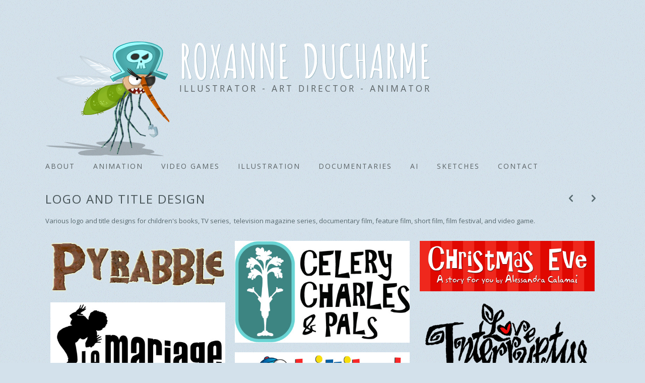

--- FILE ---
content_type: text/html; charset=UTF-8
request_url: https://www.roxanneducharme.com/logo-and-title-design
body_size: 5464
content:
<!DOCTYPE html>
<html data-lastupdated="1768878544" data-updatedynamicimagecache="1" data-norightclick="1" data-pjax="1" data-hoverpreload="1" data-imagepreloading="1" data-javascriptpreloading="1" data-user="roxanneducharme">
<head>
	<title>LOGO AND TITLE DESIGN  -  roxanne ducharme  -  ILLUSTRATOR - ART DIRECTOR - ANIMATOR
</title>

	<meta http-equiv="X-UA-Compatible" content="IE=edge, chrome=1">

	<!--[if IE]><![endif]-->

		<link href="//fonts.googleapis.com/css?family=Open+Sans:300italic,400italic,600italic,700italic,800italic,400,300,600,700,800|Amatic+SC:400,700|Rock+Salt&subset=all" rel="stylesheet" type="text/css">
	
	<link type="text/css" rel="stylesheet" href="https://assets.brushd.co/stylesheet/f5105cc5/5828/roxanneducharme.css" media="screen">

	<link rel="shortcut icon" href="https://assets.brushd.co/favicon/v5694afc3ca4084/roxanneducharme/favicon.ico">
	<link rel="canonical" href="http://www.roxanneducharme.com/logo-and-title-design">
	<meta name="description" content="A portfolio showcasing the work of Roxanne Ducharme">
	<meta name="keywords" content="art, portfolio, animation, 2D, art direction, short films, feature films, TV commercials, character design, background design, TV series, afterEffects, illustration, illustrator, advertising, advertisement, educational, publicity, video games, lead artist, Montreal">
	<meta http-equiv="imagetoolbar" content="no">
	<meta name="viewport" content="width=device-width, initial-scale=1.0, maximum-scale=1.0, user-scalable=no" />
	<meta name="apple-mobile-web-app-capable" content="yes">
	<meta name="apple-mobile-web-app-status-bar-style" content="black-translucent" />

	
	<!--[if lt IE 9]>
    <script src="https://assets.brushd.co/javascript/95763b9b/brushd.oldieportfolio.js"></script>
<![endif]-->
<!--[if gte IE 9]><!-->
    <script defer src="https://assets.brushd.co/javascript/95763b9b/brushd.portfolio.js"></script>
<!--<![endif]-->
	<meta property="og:image" content="http://content.brushd.co/thumbnails/styleable/large/25vh60wu63ms4w0/1db766c2.jpg" />
<style>.contactme{display:none;}</style>
</head>
<body class="layout-pushed user-roxanneducharme userid-8e763758 page-logo-and-title-design page-80b7170e"><script>document.getElementsByTagName('body')[0].className+=' hasjs'</script> <div id="page">
	<div style="position: absolute; display: table; height: 100%; width:100%; overflow: hidden;">
		<div style="display: table-cell; vertical-align: middle;">
			<div class="framed">
				<div class="container">
					<div class="row">
						<div class="twelvecol">
							<div class="header">
								<div class="ident clearfix">
																		<div class="left logoarea">
										<a data-pjax="#pjax" href="/"><img alt="logo" class="highdpi" src="https://content.brushd.co/thumbnails/logo/v5694afc3ca4084/roxanneducharme/roxanneducharme_roxanneducharme.png"></a>
									</div>
									
																		<div class="left  haslogo ">
										<div class="title">
											<a data-pjax="#pjax" href="/">roxanne ducharme</a>
										</div>
										<div class="subtitle">
											<a data-pjax="#pjax" href="/">ILLUSTRATOR - ART DIRECTOR - ANIMATOR
</a>
										</div>
									</div>
																	</div>
								<ul class="pages clearfix  hasdropdown ">
																		<li>
																				<a data-pjax="#pjax" class=" " href="/about">ABOUT</a>
										
																			</li>
																		<li>
																				<a data-pjax="#pjax" class="  category " href="/animation">ANIMATION</a>
										
																				<ul>
																						<li>
																								<a data-pjax="#pjax" class=" " href="/the-village">THE VILLAGE</a>
																							</li>
																						<li>
																								<a data-pjax="#pjax" class=" " href="/toopy-and-binoo-the-movie">TOOPY &amp; BINOO - THE MOVIE</a>
																							</li>
																						<li>
																								<a data-pjax="#pjax" class=" " href="/dumbotz">DUMBOTZ</a>
																							</li>
																						<li>
																								<a data-pjax="#pjax" class=" " href="/le-jour-des-corneilles">LE JOUR DES CORNEILLES</a>
																							</li>
																						<li>
																								<a data-pjax="#pjax" class=" " href="/an-american-tail-ii">AN AMERICAN TAIL II</a>
																							</li>
																						<li>
																								<a data-pjax="#pjax" class=" " href="/pascal-blais-studio">PASCAL BLAIS STUDIO</a>
																							</li>
																						<li>
																								<a data-pjax="#pjax" class=" " href="/zanni">ZANNI</a>
																							</li>
																						<li>
																								<a data-pjax="#pjax" class=" " href="/tombatossals-la-leyenda">TOMBATOSSALS : LA LEYENDA</a>
																							</li>
																						<li>
																								<a data-pjax="#pjax" class=" " href="/brooke-bond-tea">BROOKE BOND TEA</a>
																							</li>
																						<li>
																								<a data-pjax="#pjax" class=" " href="/luna-petunia">LUNA PETUNIA</a>
																							</li>
																						<li>
																								<a data-pjax="#pjax" class=" " href="/concordia-perform-centre">CONCORDIA PERFORM CENTRE</a>
																							</li>
																						<li>
																								<a data-pjax="#pjax" class=" " href="/asterix">ASTERIX</a>
																							</li>
																						<li>
																								<a data-pjax="#pjax" class=" " href="/astro-12-the-collection">ASTRO 12 - THE COLLECTION</a>
																							</li>
																						<li>
																								<a data-pjax="#pjax" class=" " href="/fiq-health-month">FIQ - HEALTH MONTH</a>
																							</li>
																						<li>
																								<a data-pjax="#pjax" class=" " href="/chop-chop-ninja-challenge">CHOP CHOP NINJA CHALLENGE</a>
																							</li>
																						<li>
																								<a data-pjax="#pjax" class=" " href="/neverbloomers">NEVERBLOOMERS</a>
																							</li>
																						<li>
																								<a data-pjax="#pjax" class=" " href="/lipton-tea">LIPTON TEA</a>
																							</li>
																						<li>
																								<a data-pjax="#pjax" class=" " href="/industrielle-alliance">INDUSTRIELLE ALLIANCE</a>
																							</li>
																						<li>
																								<a data-pjax="#pjax" class=" " href="/the-girl-who-hated-books">THE GIRL WHO HATED BOOKS</a>
																							</li>
																						<li>
																								<a data-pjax="#pjax" class=" " href="/cinar">CINAR</a>
																							</li>
																					</ul>
																			</li>
																		<li>
																				<a data-pjax="#pjax" class="  category " href="/video-games">VIDEO GAMES</a>
										
																				<ul>
																						<li>
																								<a data-pjax="#pjax" class=" " href="/axelle-and-pitchouf-lets-go%2521">AXELLE &amp; PITCHOUF : LET&#039;S GO!</a>
																							</li>
																						<li>
																								<a data-pjax="#pjax" class=" " href="/chop-chop-ninja-world">CHOP CHOP NINJA WORLD</a>
																							</li>
																						<li>
																								<a data-pjax="#pjax" class=" " href="/cavemans-prophecy">CAVEMAN&#039;S PROPHECY</a>
																							</li>
																						<li>
																								<a data-pjax="#pjax" class=" " href="/chop-chop-ninja-forever">CHOP CHOP NINJA FOREVER</a>
																							</li>
																						<li>
																								<a data-pjax="#pjax" class=" " href="/kids-cbc-wonder-world">KID&#039;S CBC WONDER WORLD</a>
																							</li>
																						<li>
																								<a data-pjax="#pjax" class=" " href="/les-debrouillards2">LES DEBROUILLARDS</a>
																							</li>
																						<li>
																								<a data-pjax="#pjax" class=" " href="/recovery-mission">RECOVERY MISSION</a>
																							</li>
																					</ul>
																			</li>
																		<li>
																				<a data-pjax="#pjax" class="  category " href="/illustration">ILLUSTRATION</a>
										
																				<ul>
																						<li>
																								<a data-pjax="#pjax" class=" " href="/brooke-bond-tea">BROOKE BOND TEA</a>
																							</li>
																						<li>
																								<a data-pjax="#pjax" class=" " href="/cahier-quebec">CAHIER QUEBEC</a>
																							</li>
																						<li>
																								<a data-pjax="#pjax" class=" " href="/neverbloomers">NEVERBLOOMERS</a>
																							</li>
																						<li>
																								<a data-pjax="#pjax" class=" " href="/bio-machine">BIO-MACHINE</a>
																							</li>
																						<li>
																								<a data-pjax="#pjax" class=" active  " href="/logo-and-title-design">LOGO AND TITLE DESIGN</a>
																							</li>
																						<li>
																								<a data-pjax="#pjax" class=" " href="/personal-projects">PERSONNAL PROJECTS</a>
																							</li>
																						<li>
																								<a data-pjax="#pjax" class=" " href="/harper-panda">HARPER - PANDA</a>
																							</li>
																						<li>
																								<a data-pjax="#pjax" class=" " href="/educational-illustration">EDUCATIONAL ILLUSTRATION</a>
																							</li>
																						<li>
																								<a data-pjax="#pjax" class=" " href="/lipton-tea-illustrations">LIPTON TEA</a>
																							</li>
																						<li>
																								<a data-pjax="#pjax" class=" " href="/le-dernier-felquiste">LE DERNIER FELQUISTE</a>
																							</li>
																						<li>
																								<a data-pjax="#pjax" class=" " href="/unearthed">UNEARTHED</a>
																							</li>
																						<li>
																								<a data-pjax="#pjax" class=" " href="/lost-treasures-of-egypt">LOST TREASURES OF EGYPT</a>
																							</li>
																						<li>
																								<a data-pjax="#pjax" class=" " href="/mega-machines">MEGA MACHINES</a>
																							</li>
																						<li>
																								<a data-pjax="#pjax" class=" " href="/chop-chop-ninja-challenge">CHOP CHOP NINJA CHALLENGE</a>
																							</li>
																						<li>
																								<a data-pjax="#pjax" class=" " href="/luna-petunia">LUNA PETUNIA</a>
																							</li>
																						<li>
																								<a data-pjax="#pjax" class=" " href="/astro-12-the-collection">ASTRO 12 - THE COLLECTION</a>
																							</li>
																						<li>
																								<a data-pjax="#pjax" class=" " href="/les-debrouillards">LES DEBROUILLARDS</a>
																							</li>
																					</ul>
																			</li>
																		<li>
																				<a data-pjax="#pjax" class="  category " href="/documentaries">DOCUMENTARIES</a>
										
																				<ul>
																						<li>
																								<a data-pjax="#pjax" class=" " href="/le-dernier-felquiste"> LE DERNIER FELQUISTE</a>
																							</li>
																						<li>
																								<a data-pjax="#pjax" class=" " href="/optics-of-aging">OPTICS OF AGING</a>
																							</li>
																						<li>
																								<a data-pjax="#pjax" class=" " href="/neverbloomers">NEVERBLOOMERS</a>
																							</li>
																						<li>
																								<a data-pjax="#pjax" class=" " href="/lost-treasures-of-egypt">LOST TREASURES OF EGYPT</a>
																							</li>
																						<li>
																								<a data-pjax="#pjax" class=" " href="/mega-machines">MEGA MACHINES</a>
																							</li>
																						<li>
																								<a data-pjax="#pjax" class=" " href="/unearthed">UNEARTHED</a>
																							</li>
																						<li>
																								<a data-pjax="#pjax" class=" " href="/animated-photos">ANIMATED PHOTOS</a>
																							</li>
																					</ul>
																			</li>
																		<li>
																				<a data-pjax="#pjax" class=" " href="/ai">AI</a>
										
																			</li>
																		<li>
																				<a data-pjax="#pjax" class="  category " href="/sketches">SKETCHES</a>
										
																				<ul>
																						<li>
																								<a data-pjax="#pjax" class=" " href="/sketches-le-dernier-felquiste">LE DERNIER FELQUISTE</a>
																							</li>
																						<li>
																								<a data-pjax="#pjax" class=" " href="/personal-sketches">PERSONAL SKETCHES</a>
																							</li>
																						<li>
																								<a data-pjax="#pjax" class=" " href="/sketches-astro-12">ASTRO 12</a>
																							</li>
																						<li>
																								<a data-pjax="#pjax" class=" " href="/sketches-brooke-bond-tea">BROOKE BOND TEA</a>
																							</li>
																						<li>
																								<a data-pjax="#pjax" class=" " href="/sketches-les-debrouillards">LES DEBROUILLARDS</a>
																							</li>
																						<li>
																								<a data-pjax="#pjax" class=" " href="/sketches-cavemans-prophecy">CAVEMAN&#039;S PROPHECY</a>
																							</li>
																						<li>
																								<a data-pjax="#pjax" class=" " href="/sketches-tombatossals-la-leyenda">TOMBATOSSALS : LA LEYENDA</a>
																							</li>
																						<li>
																								<a data-pjax="#pjax" class=" " href="/sketches-recovery-mission">RECOVERY MISSION</a>
																							</li>
																					</ul>
																			</li>
																		<li>
																				<a data-pjax="#pjax" class=" " href="/contact">CONTACT</a>
										
																			</li>
																	</ul>
							</div>
						</div>
					</div>
				</div>

				<div id="content">
					<div id="pjax" class="clearfix">
						<div class="workitem" id="work-10621">
		
	<div class="container">
				<div class="row workheading sitelink">
			<div class="twelvecol">
				<table class="varyleft">
					<tr>
						<td class="fixleft">
														<h1>LOGO AND TITLE DESIGN</h1>
													</td>
						<td class="fixright">
																					<ul class="nav-button">
																<li>
									<a data-pjax="#pjax" href="/bio-machine" class="prev button" title="Back">p</a> 
								</li>
																
																<li>
									<a data-pjax="#pjax" href="/personal-projects" class="next button" title="Next">n</a>
								</li>
															</ul>
																				</td>
					</tr>
				</table>
			</div>
		</div>
				
				
				<div class="worksection" id="worksection-37397">
			<div class="textitem" id="work-10621">
	<div class="container">
		<div class="row">
			<div class="twelvecol">
				<div class="serif">
					<p>Various logo and title designs for&nbsp;children's books,&nbsp;TV series,&nbsp;&nbsp;television magazine series,&nbsp;documentary film,&nbsp;feature film, short film, film festival, and video game<span>.</span></p>
				</div>
			</div>
		</div>
	</div>
</div>
		</div>
				<div class="worksection" id="worksection-15440">
			<div class="workitem work_columns" id="work-10621">
	<div class="container">
		<div class="row">
			<div class="twelvecol offsetcontainer" style="overflow:hidden;">
				<div class="masonrycolumns" style="margin-bottom:-20px;">
										<div id="item_156670" class="masonrycolumnbox left" style="width:33.333%; padding-left:10px; padding-right:10px; padding-bottom:20px;">
						<div class="center clearfix">
														<a rel="work-10621" data-title="" class="fullbox flatimage" data-before="https://content.brushd.co/thumbnails/fitimage/" data-after="/156670/brushd.com_roxanneducharme_fit_156670_7fdaa35d.png" data-fit="1" href="https://content.brushd.co/thumbnails/standard/size1920/156670/brushd.com_roxanneducharme_full_156670_3f19f3a3.png">
								<div class="dynamicimage">
									<img
										class="dynamicfade"
										alt="Portfolio Thumbnail"
										
										 width="411" 										 height="121" 							
										data-id="156670"
										data-before="https://content.brushd.co/thumbnails/standard/size"
										data-after="/156670/brushd.com_roxanneducharme_standard_156670_1670d2fe.png"
							
										src="https://content.brushd.co/thumbnails/standard/size1000/156670/brushd.com_roxanneducharme_standard_156670_1670d2fe.png"
									>
								</div>
							</a>
								
													</div>
					</div>
										<div id="item_70267" class="masonrycolumnbox left" style="width:33.333%; padding-left:10px; padding-right:10px; padding-bottom:20px;">
						<div class="center clearfix">
														<a rel="work-10621" data-title="" class="fullbox flatimage" data-before="https://content.brushd.co/thumbnails/fitimage/" data-after="/70267/brushd.com_roxanneducharme_fit_70267_d3049e7a.jpg" data-fit="1" href="https://content.brushd.co/thumbnails/standard/size1920/70267/brushd.com_roxanneducharme_full_70267_cf5f0690.jpg">
								<div class="dynamicimage">
									<img
										class="dynamicfade"
										alt="Portfolio Thumbnail"
										
										 width="711" 										 height="414" 							
										data-id="70267"
										data-before="https://content.brushd.co/thumbnails/standard/size"
										data-after="/70267/brushd.com_roxanneducharme_standard_70267_7fb7c3e9.jpg"
							
										src="https://content.brushd.co/thumbnails/standard/size1000/70267/brushd.com_roxanneducharme_standard_70267_7fb7c3e9.jpg"
									>
								</div>
							</a>
								
													</div>
					</div>
										<div id="item_68913" class="masonrycolumnbox left" style="width:33.333%; padding-left:10px; padding-right:10px; padding-bottom:20px;">
						<div class="center clearfix">
														<a rel="work-10621" data-title="" class="fullbox flatimage" data-before="https://content.brushd.co/thumbnails/fitimage/" data-after="/68913/brushd.com_roxanneducharme_fit_68913_84423792.png" data-fit="1" href="https://content.brushd.co/thumbnails/standard/size1920/68913/brushd.com_roxanneducharme_full_68913_9819af78.png">
								<div class="dynamicimage">
									<img
										class="dynamicfade"
										alt="Portfolio Thumbnail"
										
										 width="1000" 										 height="288" 							
										data-id="68913"
										data-before="https://content.brushd.co/thumbnails/standard/size"
										data-after="/68913/brushd.com_roxanneducharme_standard_68913_28f16a01.png"
							
										src="https://content.brushd.co/thumbnails/standard/size1000/68913/brushd.com_roxanneducharme_standard_68913_28f16a01.png"
									>
								</div>
							</a>
								
													</div>
					</div>
										<div id="item_172068" class="masonrycolumnbox left" style="width:33.333%; padding-left:10px; padding-right:10px; padding-bottom:20px;">
						<div class="center clearfix">
														<a rel="work-10621" data-title="" class="fullbox flatimage" data-before="https://content.brushd.co/thumbnails/fitimage/" data-after="/172068/brushd.com_roxanneducharme_fit_172068_aa88a232.png" data-fit="1" href="https://content.brushd.co/thumbnails/standard/size1920/172068/brushd.com_roxanneducharme_full_172068_ea4bf2cc.png">
								<div class="dynamicimage">
									<img
										class="dynamicfade"
										alt="Portfolio Thumbnail"
										
										 width="1000" 										 height="536" 							
										data-id="172068"
										data-before="https://content.brushd.co/thumbnails/standard/size"
										data-after="/172068/brushd.com_roxanneducharme_standard_172068_c322d391.png"
							
										src="https://content.brushd.co/thumbnails/standard/size1000/172068/brushd.com_roxanneducharme_standard_172068_c322d391.png"
									>
								</div>
							</a>
								
													</div>
					</div>
										<div id="item_68890" class="masonrycolumnbox left" style="width:33.333%; padding-left:10px; padding-right:10px; padding-bottom:20px;">
						<div class="center clearfix">
														<a rel="work-10621" data-title="" class="fullbox flatimage" data-before="https://content.brushd.co/thumbnails/fitimage/" data-after="/68890/brushd.com_roxanneducharme_fit_68890_fd930bc5.jpg" data-fit="1" href="https://content.brushd.co/thumbnails/standard/size1920/68890/brushd.com_roxanneducharme_full_68890_e1c8932f.jpg">
								<div class="dynamicimage">
									<img
										class="dynamicfade"
										alt="Portfolio Thumbnail"
										
										 width="851" 										 height="515" 							
										data-id="68890"
										data-before="https://content.brushd.co/thumbnails/standard/size"
										data-after="/68890/brushd.com_roxanneducharme_standard_68890_51205656.jpg"
							
										src="https://content.brushd.co/thumbnails/standard/size1000/68890/brushd.com_roxanneducharme_standard_68890_51205656.jpg"
									>
								</div>
							</a>
								
													</div>
					</div>
										<div id="item_140143" class="masonrycolumnbox left" style="width:33.333%; padding-left:10px; padding-right:10px; padding-bottom:20px;">
						<div class="center clearfix">
														<a rel="work-10621" data-title="" class="fullbox flatimage" data-before="https://content.brushd.co/thumbnails/fitimage/" data-after="/140143/brushd.com_roxanneducharme_fit_140143_5ebbd0c3.jpg" data-fit="1" href="https://content.brushd.co/thumbnails/standard/size1920/140143/brushd.com_roxanneducharme_full_140143_1e78803d.jpg">
								<div class="dynamicimage">
									<img
										class="dynamicfade"
										alt="Portfolio Thumbnail"
										
										 width="1000" 										 height="217" 							
										data-id="140143"
										data-before="https://content.brushd.co/thumbnails/standard/size"
										data-after="/140143/brushd.com_roxanneducharme_standard_140143_3711a160.jpg"
							
										src="https://content.brushd.co/thumbnails/standard/size1000/140143/brushd.com_roxanneducharme_standard_140143_3711a160.jpg"
									>
								</div>
							</a>
								
													</div>
					</div>
										<div id="item_140144" class="masonrycolumnbox left" style="width:33.333%; padding-left:10px; padding-right:10px; padding-bottom:20px;">
						<div class="center clearfix">
														<a rel="work-10621" data-title="" class="fullbox flatimage" data-before="https://content.brushd.co/thumbnails/fitimage/" data-after="/140144/brushd.com_roxanneducharme_fit_140144_43bee07b.png" data-fit="1" href="https://content.brushd.co/thumbnails/standard/size1920/140144/brushd.com_roxanneducharme_full_140144_037db085.png">
								<div class="dynamicimage">
									<img
										class="dynamicfade"
										alt="Portfolio Thumbnail"
										
										 width="1000" 										 height="948" 							
										data-id="140144"
										data-before="https://content.brushd.co/thumbnails/standard/size"
										data-after="/140144/brushd.com_roxanneducharme_standard_140144_2a1491d8.png"
							
										src="https://content.brushd.co/thumbnails/standard/size1000/140144/brushd.com_roxanneducharme_standard_140144_2a1491d8.png"
									>
								</div>
							</a>
								
													</div>
					</div>
										<div id="item_68889" class="masonrycolumnbox left" style="width:33.333%; padding-left:10px; padding-right:10px; padding-bottom:20px;">
						<div class="center clearfix">
														<a rel="work-10621" data-title="" class="fullbox flatimage" data-before="https://content.brushd.co/thumbnails/fitimage/" data-after="/68889/brushd.com_roxanneducharme_fit_68889_7ceb51b9.jpg" data-fit="1" href="https://content.brushd.co/thumbnails/standard/size1920/68889/brushd.com_roxanneducharme_full_68889_60b0c953.jpg">
								<div class="dynamicimage">
									<img
										class="dynamicfade"
										alt="Portfolio Thumbnail"
										
										 width="1000" 										 height="512" 							
										data-id="68889"
										data-before="https://content.brushd.co/thumbnails/standard/size"
										data-after="/68889/brushd.com_roxanneducharme_standard_68889_d0580c2a.jpg"
							
										src="https://content.brushd.co/thumbnails/standard/size1000/68889/brushd.com_roxanneducharme_standard_68889_d0580c2a.jpg"
									>
								</div>
							</a>
								
													</div>
					</div>
										<div id="item_68898" class="masonrycolumnbox left" style="width:33.333%; padding-left:10px; padding-right:10px; padding-bottom:20px;">
						<div class="center clearfix">
														<a rel="work-10621" data-title="" class="fullbox flatimage" data-before="https://content.brushd.co/thumbnails/fitimage/" data-after="/68898/brushd.com_roxanneducharme_fit_68898_11c089a8.png" data-fit="1" href="https://content.brushd.co/thumbnails/standard/size1920/68898/brushd.com_roxanneducharme_full_68898_0d9b1142.png">
								<div class="dynamicimage">
									<img
										class="dynamicfade"
										alt="Portfolio Thumbnail"
										
										 width="1000" 										 height="246" 							
										data-id="68898"
										data-before="https://content.brushd.co/thumbnails/standard/size"
										data-after="/68898/brushd.com_roxanneducharme_standard_68898_bd73d43b.png"
							
										src="https://content.brushd.co/thumbnails/standard/size1000/68898/brushd.com_roxanneducharme_standard_68898_bd73d43b.png"
									>
								</div>
							</a>
								
													</div>
					</div>
										<div id="item_68886" class="masonrycolumnbox left" style="width:33.333%; padding-left:10px; padding-right:10px; padding-bottom:20px;">
						<div class="center clearfix">
														<a rel="work-10621" data-title="" class="fullbox flatimage" data-before="https://content.brushd.co/thumbnails/fitimage/" data-after="/68886/brushd.com_roxanneducharme_fit_68886_8dbde36c.jpg" data-fit="1" href="https://content.brushd.co/thumbnails/standard/size1920/68886/brushd.com_roxanneducharme_full_68886_91e67b86.jpg">
								<div class="dynamicimage">
									<img
										class="dynamicfade"
										alt="Portfolio Thumbnail"
										
										 width="1000" 										 height="236" 							
										data-id="68886"
										data-before="https://content.brushd.co/thumbnails/standard/size"
										data-after="/68886/brushd.com_roxanneducharme_standard_68886_210ebeff.jpg"
							
										src="https://content.brushd.co/thumbnails/standard/size1000/68886/brushd.com_roxanneducharme_standard_68886_210ebeff.jpg"
									>
								</div>
							</a>
								
													</div>
					</div>
										<div id="item_68899" class="masonrycolumnbox left" style="width:33.333%; padding-left:10px; padding-right:10px; padding-bottom:20px;">
						<div class="center clearfix">
														<a rel="work-10621" data-title="" class="fullbox flatimage" data-before="https://content.brushd.co/thumbnails/fitimage/" data-after="/68899/brushd.com_roxanneducharme_fit_68899_da9c5a0d.jpg" data-fit="1" href="https://content.brushd.co/thumbnails/standard/size1920/68899/brushd.com_roxanneducharme_full_68899_c6c7c2e7.jpg">
								<div class="dynamicimage">
									<img
										class="dynamicfade"
										alt="Portfolio Thumbnail"
										
										 width="734" 										 height="306" 							
										data-id="68899"
										data-before="https://content.brushd.co/thumbnails/standard/size"
										data-after="/68899/brushd.com_roxanneducharme_standard_68899_762f079e.jpg"
							
										src="https://content.brushd.co/thumbnails/standard/size1000/68899/brushd.com_roxanneducharme_standard_68899_762f079e.jpg"
									>
								</div>
							</a>
								
													</div>
					</div>
										<div id="item_68888" class="masonrycolumnbox left" style="width:33.333%; padding-left:10px; padding-right:10px; padding-bottom:20px;">
						<div class="center clearfix">
														<a rel="work-10621" data-title="" class="fullbox flatimage" data-before="https://content.brushd.co/thumbnails/fitimage/" data-after="/68888/brushd.com_roxanneducharme_fit_68888_b7b7821c.jpg" data-fit="1" href="https://content.brushd.co/thumbnails/standard/size1920/68888/brushd.com_roxanneducharme_full_68888_abec1af6.jpg">
								<div class="dynamicimage">
									<img
										class="dynamicfade"
										alt="Portfolio Thumbnail"
										
										 width="520" 										 height="383" 							
										data-id="68888"
										data-before="https://content.brushd.co/thumbnails/standard/size"
										data-after="/68888/brushd.com_roxanneducharme_standard_68888_1b04df8f.jpg"
							
										src="https://content.brushd.co/thumbnails/standard/size1000/68888/brushd.com_roxanneducharme_standard_68888_1b04df8f.jpg"
									>
								</div>
							</a>
								
													</div>
					</div>
										<div id="item_68859" class="masonrycolumnbox left" style="width:33.333%; padding-left:10px; padding-right:10px; padding-bottom:20px;">
						<div class="center clearfix">
														<a rel="work-10621" data-title="" class="fullbox flatimage" data-before="https://content.brushd.co/thumbnails/fitimage/" data-after="/68859/brushd.com_roxanneducharme_fit_68859_1d3c3079.png" data-fit="1" href="https://content.brushd.co/thumbnails/standard/size1920/68859/brushd.com_roxanneducharme_full_68859_0167a893.png">
								<div class="dynamicimage">
									<img
										class="dynamicfade"
										alt="Portfolio Thumbnail"
										
										 width="1000" 										 height="470" 							
										data-id="68859"
										data-before="https://content.brushd.co/thumbnails/standard/size"
										data-after="/68859/brushd.com_roxanneducharme_standard_68859_b18f6dea.png"
							
										src="https://content.brushd.co/thumbnails/standard/size1000/68859/brushd.com_roxanneducharme_standard_68859_b18f6dea.png"
									>
								</div>
							</a>
								
													</div>
					</div>
										<div id="item_175228" class="masonrycolumnbox left" style="width:33.333%; padding-left:10px; padding-right:10px; padding-bottom:20px;">
						<div class="center clearfix">
														<a rel="work-10621" data-title="" class="fullbox flatimage" data-before="https://content.brushd.co/thumbnails/fitimage/" data-after="/175228/brushd.com_roxanneducharme_fit_175228_7883ec95.png" data-fit="1" href="https://content.brushd.co/thumbnails/standard/size1920/175228/brushd.com_roxanneducharme_full_175228_3840bc6b.png">
								<div class="dynamicimage">
									<img
										class="dynamicfade"
										alt="Portfolio Thumbnail"
										
										 width="1000" 										 height="736" 							
										data-id="175228"
										data-before="https://content.brushd.co/thumbnails/standard/size"
										data-after="/175228/brushd.com_roxanneducharme_standard_175228_11299d36.png"
							
										src="https://content.brushd.co/thumbnails/standard/size1000/175228/brushd.com_roxanneducharme_standard_175228_11299d36.png"
									>
								</div>
							</a>
								
													</div>
					</div>
									</div>
				
			</div>
		</div>
	</div>
</div>
		</div>
				
				
		<div class="row serif sitelink">
			<div class="twelvecol">
				
				
								
							</div>
		</div>
	</div>
</div> 					</div>

					<div id="aftercontent" class="">
						
					</div>
				</div>

				<div class="container">
					<div class="row pad-single clearfix footer serif">
						<div class="twelvecol">
							<table class="varyleft">
								<tr>
									<td class="fixleft">
										<p><span>→</span> <a title="Contact page" href="https://www.roxanneducharme.com/contact" target="_self">CONTACT ROXANNE</a> <span>←<span><br /></span></span></p>
<p><a target="_blank" rel="nofollow" href="http://www.roxanneducharme.com" target="_self">BACK TO MAIN MENU</a><img style="vertical-align: middle;" src="http://s137814864.onlinehome.us/BugLogoReverse.PNG" alt="" /><a class="container" href="http://www.roxanneducharme.com" target="_self"><img src="file:///Volumes/Tabarnak%20HD/ROXANNEDUCHARME.COM/IMAGES/BugLogo%20small.PNG" alt="" /></a></p>
<p><span>© 2026 </span>Roxanne Ducharme - All works on this website are protected by copyright and may not be used without consent. </p>

									</td>
									<td class="fixright">
										<div class="social">
											
																						<div class="left collapsable" style="padding-right:16px;">
												<script src="https://platform.linkedin.com/in.js" type="text/javascript"></script>
												<script type="IN/Share"></script>
											</div>
											
											
											
											
											<div class="left collapsable sociallinks font-social">
																								<a class="symbol" title="Twitterbird" href="http://www.twitter.com/TrashCanRoxanne"></a>
												
												
												
												
												
																								<a class="symbol" title="YouTube" href="https://www.youtube.com/@TrashCanRoxanne"></a>
												
												
												
																								<a class="symbol" title="Instagram" href="http://www.instagram.com/roxanne_ducharme_art/"></a>
												
																								<a class="symbol" title="LinkedIn" href="https://www.linkedin.com/in/roxanneducharme"></a>
												
												
																							</div>

																					</div>
									</td>
								</tr>
							</table>
						</div>
					</div>
				</div>
			</div>
		</div>
	</div>
</div>
<div id="pjax_loading" style="display:none;">o</div>
<script>

  var _gaq = _gaq || [];
  _gaq.push(['_setAccount', 'UA-15946804-1']);
  _gaq.push(['_trackPageview']);

  (function() {
    var ga = document.createElement('script'); ga.type = 'text/javascript'; ga.async = true;
    ga.src = ('https:' == document.location.protocol ? 'https://ssl' : 'http://www') + '.google-analytics.com/ga.js';
    var s = document.getElementsByTagName('script')[0]; s.parentNode.insertBefore(ga, s);
  })();

</script>
<!-- Google tag (gtag.js) -->
<script async src="https://www.googletagmanager.com/gtag/js?id=G-D7ZF3TQYLT"></script>
<script>
  window.dataLayer = window.dataLayer || [];
  function gtag(){dataLayer.push(arguments);}
  gtag('js', new Date());

  gtag('config', 'G-D7ZF3TQYLT');
</script>
</body>
</html>

--- FILE ---
content_type: text/css;charset=UTF-8
request_url: https://assets.brushd.co/stylesheet/f5105cc5/5828/roxanneducharme.css
body_size: 18863
content:
.heading{font-family:"Open Sans",Helvetica,sans-serif;font-weight:normal;font-style:normal;text-shadow:none}.heading_title{font-family:"Amatic SC",Helvetica,sans-serif;font-weight:normal;font-style:normal;text-shadow:1px 1px 0 rgba(151,180,189,0.85)}.heading_subtitle{font-family:"Open Sans",sans-serif;font-weight:normal;font-style:normal;text-shadow:none}.sansserif{font-family:"",Helvetica,sans-serif;font-weight:normal;font-style:normal}.serif{font-family:"Open Sans",Helvetica,sans-serif;font-weight:normal;font-style:normal;text-shadow:none}.container{padding-left:20px;padding-right:20px}.row{width:100%;max-width:1140px;margin:0
auto;*zoom:1}.row:before,.row:after{display:table;content:"";line-height:0}.row:after{clear:both}.onecol,.twocol,.threecol,.fourcol,.fivecol,.sixcol,.sevencol,.eightcol,.ninecol,.tencol,.elevencol{margin-right:3.8%;float:left;min-height:1px}.row
.onecol{width:4.85%}.row
.twocol{width:13.45%}.row
.threecol{width:22.05%}.row
.fourcol{width:30.75%}.row
.fivecol{width:39.45%}.row
.sixcol{width:48%}.row
.sevencol{width:56.75%}.row
.eightcol{width:65.4%}.row
.ninecol{width:74.05%}.row
.tencol{width:82.7%}.row
.elevencol{width:91.35%}.row
.twelvecol{width:100%;float:left}.last{margin-right:0px}img,object,embed{max-width:100%}img{height:auto}.row
.row{min-width:0}.container
.container{padding-left:0;padding-right:0}@media handheld, only screen and (max-width: 767px){.row,body,.container{width:100%;min-width:0;margin-left:0px;margin-right:0px;padding-left:0px;padding-right:0px}.row .onecol,
.row .twocol,
.row .threecol,
.row .fourcol,
.row .fivecol,
.row .sixcol,
.row .sevencol,
.row .eightcol,
.row .ninecol,
.row .tencol,
.row .elevencol,
.row
.twelvecol{width:auto;float:none;margin-left:0px;margin-right:0px;padding-left:10px;padding-right:10px;margin-bottom:10px}.row .onecol:last-child,
.row .twocol:last-child,
.row .threecol:last-child,
.row .fourcol:last-child,
.row .fivecol:last-child,
.row .sixcol:last-child,
.row .sevencol:last-child,
.row .eightcol:last-child,
.row .ninecol:last-child,
.row .tencol:last-child,
.row .elevencol:last-child,
.row .twelvecol:last-child{margin-bottom:0}.container
.row{margin-bottom:10px}.container .row:last-child{margin-bottom:0}}article,aside,details,figcaption,figure,footer,header,hgroup,nav,section{display:block}audio,canvas,video{display:inline-block;*display:inline;*zoom:1}audio:not([controls]){display:none}html{font-size:100%;-webkit-text-size-adjust:100%;-ms-text-size-adjust:100%}a:hover,a:active{outline:0}sub,sup{position:relative;font-size:75%;line-height:0;vertical-align:baseline}sup{top: -0.5em}sub{bottom: -0.25em}img{max-width:100%;width:auto\9;height:auto;vertical-align:middle;border:0;-ms-interpolation-mode:bicubic}#map_canvas
img{max-width:none}button,input,select,textarea{margin:0;font-size:100%;vertical-align:middle}button,input{*overflow:visible;line-height:normal}button::-moz-focus-inner,input::-moz-focus-inner{padding:0;border:0}button,input[type="button"],input[type="reset"],input[type="submit"]{cursor:pointer;-webkit-appearance:button}input[type="search"]{-webkit-box-sizing:content-box;-moz-box-sizing:content-box;box-sizing:content-box;-webkit-appearance:textfield}input[type="search"]::-webkit-search-decoration,input[type="search"]::-webkit-search-cancel-button{-webkit-appearance:none}textarea{overflow:auto;vertical-align:top}.clearfix{*zoom:1}.clearfix:before,.clearfix:after{display:table;content:"";line-height:0}.clearfix:after{clear:both}.hide-text{font:0/0 a;color:transparent;text-shadow:none;background-color:transparent;border:0}.input-block-level{display:block;width:100%;min-height:30px;-webkit-box-sizing:border-box;-moz-box-sizing:border-box;box-sizing:border-box}body{margin:0;font-family:"Helvetica Neue",Helvetica,Arial,sans-serif;font-size:14px;line-height:20px;color:#333;background-color:#fff}a{color:#3498db;text-decoration:none}a:hover{color:#1d6fa5}p{margin:0
0 10px}small{font-size:85%}strong{font-weight:bold}em{font-style:italic}cite{font-style:normal}h1,h2,h3,h4,h5,h6{margin:10px
0;font-family:inherit;font-weight:bold;line-height:1;color:inherit;text-rendering:optimizelegibility}h1 small,
h2 small,
h3 small,
h4 small,
h5 small,
h6
small{font-weight:normal;line-height:1;color:#999}h1{font-size:36px;line-height:40px}h2{font-size:30px;line-height:40px}h3{font-size:24px;line-height:40px}h4{font-size:18px;line-height:20px}h5{font-size:14px;line-height:20px}h6{font-size:12px;line-height:20px}.page-header{padding-bottom:9px;margin:20px
0 30px;border-bottom:1px solid #eee}ul,ol{padding:0;margin:0
0 10px 25px}ul ul,
ul ol,
ol ol,
ol
ul{margin-bottom:0}li{line-height:20px}ul.unstyled,ol.unstyled{margin-left:0;list-style:none}dl{margin-bottom:20px}dt,dd{line-height:20px}dt{font-weight:bold}dd{margin-left:10px}hr{margin:20px
0;border:0;border-top:1px solid #eee;border-bottom:1px solid #fff}abbr[title]{cursor:help;border-bottom:1px dotted #999}blockquote{padding:0
0 0 15px;margin:0
0 20px;border-left:5px solid #eee}blockquote
p{margin-bottom:0;font-size:16px;font-weight:300;line-height:25px}blockquote
small{display:block;line-height:20px;color:#999}blockquote small:before{content:'\2014 \00A0'}q:before,q:after,blockquote:before,blockquote:after{content:""}address{display:block;margin-bottom:20px;font-style:normal;line-height:20px}form{margin:0
0 20px}fieldset{padding:0;margin:0;border:0}label,input,button,select,textarea{font-size:14px;font-weight:normal;line-height:20px}input,button,select,textarea{font-family:"Helvetica Neue",Helvetica,Arial,sans-serif}label{display:block;margin-bottom:5px}select,textarea,input[type="text"],input[type="password"],input[type="datetime"],input[type="datetime-local"],input[type="date"],input[type="month"],input[type="time"],input[type="week"],input[type="number"],input[type="email"],input[type="url"],input[type="search"],input[type="tel"],input[type="color"],.uneditable-input{display:inline-block;height:20px;padding:4px
6px;margin-bottom:9px;font-size:14px;line-height:20px;color:#555;-webkit-border-radius:3px;-moz-border-radius:3px;border-radius:3px}input,textarea,.uneditable-input{width:206px}textarea{height:auto}textarea,input[type="text"],input[type="password"],input[type="datetime"],input[type="datetime-local"],input[type="date"],input[type="month"],input[type="time"],input[type="week"],input[type="number"],input[type="email"],input[type="url"],input[type="search"],input[type="tel"],input[type="color"],.uneditable-input{background-color:#fff;border:1px
solid #ccc;box-shadow:inset 0 1px 1px rgba(0, 0, 0, 0.075);-webkit-transition:border linear .2s, box-shadow linear .2s;-moz-transition:border linear .2s, box-shadow linear .2s;-o-transition:border linear .2s, box-shadow linear .2s;transition:border linear .2s, box-shadow linear .2s}textarea:focus,input[type="text"]:focus,input[type="password"]:focus,input[type="datetime"]:focus,input[type="datetime-local"]:focus,input[type="date"]:focus,input[type="month"]:focus,input[type="time"]:focus,input[type="week"]:focus,input[type="number"]:focus,input[type="email"]:focus,input[type="url"]:focus,input[type="search"]:focus,input[type="tel"]:focus,input[type="color"]:focus,.uneditable-input:focus{border-color:rgba(82, 168, 236, 0.8);outline:0;outline:thin dotted \9;box-shadow:inset 0 1px 1px rgba(0, 0, 0, 0.075), 0 0 8px rgba(82,168,236,0.6)}input[type="radio"],input[type="checkbox"]{margin:4px
0 0;*margin-top:0;margin-top:1px \9;line-height:normal;cursor:pointer}input[type="file"],input[type="image"],input[type="submit"],input[type="reset"],input[type="button"],input[type="radio"],input[type="checkbox"]{width:auto}select,input[type="file"]{height:30px;*margin-top:4px;line-height:30px}select{width:220px;border:1px
solid #ccc;background-color:#fff}select[multiple],select[size]{height:auto}select:focus,input[type="file"]:focus,input[type="radio"]:focus,input[type="checkbox"]:focus{outline:thin dotted #333;outline:5px
auto -webkit-focus-ring-color;outline-offset: -2px}.input-mini{width:100%;max-width:60px}.input-small{width:100%;max-width:90px}.input-medium{width:100%;max-width:150px}.input-large{width:100%;max-width:210px}.input-xlarge{width:100%;max-width:270px}.input-xxlarge{width:100%;max-width:530px}.controls-row{*zoom:1}.controls-row:before,.controls-row:after{display:table;content:"";line-height:0}.controls-row:after{clear:both}.controls-row [class*="span"]{float:left}.control-group.warning > label,
.control-group.warning .help-block,
.control-group.warning .help-inline{color:#c09853}.control-group.warning .checkbox,
.control-group.warning .radio,
.control-group.warning input,
.control-group.warning select,
.control-group.warning
textarea{color:#c09853}.control-group.warning input,
.control-group.warning select,
.control-group.warning
textarea{border-color:#c09853;box-shadow:inset 0 1px 1px rgba(0, 0, 0, 0.075)}.control-group.warning input:focus,
.control-group.warning select:focus,
.control-group.warning textarea:focus{border-color:#a47e3c;box-shadow:inset 0 1px 1px rgba(0, 0, 0, 0.075), 0 0 6px #dbc59e}.control-group.warning .input-prepend .add-on,
.control-group.warning .input-append .add-on{color:#c09853;background-color:#fcf8e3;border-color:#c09853}.control-group.error > label,
.control-group.error .help-block,
.control-group.error .help-inline{color:#b94a48}.control-group.error .checkbox,
.control-group.error .radio,
.control-group.error input,
.control-group.error select,
.control-group.error
textarea{color:#b94a48}.control-group.error input,
.control-group.error select,
.control-group.error
textarea{border-color:#b94a48;box-shadow:inset 0 1px 1px rgba(0, 0, 0, 0.075)}.control-group.error input:focus,
.control-group.error select:focus,
.control-group.error textarea:focus{border-color:#953b39;box-shadow:inset 0 1px 1px rgba(0, 0, 0, 0.075), 0 0 6px #d59392}.control-group.error .input-prepend .add-on,
.control-group.error .input-append .add-on{color:#b94a48;background-color:#f2dede;border-color:#b94a48}.control-group.success > label,
.control-group.success .help-block,
.control-group.success .help-inline{color:#468847}.control-group.success .checkbox,
.control-group.success .radio,
.control-group.success input,
.control-group.success select,
.control-group.success
textarea{color:#468847}.control-group.success input,
.control-group.success select,
.control-group.success
textarea{border-color:#468847;box-shadow:inset 0 1px 1px rgba(0, 0, 0, 0.075)}.control-group.success input:focus,
.control-group.success select:focus,
.control-group.success textarea:focus{border-color:#356635;box-shadow:inset 0 1px 1px rgba(0, 0, 0, 0.075), 0 0 6px #7aba7b}.control-group.success .input-prepend .add-on,
.control-group.success .input-append .add-on{color:#468847;background-color:#dff0d8;border-color:#468847}.control-group.info > label,
.control-group.info .help-block,
.control-group.info .help-inline{color:#3a87ad}.control-group.info .checkbox,
.control-group.info .radio,
.control-group.info input,
.control-group.info select,
.control-group.info
textarea{color:#3a87ad}.control-group.info input,
.control-group.info select,
.control-group.info
textarea{border-color:#3a87ad;box-shadow:inset 0 1px 1px rgba(0, 0, 0, 0.075)}.control-group.info input:focus,
.control-group.info select:focus,
.control-group.info textarea:focus{border-color:#2d6987;box-shadow:inset 0 1px 1px rgba(0, 0, 0, 0.075), 0 0 6px #7ab5d3}.control-group.info .input-prepend .add-on,
.control-group.info .input-append .add-on{color:#3a87ad;background-color:#d9edf7;border-color:#3a87ad}input:focus:required:invalid,textarea:focus:required:invalid,select:focus:required:invalid{color:#b94a48;border-color:#ee5f5b}input:focus:required:invalid:focus,textarea:focus:required:invalid:focus,select:focus:required:invalid:focus{border-color:#e9322d;box-shadow:0 0 6px #f8b9b7}.btn{display:inline-block;*display:inline;*zoom:1;padding:4px
14px;margin-bottom:0;font-size:14px;line-height:20px;*line-height:20px;text-align:center;vertical-align:middle;cursor:pointer;color:#333;text-shadow:0 1px 1px rgba(255, 255, 255, 0.75);background-color:#fbfbfb;background-image: -moz-linear-gradient(top, #fbfbfb, #fbfbfb);background-image: -webkit-gradient(linear, 0 0, 0 100%, from(#fbfbfb), to(#fbfbfb));background-image: -webkit-linear-gradient(top, #fbfbfb, #fbfbfb);background-image: -o-linear-gradient(top, #fbfbfb, #fbfbfb);background-image:linear-gradient(to bottom, #fbfbfb, #fbfbfb);background-repeat:repeat-x;filter:progid:DXImageTransform.Microsoft.gradient(startColorstr='#fffbfbfb', endColorstr='#fffbfbfb', GradientType=0);border-color:#fbfbfb #fbfbfb #d5d5d5;border-color:rgba(0, 0, 0, 0.1) rgba(0, 0, 0, 0.1) rgba(0, 0, 0, 0.25);*background-color:#fbfbfb;filter:progid:DXImageTransform.Microsoft.gradient(enabled = false);border:1px
solid #bbb;*border:0;border-bottom-color:#a2a2a2;-webkit-border-radius:4px;-moz-border-radius:4px;border-radius:4px;*margin-left: .3em;box-shadow:inset 0 1px 0 rgba(255, 255, 255, 0.2), 0 1px 2px rgba(0,0,0,0.05)}.btn:hover,.btn:active,.btn.active,.btn.disabled,.btn[disabled]{color:#333;background-color:#fbfbfb;*background-color:#eee}.btn:active,.btn.active{background-color:#e2e2e2 \9}.btn:first-child{*margin-left:0}.btn:hover{color:#333;text-decoration:none;background-color:#ebebeb;*background-color:#d9d9d9;background-position:0 -15px;-webkit-transition:background-position 0.1s linear;-moz-transition:background-position 0.1s linear;-o-transition:background-position 0.1s linear;transition:background-position 0.1s linear}.btn:focus{outline:thin dotted #333;outline:5px
auto -webkit-focus-ring-color;outline-offset: -2px}.btn.active,.btn:active{background-color:#e6e6e6;background-color:#d9d9d9 \9;background-image:none;outline:0;box-shadow:inset 0 2px 4px rgba(0, 0, 0, 0.15), 0 1px 2px rgba(0,0,0,0.05)}.btn.disabled,.btn[disabled]{cursor:default;background-color:#e6e6e6;background-image:none;opacity:0.65;filter:alpha(opacity=65);box-shadow:none}.btn-primary.active,.btn-warning.active,.btn-danger.active,.btn-success.active,.btn-info.active,.btn-inverse.active{color:rgba(255,255,255,0.75)}.btn{border-color:#c5c5c5;border-color:rgba(0, 0, 0, 0.15) rgba(0, 0, 0, 0.15) rgba(0,0,0,0.25)}.btn-primary{color:#fff;text-shadow:0 -1px 0 rgba(0, 0, 0, 0.25);background-color:#3482db;background-image: -moz-linear-gradient(top, #3498db, #3460db);background-image: -webkit-gradient(linear, 0 0, 0 100%, from(#3498db), to(#3460db));background-image: -webkit-linear-gradient(top, #3498db, #3460db);background-image: -o-linear-gradient(top, #3498db, #3460db);background-image:linear-gradient(to bottom, #3498db, #3460db);background-repeat:repeat-x;filter:progid:DXImageTransform.Microsoft.gradient(startColorstr='#ff3498db', endColorstr='#ff3460db', GradientType=0);border-color:#3460db #3460db #1d41a5;border-color:rgba(0, 0, 0, 0.1) rgba(0, 0, 0, 0.1) rgba(0, 0, 0, 0.25);*background-color:#3460db;filter:progid:DXImageTransform.Microsoft.gradient(enabled = false)}.btn-primary:hover,.btn-primary:active,.btn-primary.active,.btn-primary.disabled,.btn-primary[disabled]{color:#fff;background-color:#3460db;*background-color:#2553d1}.btn-primary:active,.btn-primary.active{background-color:#214abb \9}.btn-warning{color:#fff;text-shadow:0 -1px 0 rgba(0, 0, 0, 0.25);background-color:#faa732;background-image: -moz-linear-gradient(top, #fbb450, #f89406);background-image: -webkit-gradient(linear, 0 0, 0 100%, from(#fbb450), to(#f89406));background-image: -webkit-linear-gradient(top, #fbb450, #f89406);background-image: -o-linear-gradient(top, #fbb450, #f89406);background-image:linear-gradient(to bottom, #fbb450, #f89406);background-repeat:repeat-x;filter:progid:DXImageTransform.Microsoft.gradient(startColorstr='#fffbb450', endColorstr='#fff89406', GradientType=0);border-color:#f89406 #f89406 #ad6704;border-color:rgba(0, 0, 0, 0.1) rgba(0, 0, 0, 0.1) rgba(0, 0, 0, 0.25);*background-color:#f89406;filter:progid:DXImageTransform.Microsoft.gradient(enabled = false)}.btn-warning:hover,.btn-warning:active,.btn-warning.active,.btn-warning.disabled,.btn-warning[disabled]{color:#fff;background-color:#f89406;*background-color:#df8505}.btn-warning:active,.btn-warning.active{background-color:#c67605 \9}.btn-danger{color:#fff;text-shadow:0 -1px 0 rgba(0, 0, 0, 0.25);background-color:#d04132;background-image: -moz-linear-gradient(top, #c0392b, #e74c3c);background-image: -webkit-gradient(linear, 0 0, 0 100%, from(#c0392b), to(#e74c3c));background-image: -webkit-linear-gradient(top, #c0392b, #e74c3c);background-image: -o-linear-gradient(top, #c0392b, #e74c3c);background-image:linear-gradient(to bottom, #c0392b, #e74c3c);background-repeat:repeat-x;filter:progid:DXImageTransform.Microsoft.gradient(startColorstr='#ffc0392b', endColorstr='#ffe74c3c', GradientType=0);border-color:#e74c3c #e74c3c #bf2718;border-color:rgba(0, 0, 0, 0.1) rgba(0, 0, 0, 0.1) rgba(0, 0, 0, 0.25);*background-color:#e74c3c;filter:progid:DXImageTransform.Microsoft.gradient(enabled = false)}.btn-danger:hover,.btn-danger:active,.btn-danger.active,.btn-danger.disabled,.btn-danger[disabled]{color:#fff;background-color:#e74c3c;*background-color:#e43725}.btn-danger:active,.btn-danger.active{background-color:#d62c1a \9}.btn-success{color:#fff;text-shadow:0 -1px 0 rgba(0, 0, 0, 0.25);background-color:#2aba67;background-image: -moz-linear-gradient(top, #27ae60, #2ecc71);background-image: -webkit-gradient(linear, 0 0, 0 100%, from(#27ae60), to(#2ecc71));background-image: -webkit-linear-gradient(top, #27ae60, #2ecc71);background-image: -o-linear-gradient(top, #27ae60, #2ecc71);background-image:linear-gradient(to bottom, #27ae60, #2ecc71);background-repeat:repeat-x;filter:progid:DXImageTransform.Microsoft.gradient(startColorstr='#ff27ae60', endColorstr='#ff2ecc71', GradientType=0);border-color:#2ecc71 #2ecc71 #208e4e;border-color:rgba(0, 0, 0, 0.1) rgba(0, 0, 0, 0.1) rgba(0, 0, 0, 0.25);*background-color:#2ecc71;filter:progid:DXImageTransform.Microsoft.gradient(enabled = false)}.btn-success:hover,.btn-success:active,.btn-success.active,.btn-success.disabled,.btn-success[disabled]{color:#fff;background-color:#2ecc71;*background-color:#29b765}.btn-success:active,.btn-success.active{background-color:#25a25a \9}.btn-info{color:#fff;text-shadow:0 -1px 0 rgba(0, 0, 0, 0.25);background-color:#49afcd;background-image: -moz-linear-gradient(top, #5bc0de, #2f96b4);background-image: -webkit-gradient(linear, 0 0, 0 100%, from(#5bc0de), to(#2f96b4));background-image: -webkit-linear-gradient(top, #5bc0de, #2f96b4);background-image: -o-linear-gradient(top, #5bc0de, #2f96b4);background-image:linear-gradient(to bottom, #5bc0de, #2f96b4);background-repeat:repeat-x;filter:progid:DXImageTransform.Microsoft.gradient(startColorstr='#ff5bc0de', endColorstr='#ff2f96b4', GradientType=0);border-color:#2f96b4 #2f96b4 #1f6377;border-color:rgba(0, 0, 0, 0.1) rgba(0, 0, 0, 0.1) rgba(0, 0, 0, 0.25);*background-color:#2f96b4;filter:progid:DXImageTransform.Microsoft.gradient(enabled = false)}.btn-info:hover,.btn-info:active,.btn-info.active,.btn-info.disabled,.btn-info[disabled]{color:#fff;background-color:#2f96b4;*background-color:#2a85a0}.btn-info:active,.btn-info.active{background-color:#24748c \9}.btn-inverse{color:#fff;text-shadow:0 -1px 0 rgba(0, 0, 0, 0.25);background-color:#181818;background-image: -moz-linear-gradient(top, #111, #222);background-image: -webkit-gradient(linear, 0 0, 0 100%, from(#111), to(#222));background-image: -webkit-linear-gradient(top, #111, #222);background-image: -o-linear-gradient(top, #111, #222);background-image:linear-gradient(to bottom, #111, #222);background-repeat:repeat-x;filter:progid:DXImageTransform.Microsoft.gradient(startColorstr='#ff111111', endColorstr='#ff222222', GradientType=0);border-color:#222 #222 #000;border-color:rgba(0, 0, 0, 0.1) rgba(0, 0, 0, 0.1) rgba(0, 0, 0, 0.25);*background-color:#222;filter:progid:DXImageTransform.Microsoft.gradient(enabled = false)}.btn-inverse:hover,.btn-inverse:active,.btn-inverse.active,.btn-inverse.disabled,.btn-inverse[disabled]{color:#fff;background-color:#222;*background-color:#151515}.btn-inverse:active,.btn-inverse.active{background-color:#080808 \9}.btn-large{padding:9px
14px;font-size:16px;line-height:normal;-webkit-border-radius:5px;-moz-border-radius:5px;border-radius:5px}.btn-large [class^="icon-"]{margin-top:2px}.btn-small{padding:3px
9px;font-size:12px;line-height:18px}.btn-small [class^="icon-"]{margin-top:0}.btn-mini{padding:2px
6px;font-size:11px;line-height:17px}.btn-block{display:block;width:100%;padding-left:0;padding-right:0;-webkit-box-sizing:border-box;-moz-box-sizing:border-box;box-sizing:border-box}.btn-block+.btn-block{margin-top:5px}input[type="submit"].btn-block,input[type="reset"].btn-block,input[type="button"].btn-block{width:100%}.pagination{height:40px;margin:20px
0}.pagination
ul{display:inline-block;*display:inline;*zoom:1;margin-left:0;margin-bottom:0;-webkit-border-radius:3px;-moz-border-radius:3px;border-radius:3px;box-shadow:0 1px 2px rgba(0, 0, 0, 0.05)}.pagination ul>li{display:inline}.pagination ul > li > a,
.pagination ul>li>span{float:left;padding:0
14px;line-height:38px;text-decoration:none;background-color:#fff;border:1px
solid #ddd;border-left-width:0}.pagination ul > li > a:hover,
.pagination ul > .active > a,
.pagination ul>.active>span{background-color:#f5f5f5}.pagination ul > .active > a,
.pagination ul>.active>span{color:#999;cursor:default}.pagination ul > .disabled > span,
.pagination ul > .disabled > a,
.pagination ul>.disabled>a:hover{color:#999;background-color:transparent;cursor:default}.pagination ul > li:first-child > a,
.pagination ul>li:first-child>span{border-left-width:1px;-webkit-border-radius:3px 0 0 3px;-moz-border-radius:3px 0 0 3px;border-radius:3px 0 0 3px}.pagination ul > li:last-child > a,
.pagination ul>li:last-child>span{-webkit-border-radius:0 3px 3px 0;-moz-border-radius:0 3px 3px 0;border-radius:0 3px 3px 0}table{max-width:100%;border-collapse:collapse;border-spacing:0}body{font-family:"",Helvetica,sans-serif;font-weight:normal;font-style:normal;background:#d3e1eb url(https://assets.brushd.co/images/background/speckled3.png) repeat;color:#57686e;font-size:13px;line-height:1.6;-webkit-padding-start:0px}.text{font-family:"",Helvetica,sans-serif;font-weight:normal;font-style:normal;color:#57686e}img{-ms-interpolation-mode:bicubic;image-rendering:optimizeQuality;font-size:12px}#page{height:auto;min-height:90%;min-width:1000px}a{color:#586a70;text-decoration:none;-webkit-tap-highlight-color:rgba(0,0,0,0)}a:hover{color:#71888f}::-webkit-input-placeholder,:-moz-placeholder,.placeholder{color:#a9a9a9 !important}.small{font-size:0.9em}.large{font-size:1.5em;line-height:1em}.huge{font-size:2.25em;line-height:1em}.size_full{margin-left:auto;margin-right:auto;width:100%}.size_full
.container{max-width:100% !important}.size_full
.row{max-width:100% !important}.size_borderlessfull{margin-left:auto;margin-right:auto;width:100%}.size_borderlessfull
.container{max-width:100% !important}.size_borderlessfull
.row{max-width:100% !important}.size_borderlessfull
.container{padding-left:0 !important;padding-right:0 !important}.size_1000{margin-left:auto;margin-right:auto;width:1000px}.size_860{margin-left:auto;margin-right:auto;width:860px}.size_800{margin-left:auto;margin-right:auto;width:800px}.size_480{margin-left:auto;margin-right:auto;width:480px}.size_1140{width:100%;max-width:1140px;margin-left:auto;margin-right:auto}.size_1240{margin-left:auto;margin-right:auto;width:1240px}.size_free{min-width:960px;padding:0px
20px}.comments_container{padding:20px
0px 0px 30px;position:relative}.comments_container
.selection{margin-right:35px}.toggle{padding-top:8px}body.msie-6
.toggle{display:none}.new>.comment>div.response{margin-left:5px !important;margin-top:30px}.new > .comment > div.response
textarea{width:97%}.new>.comment>.response>.reply>.cancel{display:none}span.tip{background:transparent url("https://assets.brushd.co/thumbnails/tip/top/c5e6b6/ffffff") no-repeat scroll 0px 4px;height:24px;left:10px;position:absolute;top: -24px;width:42px}.lefttip{background:url("https://assets.brushd.co/thumbnails/tip/left/c5e6b6/ffffff") no-repeat scroll 0 0 transparent;height:42px;left:41px;position:absolute;top:4px;width:21px;z-index:2}body.msie-6
.lefttip{display:none}.post_container-owner
.tip{background:transparent url("https://assets.brushd.co/thumbnails/tip/top/acceda/fbfdfe") no-repeat scroll 0 4px !important}.comment{position:relative}.comment .post_container,
.comment
.response{box-shadow:0px 1px 3px rgba(0, 0, 0, 0.25);-webkit-border-radius:10px;-moz-border-radius:10px;border-radius:10px;height:auto !important;letter-spacing: -0.04em;line-height:1.6em;padding:3px
10px;position:relative;top: -3px;background-color:#fff;border:2px
solid #c5e6b6;min-height:10px}.comment
.response{padding:10px}.comment
.options{margin:7px
0px 0px}.comment .options
li{display:inline;list-style:none;padding:0
3px;margin-left:0 !important}.comment .options
ul{font-size:14px;padding:0}.comment
.author{margin-bottom:8px;background-repeat:no-repeat;background-position:bottom right}.comment .author
.url{font-size:0.9em;margin:7px
0 0;padding:3px}.comment .author
div.at{padding:9px}.comment .at span,
.comment .url span,
.comment .at .bg,
.comment .url
.bg{background-color:#d3e1eb;-webkit-border-radius:3px;-moz-border-radius:3px;border-radius:3px;margin-top:5px}.comment blockquote
p{padding:1px}.comment
.post_container{min-width:230px}.comment .post_container
.post{overflow:auto}.comment
.closed{background-color:#FFFBFD;border:2px
solid #E8A5A8}.comment .post_container-owner{background-color:#fbfdfe !important;border:2px
solid #acceda !important}.comment
p.time{margin-bottom:0 !important}.comment
.post{padding-top:11px;padding-bottom:2px}.comment .post
p{font-size:15px;line-height:20px}.comment .post
form{padding:7px}.response{padding:10px}.open
.response{margin-top:25px}.responses{margin-top:30px}.right{float:right !important}.left{float:left !important}.date{font-weight:bold;margin:10px
0}#content{margin-top:5px}.time{font-size:0.9em;font-weight:300;line-height:16px}.center{text-align:center}div.center{margin-right:auto;margin-left:auto}.bold{font-weight:bold}input.minicolor{width:70px !important}.bump-bottom{margin-bottom:10px}.bump-doublebottom{margin-bottom:10px}.bump-top{margin-top:10px}.pad-bottom{padding-bottom:10px}.pad-doublebottom{padding-bottom:20px}.pad-quadbottom{padding-bottom:40px}.pad-top{padding-top:10px}.pad-single{padding-top:10px;padding-bottom:10px}.pad-double{padding-top:20px;padding-bottom:20px}.pad-quad{padding-top:40px;padding-bottom:40px}.bump-double{margin-top:20px;margin-bottom:20px}@font-face{font-family:'icomoon';src:url(https://assets.brushd.co/fonts/v2/icomoon.eot);src:url(https://assets.brushd.co/fonts/v2/icomoon.eot?#iefix) format('embedded-opentype'), url(https://assets.brushd.co/fonts/v2/icomoon.svg#icomoon) format('svg'), url(https://assets.brushd.co/fonts/v2/icomoon.woff) format('woff'), url(https://assets.brushd.co/fonts/v2/icomoon.ttf) format('truetype');font-weight:normal;font-style:normal}.font-icomoon{font-family:'icomoon';speak:none;font-style:normal;font-weight:normal;-webkit-font-smoothing:antialiased}@font-face{font-family:'menu';src:url('https://assets.brushd.co/fonts/v1/menu.eot');src:url('https://assets.brushd.co/fonts/v1/menu.eot?#iefix') format('embedded-opentype'), url('https://assets.brushd.co/fonts/v1/menu.woff') format('woff'), url('https://assets.brushd.co/fonts/v1/menu.ttf') format('truetype'), url('https://assets.brushd.co/fonts/v1/menu.svg#menu') format('svg');font-weight:normal;font-style:normal}.font-menu{font-family:'menu';speak:none;font-style:normal;font-weight:normal;-webkit-font-smoothing:antialiased}@font-face{font-family:'audio';src:url('https://assets.brushd.co/fonts/v1/audio.eot');src:url('https://assets.brushd.co/fonts/v1/audio.eot?#iefix') format('embedded-opentype'), url('https://assets.brushd.co/fonts/v1/audio.woff') format('woff'), url('https://assets.brushd.co/fonts/v1/audio.ttf') format('truetype'), url('https://assets.brushd.co/fonts/v1/audio.svg#audio') format('svg');font-weight:normal;font-style:normal}.font-audio{font-family:'audio';speak:none;font-style:normal;font-weight:normal;-webkit-font-smoothing:antialiased}@font-face{font-family:'social';src:url('https://assets.brushd.co/fonts/v1/social.eot');src:url('https://assets.brushd.co/fonts/v1/social.eot?#iefix') format('embedded-opentype'), url('https://assets.brushd.co/fonts/v1/social.woff') format('woff'), url('https://assets.brushd.co/fonts/v1/social.ttf') format('truetype'), url('https://assets.brushd.co/fonts/v1/social.svg#audio') format('svg');font-weight:normal;font-style:normal}.font-social{font-family:'social';speak:none;font-style:normal;font-weight:normal;-webkit-font-smoothing:antialiased;text-transform:lowercase}.font-1offset{position:relative;top:1px}@font-face{font-family:'Mono Social Icons Font';src:url('https://assets.brushd.co/fonts/v1/MonoSocialIconsFont-1.10.eot');src:url('https://assets.brushd.co/fonts/v1/MonoSocialIconsFont-1.10.eot?#iefix') format('embedded-opentype'), url('https://assets.brushd.co/fonts/v1/MonoSocialIconsFont-1.10.woff') format('woff'), url('https://assets.brushd.co/fonts/v1/MonoSocialIconsFont-1.10.ttf') format('truetype'), url('https://assets.brushd.co/fonts/v1/MonoSocialIconsFont-1.10.svg#MonoSocialIconsFont') format('svg');src:url('https://assets.brushd.co/fonts/v1/MonoSocialIconsFont-1.10.ttf') format('truetype');font-weight:normal;font-style:normal}.symbol,a.symbol:before{font-family:'Mono Social Icons Font';-webkit-text-rendering:optimizeLegibility;-moz-text-rendering:optimizeLegibility;-ms-text-rendering:optimizeLegibility;-o-text-rendering:optimizeLegibility;text-rendering:optimizeLegibility;-webkit-font-smoothing:antialiased;-moz-font-smoothing:antialiased;-ms-font-smoothing:antialiased;-o-font-smoothing:antialiased;font-smoothing:antialiased}a.symbol:before{content:attr(title);margin-right:0.3em;font-size:130%}@-webkit-keyframes infinite-spinning{from{-webkit-transform:rotate(0deg)}to{-webkit-transform:rotate(360deg)}}@-moz-keyframes infinite-spinning{from{-moz-transform:rotate(0deg)}to{-moz-transform:rotate(360deg)}}@-ms-keyframes infinite-spinning{from{-ms-transform:rotate(0deg)}to{-ms-transform:rotate(360deg)}}@-o-keyframes infinite-spinning{from{-o-transform:rotate(0deg)}to{-o-transform:rotate(360deg)}}@-webkit-keyframes animate-bg{0%{background-position: -50% 50%}100%{background-position: -550% 50%}}@-moz-keyframes infinite-spinning{0%{background-position: -50% 50%}100%{background-position: -550% 50%}}@-ms-keyframes infinite-spinning{0%{background-position: -50% 50%}100%{background-position: -550% 50%}}@-o-keyframes infinite-spinning{0%{background-position: -50% 50%}100%{background-position: -550% 50%}}.placeholder{color:#999}.loadingspinner{color:#57686e;font-size:24px;font-family:'icomoon';font-variant:normal;font-weight:normal;font-style:normal;display:inline-block;margin:0px;text-decoration:none;text-shadow:none;-webkit-animation:infinite-spinning 0.75s infinite linear;-moz-animation:infinite-spinning 0.75s infinite linear;-ms-animation:infinite-spinning 0.75s infinite linear;-o-animation:infinite-spinning 0.75s infinite linear;animation:infinite-spinning 0.75s infinite linear;-webkit-user-select:none;-moz-user-select:none;-ms-user-select:none;-o-user-select:none;user-select:none;cursor:default}.animatebg{background:url(https://assets.brushd.co/images/background/subtle_zebra_3d.png);-webkit-animation:animate-bg 240s infinite linear;-moz-animation:animate-bg 240s infinite linear;-ms-animation:animate-bg 240s infinite linear;-o-animation:animate-bg 240s infinite linear;animation:animate-bg 240s infinite linear}#pjax_loading{position:fixed;right:12px;top:12px;z-index:9999;color:#252525;color:#57686e;font-size:24px;font-family:'icomoon';font-variant:normal;font-weight:normal;font-style:normal;display:inline-block;margin:0px;text-decoration:none;text-shadow:none;-webkit-animation:infinite-spinning 0.75s infinite linear;-moz-animation:infinite-spinning 0.75s infinite linear;-ms-animation:infinite-spinning 0.75s infinite linear;-o-animation:infinite-spinning 0.75s infinite linear;animation:infinite-spinning 0.75s infinite linear;-webkit-user-select:none;-moz-user-select:none;-ms-user-select:none;-o-user-select:none;user-select:none;cursor:default}#loading{position:fixed;color:#57686e;right:15px;top:40px;font-weight:bold;z-index:9999}#saving{position:fixed;color:#fff;right:6px;top:28px;font-weight:bold;z-index:9999}p{font-family:"Open Sans",Helvetica,sans-serif;font-weight:normal;font-style:normal;text-shadow:none}html{overflow-y:auto}h2{font-size:22px}h3{font-size:16px}h4{font-size:13px}h1,h2,h3,h4,h5,h6{font-family:"Open Sans",Helvetica,sans-serif;font-weight:normal;font-style:normal;text-shadow:none}.btn{font-family:'Open Sans','Helvetica Neue',Helvetica,Arial,sans-serif}.topborder{border-top:1px solid #57686e;border-top:1px solid rgba(87, 104, 110, 0.25)}ul.icons
li{line-height:26px}input[type="image"]{background-color:transparent}ul.list{list-style:none;list-style-position:outside}ul.circles{list-style-type:circle;list-style-position:inside}ul.circles
li{line-height:2em !important;margin-left:0px}.separate:last-child{border-bottom:none}ul.pagination li
a{border:1px
solid #eee;color:#5b6366}ul.pagination li a:hover{border-color:#ccc;color:#283033}ul.pagination li.current
a{background-color:#ccc !important}.footer{margin-top:50px}.streamhead
li{margin-left:12%;font-size:13px;margin-bottom:5px}.audio-container{max-width:400px;margin-left:auto;margin-right:auto}.video-container{position:relative;padding-bottom:56.25%;padding-top:30px;height:0;overflow:hidden}.video-container iframe,
.video-container object,
.video-container
embed{position:absolute;top:0;bottom:0;left:0;right:0}.video-absolute,.video-container,.youtube_flipbook,.vimeo_flipbook{position:relative;overflow:hidden;width:100%;height:auto;padding-top:0;padding-bottom:0}.video-absolute img,
.video-container img,
.youtube_flipbook img,
.vimeo_flipbook
img{position:relative;height:auto;width:100%}.video-absolute .vimeo_framed,
.video-container .vimeo_framed,
.youtube_flipbook .vimeo_framed,
.vimeo_flipbook .vimeo_framed,
.video-absolute iframe,
.video-container iframe,
.youtube_flipbook iframe,
.vimeo_flipbook iframe,
.video-absolute object,
.video-container object,
.youtube_flipbook object,
.vimeo_flipbook object,
.video-absolute embed,
.video-container embed,
.youtube_flipbook embed,
.vimeo_flipbook
embed{position:absolute;top:0;bottom:0;left:0;right:0;width:100%;height:100%}.divider-vertical{height:40px;width:1px;margin:0
9px;overflow:hidden;background-color:#262626;border-right:1px solid #333}.coda-slider-wrapper{padding:0}.coda-slider,
.coda-slider
.panel{width:100%}.coda-slider .panel-wrapper{padding:0;padding-bottom:5px}.coda-slider
.loading{display:none !important}.coda-slider-wrapper{clear:both;overflow:auto}.coda-slider{float:left;overflow:hidden;position:relative}.coda-slider
.panel{display:block;float:left}.coda-slider .panel-container{position:relative}.coda-nav-left,.coda-nav-right{float:left}.coda-nav-left a,
.coda-nav-right
a{display:block;text-align:center;text-decoration:none}.coda-slider
img{box-shadow:0 0 0 transparent}.fr-overlay{z-index:99999;position:fixed;top:0;left:0;height:100%;width:100%;zoom:1;overlay:hidden}.fr-overlay-background{background:#000;filter:alpha(opacity=90);opacity: .9;float:left;width:100%;height:100%;position:relative}.fr-window{z-index:100000;position:fixed;top:0;left:0;width:100%;height:100%;min-height:100%}.fr-ui-outside .fr-info{z-index:100001}.fr-loading{z-index:100001;position:fixed;top:50%;left:50%;width:52px;height:52px;margin-top: -26px;margin-left: -26px;overflow:visible}.fr-loading-offset{position:absolute;width:100%;height:100%;top:0;left:0}.fr-loading-background,.fr-loading-icon{position:absolute;top:0;left:0;width:100%;height:100%}.fr-loading-background{background:#0d0d0d url('https://assets.brushd.co/images/fresco/v2/loading.gif') 50% 50% no-repeat;opacity: .8;-webkit-border-radius:3px;border-radius:3px;position:relative;float:left;-moz-box-sizing:border-box;-webkit-box-sizing:border-box;box-sizing:border-box;border:1px
solid rgba(80,80,80,0.2)}.fr-loading-icon{display:none}.fr-bubble{float:left;width:100%;height:100%;position:relative}.fr-ui,.fr-info{font:normal 13px/21px "Lucida Sans Unicode", "Lucida Sans", "Lucida Grande",Verdana,Arial,sans-serif}.fr-frames{height:100%;width:100%;position:absolute;display:inline;top:0;left:0;overflow:hidden}.fr-frames-move{position:absolute;top:0;left:0;height:100%;width:100%}.fr-frame,.fr-ui{position:absolute;top:0;left:0;width:100%;height:100%;overflow:hidden}.fr-frame-touch{position:relative;float:left;top:auto;left:auto;width:100%}.fr-window *:not(.fr-caption)::selection,
.fr-window *:not(.fr-caption)::-moz-selection,
.fr-window *:not(.fr-caption)::-webkit-selection{background:transparent}.fr-mobile-touch-enabled .fr-frame .fr-box{overflow:scroll !important;-webkit-overflow-scrolling:touch;overflow-scrolling:touch;position:absolute;top:0;left:0;width:100%;height:100%}.fr-frame-touch .fr-box{-webkit-user-select:none;-khtml-user-select:none;-moz-user-select:none;-ms-user-select:none;user-select:none}.fr-mobile-touch-enabled .fr-ui,
.fr-mobile-touch-enabled .fr-ui-spacer,
.fr-mobile-touch-enabled .fr-ui-wrapper,
.fr-mobile-touch-enabled .fr-ui-padder,
.fr-mobile-touch-enabled .fr-ui-toggle,
.fr-mobile-touch-enabled .fr-ui-outer-border,
.fr-mobile-touch-enabled .fr-side{pointer-events:none}.fr-box{position:absolute;top:0;left:0;height:100%;width:100%}.fr-box-has-ui-outside{overflow:hidden}.fr-box-spacer,.fr-ui-spacer{position:absolute;-webkit-user-select:none;-khtml-user-select:none;-moz-user-select:none;-ms-user-select:none;user-select:none}.fr-box-wrapper,.fr-ui-wrapper{position:relative;background:url('https://assets.brushd.co/images/fresco/v2/blank.gif');overflow:hidden}.fr-box-padder,.fr-ui-padder{position:absolute;top:0;left:0;zoom:1;border-color:transparent;border-style:solid;border-width:0;background:url('https://assets.brushd.co/images/fresco/v2/blank.gif')}.fr-box-padder,.fr-ui-padder{position:absolute;top:0;left:0}.fr-ui-padder{zoom:1}.fr-box-wrapper,.fr-ui-wrapper,.fr-ui-toggle{position:relative;float:left;display:inline;zoom:1;-webkit-user-select:none;-khtml-user-select:none;-moz-user-select:none;-ms-user-select:none;user-select:none}.fr-box-wrapper{background:#101010}.fr-ui-wrapper-outside{float:left;height:100%;width:100%}.fr-box-outer-border,.fr-ui-outer-border{position:relative;float:left;display:inline;height:100%;width:100%;zoom:1}.fr-ltIE9 .fr-box-outer-border,
.fr-ltIE9 .fr-ui-outer-border{border:0px
solid transparent}.fr-content{height:100%;width:100%;zoom:1;*display:inline;margin:0;padding:0}.fr-content-image{position:absolute;top:0;left:0;image-rendering:optimizeQuality;max-width:none}.fr-content-image-overlay{position:absolute;top:0;left:0;width:100%;height:100%;overflow:hidden;-webkit-user-select:none;-khtml-user-select:none;-moz-user-select:none;-ms-user-select:none;user-select:none;pointer-events:none}.fr-download-image{position:absolute;top:0;left:0;width:100%;height:100%;filter:alpha(opacity=0);opacity:0;-webkit-user-drag:element;user-drag:element;-webkit-user-select:none;user-select:none;pointer-events:auto}.fr-onclick-side{position:absolute;top:0;width:50%;height:100%;background:url(https://assets.brushd.co/images/fresco/v2/blank.gif);overflow:hidden;cursor:pointer;z-index:1}.fr-onclick-side
img{cursor:pointer}.fr-onclick-previous{left:0}.fr-onclick-next{right:0}.fr-side{position:absolute;top:0;height:100%;cursor:pointer;overflow:hidden;background:url('https://assets.brushd.co/images/fresco/v2/blank.gif') 0 0 repeat;-webkit-user-select:none;-khtml-user-select:none;-moz-user-select:none;-ms-user-select:none;user-select:none;zoom:1}.fr-side-disabled{cursor:default}.fr-side-button{position:absolute;top:50%;width:54px;height:72px;margin:0
9px;margin-top: -36px;pointer-events:auto}.fr-side-button-icon{float:left;position:relative;height:100%;width:100%;zoom:1}.fr-side-previous{left:0;width:50%}.fr-side-next{right:0;width:50%}.fr-side-previous .fr-side-button{left:0}.fr-side-next .fr-side-button{right:0}.fr-ui-outside .fr-side{width:72px;height:72px;top:50%;margin-top: -36px}.fr-ui-outside .fr-side-button{margin-top:0;top:0}.fr-info,
.fr-info
a{position:absolute;bottom:0px;left:0px;width:100%;color:#efefef;pointer-events:auto}.fr-info-background{position:absolute;top:0;left:0;height:100%;width:100%;line-height:1%;filter:alpha(opacity=80);opacity: .8;zoom:1;-moz-box-sizing:border-box;-webkit-box-sizing:border-box;box-sizing:border-box;background:#000}.fr-info-outside .fr-info-background{background:#0d0d0d;filter:none;opacity:1}.fr-info-padder{padding:12px;display:block;filter:alpha(opacity=99);overflow:hidden;width:auto;position:relative}.fr-caption{position:relative;filter:alpha(opacity=99);opacity: .99;width:auto;word-wrap:no-wrap}.fr-position-text{position:relative}.fr-has-position .fr-info-inside .fr-caption{margin-right:75px}.fr-info-inside .fr-position{filter:alpha(opacity=99);opacity: .99;position:relative;text-align:right;word-wrap:no-wrap;line-height:21px;color:#b3b3b3;float:right;width:75px}.fr-no-caption .fr-info-inside .fr-position{width:auto;margin:0
1px 1px 0;color:#b9b9b9;filter:alpha(opacity=99)}.fr-info-inside .fr-position-background{position:absolute;top:0;left:0;width:100%;height:100%}.fr-no-caption .fr-info-inside .fr-position-background{border-radius:12px;background:#101010;filter:alpha(opacity=80);opacity: .8;-moz-box-sizing:border-box;-webkit-box-sizing:border-box;box-sizing:border-box}.fr-info-inside .fr-position-text{position:relative}.fr-no-caption .fr-info-inside .fr-position-text{float:left;height:13px;line-height:13px;padding:6px
10px;text-shadow:0 1px 1px rgba(0, 0, 0, 0.3)}@media all and (max-width: 568px) and (max-height: 320px), all and (max-width: 320px) and (max-height: 568px){.fr-has-position .fr-info-inside .fr-caption{margin-right:0}.fr-position{display:none !important}.fr-ui-outside .fr-side{width:54px;height:50px;margin-top: -25px}.fr-side-button{width:40px;height:50px;margin:0
6px;margin-top: -25px}}.fr-ui-outside .fr-position{position:absolute;bottom:15px;right:15px;display:inline;width:auto;margin:0
1px 1px 0;color:#b9b9b9}.fr-ui-outside .fr-position-background{position:absolute;top:0;left:0;width:100%;height:100%;border-radius:12px;filter:alpha(opacity=80);opacity: .8;-moz-box-sizing:border-box;-webkit-box-sizing:border-box;box-sizing:border-box;background:#1e1e1e;border:1px
solid rgba(180, 180, 180, 0.2)}.fr-ui-outside .fr-position-text{position:relative;float:left;width:auto;text-align:right;color:#b3b3b3;-webkit-user-select:none;-khtml-user-select:none;-moz-user-select:none;-ms-user-select:none;user-select:none;word-wrap:no-wrap;padding:6px
10px;height:13px;line-height:13px}.fr-ui-outside .fr-position-background{position:absolute;top:0;left:0;width:100%;height:100%}.fr-no-caption .fr-info-outside{display:none}.fr-no-caption .fr-info-padder{pointer-events:none}.fr-no-caption .fr-info-background{pointer-events:none;opacity:0;filter:none;display:none}.fr-no-caption .fr-position-text,
.fr-ui-outside .fr-position-text{text-shadow:0 1px 1px rgba(0, 0, 0, 0.3)}.fr-ui-outside .fr-position{float:none;position:absolute;bottom:0;right:0;margin:15px}.fr-ltIE8 .fr-info
*{zoom:1;filter:alpha(opacity=99)}.fr-ltIE8 .fr-box
*{zoom:1;filter:alpha(opacity=99)}.fr-info-outside{bottom:auto}.fr-no-caption .fr-info-outside .fr-info-padder{padding:10px
5px}.fr-ui-outside .fr-no-caption .fr-position{margin:0}.fr-close{position:absolute;top:0px;right:0px;padding:12px;width:23px;height:23px;cursor:pointer;pointer-events:auto}.fr-close-background{position:absolute;top:12px;left:12px;height:23px;width:23px;filter:alpha(opacity=80);opacity: .8;-moz-transition:background-color 0.2s ease-in;-webkit-transition:background-color 0.2s ease-in;transition:background-color 0.2s ease-in;background-color:#282828;cursor:pointer}.fr-close:hover .fr-close-background{background-color:#333}.fr-ui-outside .fr-close-background{background-color:#363636}.fr-ui-outside .fr-close:hover .fr-close-background{background-color:#434343}.fr-close-icon{position:relative;float:left;width:100%;height:100%}.fr-thumbnails{position:absolute;bottom:0;left:0;width:100%;min-height:40px;max-height:120px;height:9%;padding:20px
0;-webkit-tap-highlight-color:rgba(0, 0, 0, 0);zoom:1}.fr-thumbnails,
.fr-thumbnails
*{-webkit-user-select:none;-khtml-user-select:none;-moz-user-select:none;-ms-user-select:none;user-select:none}.fr-thumbnails-slider{position:relative;width:100%;height:100%;float:left;zoom:1}.fr-thumbnails-slider-slide{position:absolute;top:0;left:0;height:100%}.fr-thumbnails-wrapper{position:absolute;top:0;left:50%;height:100%;padding:20px
0}.fr-thumbnails-thumbs{float:left;height:100%;overflow-x:hidden;position:relative;top:0;left:0}.fr-ltIE9 .fr-thumbnails-thumbs{overflow:hidden}.fr-thumbnails-slide{position:absolute;top:0;height:100%;width:100%}.fr-thumbnail{position:relative;width:30px;height:100%;float:left;margin:0
10px;display:inline;zoom:1;cursor:pointer}.fr-ltIE9 .fr-thumbnail
*{overflow:hidden;z-index:1;zoom:1}.fr-thumbnail-wrapper{position:relative;background:#161616;width:100%;height:100%;float:left;overflow:hidden;display:inline;z-index:0}.lv_thumbnail_icon{width:36px;height:36px;position:absolute;top:50%;left:50%;margin-left: -18px;margin-top: -18px;background-position:99px 99px;background-repeat:no-repeat;display:block !important}.fr-thumbnail-overlay{cursor:pointer}.fr-thumbnail-active .fr-thumbnail-overlay{cursor:default}.fr-thumbnail-overlay,.fr-thumbnail-overlay-background,.fr-thumbnail-overlay-border{position:absolute;top:0;left:0;width:100%;height:100%}.fr-thumbnail-overlay-border{-moz-box-sizing:border-box;-webkit-box-sizing:border-box;box-sizing:border-box;border-width:0;overflow:hidden;border-style:solid;border-color:transparent}.fr-thumbnail
img{position:absolute;filter:alpha(opacity=85);opacity: .85;max-width:none}.fr-thumbnail:hover img,
.fr-thumbnail-active:hover
img{filter:alpha(opacity=99);opacity: .99}.fr-thumbnail-active img,
.fr-thumbnail-active:hover
img{filter:alpha(opacity=35);opacity: .35}.fr-thumbnail-active{cursor:default}.fr-thumbnail-loading,.fr-thumbnail-loading-background,.fr-thumbnail-loading-icon{position:absolute;top:0;left:0;width:100%;height:100%}.fr-thumbnail-loading-background{background-color:#101010;background-image:url('https://assets.brushd.co/images/fresco/v2/loading.gif');background-position:50% 50%;background-repeat:no-repeat;opacity: .8;position:relative;float:left}.fr-thumbnail-loading-icon{display:none}.fr-thumbnails-side{float:left;height:100%;width:28px;margin:0
10px;position:relative;overflow:hidden}.fr-thumbnails-side-previous{margin-left:20px}.fr-thumbnails-side-next{margin-right:20px}.fr-thumbnails-side-button{position:absolute;top:50%;left:0;margin-top: -15px;width:28px;height:28px;cursor:pointer}.fr-thumbnails-side-button-background{position:absolute;top:0;left:0;height:100%;width:100%;filter:alpha(opacity=80);opacity: .8;-moz-transition:background-color 0.2s ease-in;-webkit-transition:background-color 0.2s ease-in;transition:background-color 0.2s ease-in;background-color:#333;cursor:pointer;border-radius:4px}.fr-thumbnails-side-button:hover .fr-thumbnails-side-button-background{background-color:#3b3b3b}.fr-thumbnails-side-button-disabled
*{cursor:default}.fr-thumbnails-side-button-disabled:hover .fr-thumbnails-side-button-background{background-color:#333}.fr-thumbnails-side-button-icon{height:42px;width:42px;position:absolute;top: -7px;left: -7px;width:100%;height:100%}.fr-touch{position:absolute;width:100%;top:100%;left:0;margin-top: -43px}.fr-touch-wrapper{float:left;width:100%;height:100%;position:relative}.fr-touch-overflow-scroll{overflow-x:hidden;overflow-y:scroll !important;-webkit-overflow-scrolling:touch;overflow-scrolling:touch}.fr-touch-background{position:absolute;top:0;left:0;height:100%;width:100%;line-height:1%;filter:alpha(opacity=80);opacity: .8;zoom:1;-moz-box-sizing:border-box;-webkit-box-sizing:border-box;box-sizing:border-box;background:#000}.fr-touch-info{float:left;position:relative;clear:both;padding-right:71px;color:#efefef}.fr-touch-info-padder{float:left;padding:11px;display:block;filter:alpha(opacity=99);overflow:hidden;width:auto;position:relative}.fr-touch-caption-wrapper{float:left;clear:both;font-weight:normal;font-family:"Lucida Sans Unicode","Lucida Sans","Lucida Grande",Verdana,Arial,sans-serif;font-size:13px;line-height:21px;height:21px;width:100%;overflow:hidden}.fr-touch-caption{float:left}.fr-touch-overflow .fr-touch-caption-wrapper{overflow:visible;height:auto}.fr-touch-button{padding:10px
4px;width:23px;height:23px;position:relative;cursor:pointer}.fr-touch-button .fr-touch-button-background{position:absolute;top:10px;left:4px;height:23px;width:23px}.fr-touch-button .fr-touch-button-background{background-color:#303030}.fr-touch-button:hover .fr-touch-button-background{background-color:#404040}.fr-touch-button-icon{float:left;position:relative;width:23px;height:23px}.fr-touch-close{position:absolute;top:0;right:0;padding-right:11px}.fr-touch-more{position:absolute;top:0;right:38px;display:none}.fr-touch-padded .fr-touch-more{display:block}@media all and (min-height: 0px){.fr-thumbnails,.fr-thumbnails-wrapper{padding:10px
0}.fr-thumbnail,.fr-thumbnails-side{margin:0
4px}.fr-thumbnails-side-previous{margin-left:8px}.fr-thumbnails-side-next{margin-right:8px}.fr-thumbnail-loading-background{background-image:url('https://assets.brushd.co/images/fresco/v2/loading-small.gif')}}@media all and (min-height: 200px){.fr-thumbnails,.fr-thumbnails-wrapper{padding:12px
0}.fr-thumbnail,.fr-thumbnails-side{margin:0
6px}.fr-thumbnails-side-previous{margin-left:12px}.fr-thumbnails-side-next{margin-right:12px}}@media all and (min-height: 350px){.fr-thumbnail-loading-background{background-image:url('https://assets.brushd.co/images/fresco/v2/loading-medium.gif')}}@media all and (min-height: 500px){.fr-thumbnails,.fr-thumbnails-wrapper{padding:14px
0}.fr-thumbnail,.fr-thumbnails-side{margin:0
7px}.fr-thumbnails-side-previous{margin-left:14px}.fr-thumbnails-side-next{margin-right:14px}}@media all and (min-height: 700px){.fr-thumbnails,.fr-thumbnails-wrapper{padding:20px
0}.fr-thumbnail,.fr-thumbnails-side{margin:0
10px}.fr-thumbnails-side-previous{margin-left:20px}.fr-thumbnails-side-next{margin-right:20px}.fr-thumbnail-loading-background{background-image:url('https://assets.brushd.co/images/fresco/v2/loading.gif')}}.fr-ltIE8
*{zoom:1;z-index:1}.fr-ltIE9 .fr-content-image-overlay,
.fr-ltIE9 .fr-has-caption .fr-info-outside .fr-info-background{border:0}.fr-window-fresco .fr-side-button-icon,
.fr-window-fresco .fr-close-icon,
.fr-window-fresco .fr-touch-close .fr-touch-button-icon,
.fr-window-fresco .fr-touch-more .fr-touch-button-icon,
.fr-window-fresco .fr-thumbnails-side-button-icon{background-image:url('https://assets.brushd.co/images/fresco/v2/fresco/sprite.png')}@media only screen and (-webkit-min-device-pixel-ratio: 2), only screen and (min-device-pixel-ratio: 2){.fr-window-fresco .fr-side-button-icon,
.fr-window-fresco .fr-close-icon,
.fr-window-fresco .fr-touch-close .fr-touch-button-icon,
.fr-window-fresco .fr-touch-more .fr-touch-button-icon,
.fr-window-fresco .fr-side-button-icon{background-image:url('https://assets.brushd.co/images/fresco/v2/fresco/sprite@x2.png');background-size:500px 500px}}.fr-window-fresco .fr-box-outer-border{box-shadow:0 0 5px rgba(0, 0, 0, 0.4)}.fr-window-fresco .fr-box-wrapper{background:#101010;border-color:transparent;border-style:solid;border-width:0}.fr-window-fresco .fr-content-image-overlay{-moz-box-sizing:border-box;-webkit-box-sizing:border-box;box-sizing:border-box;border-width:1px;border-style:solid;border-color:transparent;border-color:rgba(255, 255, 255, 0.08)}.fr-window-fresco .fr-has-caption .fr-box-has-ui-outside .fr-content-image-overlay{border-bottom-width:0px}.fr-window-fresco .fr-no-caption .fr-box-has-ui-outside .fr-content-image-overlay{border-bottom-width:1px}.fr-window-fresco .fr-ui-outside .fr-position-text{text-shadow:0 1px 1px rgba(0, 0, 0, 0.3)}.fr-window-fresco .fr-no-caption .fr-info-inside .fr-position-background{border:1px
solid rgba(180, 180, 180, 0.15)}.fr-window-fresco .fr-has-caption .fr-info-inside .fr-info-background{border:1px
solid rgba(68, 68, 68, 0.1);border-top-width:0}.fr-window-fresco .fr-has-caption .fr-info-outside .fr-info-background{border:1px
solid rgba(80, 80, 80, 0.25);border-top-width:0}.fr-window-fresco .fr-thumbnail-wrapper{box-shadow:0 0 3px rgba(0, 0, 0, 0.3)}.fr-window-fresco .fr-thumbnail-active .fr-thumbnail-wrapper{box-shadow:0 0 1px rgba(0, 0, 0, 0.1)}.fr-window-fresco .fr-side-previous .fr-side-button .fr-side-button-icon{background-position: -13px -14px}.fr-window-fresco .fr-side-next .fr-side-button .fr-side-button-icon{background-position: -93px -14px}.fr-window-fresco .fr-side-previous:hover .fr-side-button .fr-side-button-icon{background-position: -13px -114px}.fr-window-fresco .fr-side-next:hover .fr-side-button .fr-side-button-icon{background-position: -93px -114px}.fr-window-fresco .fr-side-previous .fr-side-button-disabled .fr-side-button-icon,
.fr-window-fresco .fr-side-previous:hover .fr-side-button-disabled .fr-side-button-icon{background-position: -13px -214px}.fr-window-fresco .fr-side-next .fr-side-button-disabled .fr-side-button-icon,
.fr-window-fresco .fr-side-next:hover .fr-side-button-disabled .fr-side-button-icon{background-position: -93px -214px}.fr-window-fresco:not(.fr-ltIE9) .fr-side-previous .fr-side-button .fr-side-button-icon{background-position: -13px -114px}.fr-window-fresco:not(.fr-ltIE9) .fr-side-next .fr-side-button .fr-side-button-icon{background-position: -93px -114px}.fr-window-fresco:not(.fr-ltIE9) .fr-side .fr-side-button .fr-side-button-icon{-moz-transition:opacity 0.2s ease-in;-webkit-transition:opacity 0.2s ease-in;transition:opacity 0.2s ease-in;opacity: .5}.fr-window-fresco .fr-side:hover .fr-side-button .fr-side-button-icon,
.fr-window-fresco .fr-frame .fr-side .fr-side-button-active .fr-side-button-icon{opacity:1}.fr-ltIE9 .fr-frame .fr-side-previous .fr-side-button-active .fr-side-button-icon{background-position: -13px -114px}.fr-ltIE9 .fr-frame .fr-side-next .fr-side-button-active .fr-side-button-icon{background-position: -93px -114px}.fr-window-fresco:not(.fr-ltIE9) .fr-ui-outside .fr-side .fr-side-button-disabled .fr-side-button-icon,
.fr-window-fresco:not(.fr-ltIE9) .fr-ui-outside .fr-side .fr-side-button-disabled:hover .fr-side-button-icon{opacity: .2}.fr-window-fresco .fr-ui-inside .fr-side-button-disabled .fr-side-button-icon{background-image:none}@media all and (max-width: 568px) and (max-height: 320px), all and (max-width: 320px) and (max-height: 568px){.fr-window-fresco .fr-side-previous .fr-side-button .fr-side-button-icon{background-position:0px -300px}.fr-window-fresco .fr-side-next .fr-side-button .fr-side-button-icon{background-position: -40px -300px}.fr-window-fresco .fr-side-previous:hover .fr-side-button .fr-side-button-icon{background-position:0px -350px}.fr-window-fresco .fr-side-next:hover .fr-side-button .fr-side-button-icon{background-position: -40px -350px}.fr-window-fresco:not(.fr-ltIE9) .fr-side-previous .fr-side-button .fr-side-button-icon{background-position:0px -350px}.fr-window-fresco:not(.fr-ltIE9) .fr-side-next .fr-side-button .fr-side-button-icon{background-position: -40px -350px}}.fr-window-fresco .fr-close .fr-close-icon{background-position: -169px -9px}.fr-window-fresco .fr-close:hover .fr-close-icon{background-position: -210px -9px}.fr-window-fresco:not(.fr-ltIE9) .fr-close .fr-close-icon{background-position: -210px -9px;-moz-transition:opacity 0.2s ease-in;-webkit-transition:opacity 0.2s ease-in;transition:opacity 0.2s ease-in;opacity: .8}.fr-window-fresco .fr-close:hover .fr-close-icon{opacity:1}.fr-window-fresco .fr-thumbnail-wrapper{border-color:transparent;border-style:solid;border-width:0}.fr-window-fresco .fr-thumbnail-wrapper{box-shadow:0 0 3px rgba(0, 0, 0, 0.3)}.fr-window-fresco .fr-thumbnail-active .fr-thumbnail-wrapper{box-shadow:0 0 1px rgba(0, 0, 0, 0.1)}.fr-window-fresco .fr-thumbnail-wrapper{box-shadow:0 -1px 4px rgba(0, 0, 0, 0.3)}.fr-window-fresco .fr-thumbnail-overlay-border{border-width:1px;border-color:rgba(255, 255, 255, 0.08)}.fr-thumbnail-active .fr-thumbnail-overlay-border,
.fr-thumbnail-active:hover .fr-thumbnail-overlay-border{border:0px}.fr-window-fresco .fr-thumbnails-side-previous .fr-thumbnails-side-button-icon{background-position: -160px -41px}.fr-window-fresco .fr-thumbnails-side-previous:hover .fr-thumbnails-side-button-icon{background-position: -202px -41px}.fr-window-fresco .fr-thumbnails-side-next .fr-thumbnails-side-button-icon{background-position: -160px -83px}.fr-window-fresco .fr-thumbnails-side-next:hover .fr-thumbnails-side-button-icon{background-position: -202px -83px}.fr-window-fresco:not(.fr-ltIE9) .fr-thumbnails-side .fr-thumbnails-side-button-icon{-moz-transition:opacity 0.2s ease-in;-webkit-transition:opacity 0.2s ease-in;transition:opacity 0.2s ease-in;opacity: .8}.fr-window-fresco:not(.fr-ltIE9) .fr-thumbnails-side-previous .fr-thumbnails-side-button-icon,
.fr-window-fresco:not(.fr-ltIE9) .fr-thumbnails-side-previous .fr-thumbnails-side-button-disabled{background-position: -160px -41px}.fr-window-fresco:not(.fr-ltIE9) .fr-thumbnails-side-next .fr-thumbnails-side-button-icon,
.fr-window-fresco:not(.fr-ltIE9) .fr-thumbnails-side-next .fr-thumbnails-side-button-disabled{background-position: -202px -83px}.fr-window-fresco:not(.fr-ltIE9) .fr-thumbnails-side:hover .fr-thumbnails-side-button-icon{opacity:1}.fr-window-fresco:not(.fr-ltIE9) .fr-thumbnails-side .fr-thumbnails-side-button-disabled,
.fr-window-fresco:not(.fr-ltIE9) .fr-thumbnails-side:hover .fr-thumbnails-side-button-disabled{opacity: .5}.fr-window-fresco.fr-ltIE9 .fr-thumbnails-side-previous .fr-thumbnails-side-button-disabled .fr-thumbnails-side-button-icon,
.fr-window-fresco.fr-ltIE9 .fr-thumbnails-side-previous:hover .fr-thumbnails-side-button-disabled .fr-thumbnails-side-button-icon{background-position: -244px -41px}.fr-window-fresco.fr-ltIE9 .fr-thumbnails-side-next .fr-thumbnails-side-button-disabled .fr-thumbnails-side-button-icon,
.fr-window-fresco.fr-ltIE9 .fr-thumbnails-side-next:hover .fr-thumbnails-side-button-disabled .fr-thumbnails-side-button-icon{background-position: -244px -83px}.fr-window-fresco.fr-ltIE9 .fr-thumbnails-side .fr-thumbnails-side-button-disabled .fr-thumbnails-side-button-background,
.fr-window-fresco.fr-ltIE9 .fr-thumbnails-side:hover .fr-thumbnails-side-button-disabled .fr-thumbnails-side-button-background{filter:alpha(opacity=50)}.fr-window-fresco .fr-touch-background{-moz-box-sizing:border-box;-webkit-box-sizing:border-box;box-sizing:border-box;border:0;border-top-width:1px;border-style:solid;border-color:transparent;border-color:rgba(255, 255, 255, 0.12);box-shadow:0 -1px 3px rgba(0, 0, 0, 0.3)}@media all and (max-width: 568px) and (max-height: 320px), all and (max-width: 320px) and (max-height: 568px){.fr-window-fresco .fr-touch-caption-wrapper{font-size:12px}}.fr-window-fresco .fr-touch-close .fr-touch-button-icon{background-position: -169px -9px}.fr-window-fresco .fr-touch-close:hover .fr-touch-button-icon{background-position: -210px -9px}.fr-window-fresco:not(.fr-ltIE9) .fr-touch-close .fr-touch-button-icon{background-position: -210px -9px;-moz-transition:opacity 0.2s ease-in;-webkit-transition:opacity 0.2s ease-in;transition:opacity 0.2s ease-in;opacity: .8}.fr-window-fresco .fr-touch-close .fr-touch-button-icon{opacity:1}.fr-window-fresco .fr-touch-more .fr-touch-button-icon{background-position: -169px -134px}.fr-window-fresco .fr-touch-more:hover .fr-touch-button-icon{background-position: -210px -134px}.fr-window-fresco:not(.fr-ltIE9) .fr-touch-more .fr-touch-button-icon{background-position: -210px -134px;-moz-transition:opacity 0.2s ease-in;-webkit-transition:opacity 0.2s ease-in;transition:opacity 0.2s ease-in;opacity: .8}.fr-window-fresco .fr-touch-more .fr-touch-button-icon{opacity:1}.fr-window-fresco .fr-touch-less .fr-touch-button-icon{background-position: -169px -175px}.fr-window-fresco .fr-touch-less:hover .fr-touch-button-icon{background-position: -210px -175px}.fr-window-fresco:not(.fr-ltIE9) .fr-touch-less .fr-touch-button-icon{background-position: -210px -175px;-moz-transition:opacity 0.2s ease-in;-webkit-transition:opacity 0.2s ease-in;transition:opacity 0.2s ease-in;opacity: .8}.fr-window-fresco .fr-touch-less .fr-touch-button-icon{opacity:1}.fr-window-IE6
*{zoom:1}.fr-window-IE6 .fr-side-button-icon,
.fr-window-IE6 .fr-close-icon,
.fr-window-IE6 .fr-thumbnails-side-button-icon{background-image:url('https://assets.brushd.co/images/fresco/v2/IE6/sprite.png')}.fr-window-IE6 .fr-side-previous .fr-side-button .fr-side-button-icon{background-position: -13px -114px}.fr-window-IE6 .fr-side-next .fr-side-button .fr-side-button-icon{background-position: -93px -114px}.fr-window-IE6 .fr-side-previous .fr-side-button-disabled .fr-side-button-icon,
.fr-window-IE6 .fr-side-previous:hover .fr-side-button-disabled .fr-side-button-icon{background-position: -13px -214px}.fr-window-IE6 .fr-side-next .fr-side-button-disabled .fr-side-button-icon,
.fr-window-IE6 .fr-side-next:hover .fr-side-button-disabled .fr-side-button-icon{background-position: -93px -214px}.fr-window-IE6 .fr-ui-inside .fr-side-button-disabled .fr-side-button-icon{display:none}@media all and (max-width: 568px) and (max-height: 320px), all and (max-width: 320px) and (max-height: 568px){.fr-window-IE6 .fr-side-previous .fr-side-button .fr-side-button-icon{background-position:0px -350px}.fr-window-IE6 .fr-side-next .fr-side-button .fr-side-button-icon{background-position: -40px -350px}.fr-window-IE6 .fr-side-previous .fr-side-button-disabled .fr-side-button-icon,
.fr-window-IE6 .fr-side-previous:hover .fr-side-button-disabled .fr-side-button-icon{background-position:0px -400px}.fr-window-IE6 .fr-side-next .fr-side-button-disabled .fr-side-button-icon,
.fr-window-IE6 .fr-side-next:hover .fr-side-button-disabled .fr-side-button-icon{background-position: -40px -400px}}.fr-window-IE6 .fr-close .fr-close-icon{background-position: -169px -9px}.fr-window-IE6 .fr-close:hover .fr-close-icon{background-position: -210px -9px}.fr-window-IE6 .fr-info{filter:alpha(opacity=99)}.fr-window-IE6 .fr-ui-outside .fr-info{background:#000}.fr-window-IE6 .fr-close-icon{background-color:#232323}.fr-window-IE6 .fr-close .fr-close-background{display:none}.fr-window-IE6 .fr-info-background{display:none}.fr-window-IE6 .fr-has-caption .fr-ui-inside .fr-info,
.fr-window-IE6 .fr-info-outside{background:#0d0d0d}.fr-window-IE6 .fr-position{background:#101010}.fr-window-IE6 .fr-has-caption .fr-ui-inside .fr-position{background:none}.fr-window-IE6 .fr-position .fr-position-background{display:none}.fr-caption p:last-child{margin-bottom:0 !important}.fr-window-light .fr-side-button-icon,
.fr-window-light .fr-close-icon,
.fr-window-light .fr-touch-close .fr-touch-button-icon,
.fr-window-light .fr-touch-more .fr-touch-button-icon,
.fr-window-light .fr-thumbnails-side-button-icon{background-image:url('https://assets.brushd.co/images/fresco/v2/light/sprite.png')}@media only screen and (-webkit-min-device-pixel-ratio: 2), only screen and (min-device-pixel-ratio: 2){.fr-window-light .fr-side-button-icon,
.fr-window-light .fr-close-icon,
.fr-window-light .fr-touch-close .fr-touch-button-icon,
.fr-window-light .fr-touch-more .fr-touch-button-icon,
.fr-window-light .fr-side-button-icon{background-image:url('https://assets.brushd.co/images/fresco/v2/light/sprite@x2.png');background-size:500px 500px}}.fr-window-light .fr-box-outer-border{box-shadow:0 0 5px rgba(0, 0, 0, 0.4)}.fr-window-light .fr-box-wrapper{background:#101010;border-color:transparent;border-style:solid;border-width:0}.fr-window-light .fr-content-image-overlay{-moz-box-sizing:border-box;-webkit-box-sizing:border-box;box-sizing:border-box;border-width:1px;border-style:solid;border-color:transparent;border-color:rgba(255, 255, 255, 0.08)}.fr-window-light .fr-has-caption .fr-box-has-ui-outside .fr-content-image-overlay{border-bottom-width:0px}.fr-window-light .fr-no-caption .fr-box-has-ui-outside .fr-content-image-overlay{border-bottom-width:1px}.fr-window-light .fr-ui-outside .fr-position-text{text-shadow:0 1px 1px rgba(0, 0, 0, 0.3)}.fr-window-light .fr-no-caption .fr-info-inside .fr-position-background{border:1px
solid rgba(180, 180, 180, 0.15)}.fr-window-light .fr-has-caption .fr-info-inside .fr-info-background{border:1px
solid rgba(68, 68, 68, 0.1);border-top-width:0}.fr-window-light .fr-has-caption .fr-info-outside .fr-info-background{border:1px
solid rgba(80, 80, 80, 0.25);border-top-width:0}.fr-window-light .fr-thumbnail-wrapper{box-shadow:0 0 3px rgba(0, 0, 0, 0.3)}.fr-window-light .fr-thumbnail-active .fr-thumbnail-wrapper{box-shadow:0 0 1px rgba(0, 0, 0, 0.1)}.fr-window-light .fr-side-previous .fr-side-button .fr-side-button-icon{background-position: -13px -14px}.fr-window-light .fr-side-next .fr-side-button .fr-side-button-icon{background-position: -93px -14px}.fr-window-light .fr-side-previous:hover .fr-side-button .fr-side-button-icon{background-position: -13px -114px}.fr-window-light .fr-side-next:hover .fr-side-button .fr-side-button-icon{background-position: -93px -114px}.fr-window-light .fr-side-previous .fr-side-button-disabled .fr-side-button-icon,
.fr-window-light .fr-side-previous:hover .fr-side-button-disabled .fr-side-button-icon{background-position: -13px -214px}.fr-window-light .fr-side-next .fr-side-button-disabled .fr-side-button-icon,
.fr-window-light .fr-side-next:hover .fr-side-button-disabled .fr-side-button-icon{background-position: -93px -214px}.fr-window-light:not(.fr-ltIE9) .fr-side-previous .fr-side-button .fr-side-button-icon{background-position: -13px -114px}.fr-window-light:not(.fr-ltIE9) .fr-side-next .fr-side-button .fr-side-button-icon{background-position: -93px -114px}.fr-window-light:not(.fr-ltIE9) .fr-side .fr-side-button .fr-side-button-icon{-moz-transition:opacity 0.2s ease-in;-webkit-transition:opacity 0.2s ease-in;transition:opacity 0.2s ease-in;opacity: .5}.fr-window-light .fr-side:hover .fr-side-button .fr-side-button-icon,
.fr-window-light .fr-frame .fr-side .fr-side-button-active .fr-side-button-icon{opacity:1}.fr-ltIE9 .fr-frame .fr-side-previous .fr-side-button-active .fr-side-button-icon{background-position: -13px -114px}.fr-ltIE9 .fr-frame .fr-side-next .fr-side-button-active .fr-side-button-icon{background-position: -93px -114px}.fr-window-light:not(.fr-ltIE9) .fr-ui-outside .fr-side .fr-side-button-disabled .fr-side-button-icon,
.fr-window-light:not(.fr-ltIE9) .fr-ui-outside .fr-side .fr-side-button-disabled:hover .fr-side-button-icon{opacity: .2}.fr-window-light .fr-ui-inside .fr-side-button-disabled .fr-side-button-icon{background-image:none}@media all and (max-width: 568px) and (max-height: 320px), all and (max-width: 320px) and (max-height: 568px){.fr-window-light .fr-side-previous .fr-side-button .fr-side-button-icon{background-position:0px -300px}.fr-window-light .fr-side-next .fr-side-button .fr-side-button-icon{background-position: -40px -300px}.fr-window-light .fr-side-previous:hover .fr-side-button .fr-side-button-icon{background-position:0px -350px}.fr-window-light .fr-side-next:hover .fr-side-button .fr-side-button-icon{background-position: -40px -350px}.fr-window-light:not(.fr-ltIE9) .fr-side-previous .fr-side-button .fr-side-button-icon{background-position:0px -350px}.fr-window-light:not(.fr-ltIE9) .fr-side-next .fr-side-button .fr-side-button-icon{background-position: -40px -350px}}.fr-window-light .fr-close .fr-close-icon{background-position: -169px -9px}.fr-window-light .fr-close:hover .fr-close-icon{background-position: -210px -9px}.fr-window-light:not(.fr-ltIE9) .fr-close .fr-close-icon{background-position: -210px -9px;-moz-transition:opacity 0.2s ease-in;-webkit-transition:opacity 0.2s ease-in;transition:opacity 0.2s ease-in;opacity: .8}.fr-window-light .fr-close:hover .fr-close-icon{opacity:1}.fr-window-light .fr-thumbnail-wrapper{border-color:transparent;border-style:solid;border-width:0}.fr-window-light .fr-thumbnail-wrapper{box-shadow:0 0 3px rgba(0, 0, 0, 0.3)}.fr-window-light .fr-thumbnail-active .fr-thumbnail-wrapper{box-shadow:0 0 1px rgba(0, 0, 0, 0.1)}.fr-window-light .fr-thumbnail-wrapper{box-shadow:0 -1px 4px rgba(0, 0, 0, 0.3)}.fr-window-light .fr-thumbnail-overlay-border{border-width:1px;border-color:rgba(255, 255, 255, 0.08)}.fr-thumbnail-active .fr-thumbnail-overlay-border,
.fr-thumbnail-active:hover .fr-thumbnail-overlay-border{border:0px}.fr-window-light .fr-thumbnails-side-previous .fr-thumbnails-side-button-icon{background-position: -160px -41px}.fr-window-light .fr-thumbnails-side-previous:hover .fr-thumbnails-side-button-icon{background-position: -202px -41px}.fr-window-light .fr-thumbnails-side-next .fr-thumbnails-side-button-icon{background-position: -160px -83px}.fr-window-light .fr-thumbnails-side-next:hover .fr-thumbnails-side-button-icon{background-position: -202px -83px}.fr-window-light:not(.fr-ltIE9) .fr-thumbnails-side .fr-thumbnails-side-button-icon{-moz-transition:opacity 0.2s ease-in;-webkit-transition:opacity 0.2s ease-in;transition:opacity 0.2s ease-in;opacity: .8}.fr-window-light:not(.fr-ltIE9) .fr-thumbnails-side-previous .fr-thumbnails-side-button-icon,
.fr-window-light:not(.fr-ltIE9) .fr-thumbnails-side-previous .fr-thumbnails-side-button-disabled{background-position: -160px -41px}.fr-window-light:not(.fr-ltIE9) .fr-thumbnails-side-next .fr-thumbnails-side-button-icon,
.fr-window-light:not(.fr-ltIE9) .fr-thumbnails-side-next .fr-thumbnails-side-button-disabled{background-position: -202px -83px}.fr-window-light:not(.fr-ltIE9) .fr-thumbnails-side:hover .fr-thumbnails-side-button-icon{opacity:1}.fr-window-light:not(.fr-ltIE9) .fr-thumbnails-side .fr-thumbnails-side-button-disabled,
.fr-window-light:not(.fr-ltIE9) .fr-thumbnails-side:hover .fr-thumbnails-side-button-disabled{opacity: .5}.fr-window-light.fr-ltIE9 .fr-thumbnails-side-previous .fr-thumbnails-side-button-disabled .fr-thumbnails-side-button-icon,
.fr-window-light.fr-ltIE9 .fr-thumbnails-side-previous:hover .fr-thumbnails-side-button-disabled .fr-thumbnails-side-button-icon{background-position: -244px -41px}.fr-window-light.fr-ltIE9 .fr-thumbnails-side-next .fr-thumbnails-side-button-disabled .fr-thumbnails-side-button-icon,
.fr-window-light.fr-ltIE9 .fr-thumbnails-side-next:hover .fr-thumbnails-side-button-disabled .fr-thumbnails-side-button-icon{background-position: -244px -83px}.fr-window-light.fr-ltIE9 .fr-thumbnails-side .fr-thumbnails-side-button-disabled .fr-thumbnails-side-button-background,
.fr-window-light.fr-ltIE9 .fr-thumbnails-side:hover .fr-thumbnails-side-button-disabled .fr-thumbnails-side-button-background{filter:alpha(opacity=50)}.fr-window-light .fr-touch-background{-moz-box-sizing:border-box;-webkit-box-sizing:border-box;box-sizing:border-box;border:0;border-top-width:1px;border-style:solid;border-color:transparent;border-color:rgba(255, 255, 255, 0.12);box-shadow:0 -1px 3px rgba(0, 0, 0, 0.3)}@media all and (max-width: 568px) and (max-height: 320px), all and (max-width: 320px) and (max-height: 568px){.fr-window-light .fr-touch-caption-wrapper{font-size:12px}}.fr-window-light .fr-touch-close .fr-touch-button-icon{background-position: -169px -9px}.fr-window-light .fr-touch-close:hover .fr-touch-button-icon{background-position: -210px -9px}.fr-window-light:not(.fr-ltIE9) .fr-touch-close .fr-touch-button-icon{background-position: -210px -9px;-moz-transition:opacity 0.2s ease-in;-webkit-transition:opacity 0.2s ease-in;transition:opacity 0.2s ease-in;opacity: .8}.fr-window-light .fr-touch-close .fr-touch-button-icon{opacity:1}.fr-window-light .fr-touch-more .fr-touch-button-icon{background-position: -169px -134px}.fr-window-light .fr-touch-more:hover .fr-touch-button-icon{background-position: -210px -134px}.fr-window-light:not(.fr-ltIE9) .fr-touch-more .fr-touch-button-icon{background-position: -210px -134px;-moz-transition:opacity 0.2s ease-in;-webkit-transition:opacity 0.2s ease-in;transition:opacity 0.2s ease-in;opacity: .8}.fr-window-light .fr-touch-more .fr-touch-button-icon{opacity:1}.fr-window-light .fr-touch-less .fr-touch-button-icon{background-position: -169px -175px}.fr-window-light .fr-touch-less:hover .fr-touch-button-icon{background-position: -210px -175px}.fr-window-light:not(.fr-ltIE9) .fr-touch-less .fr-touch-button-icon{background-position: -210px -175px;-moz-transition:opacity 0.2s ease-in;-webkit-transition:opacity 0.2s ease-in;transition:opacity 0.2s ease-in;opacity: .8}.fr-window-light .fr-touch-less .fr-touch-button-icon{opacity:1}.fr-window
a{color:#fff}.fr-window a:hover{color:#eee}.fr-overlay-light .fr-overlay-background{background:#000;filter:alpha(opacity=10);opacity: .1}.fr-window-light .fr-box-padder{box-shadow:0px 0px 50px rgba(0, 0, 0, 0.5)}.fr-window-light .fr-close-background,
.fr-window-light .fr-close:hover .fr-close-background{background-color:#eee;opacity:1;filter:alpha(opacity=100);-webkit-border-radius:100%;-moz-border-radius:100%;border-radius:100%}.fr-window-light .fr-box-has-ui-outside{overflow:visible}.disabledbox img,img.disabledbox{cursor:default}.ident,.fixedident{display:inherit;visibility:inherit}.workheading{padding-bottom:20px;overflow:visible;*zoom:1}.workheading:before,.workheading:after{display:table;content:"";line-height:0}.workheading:after{clear:both}.workheading
h1{margin-bottom:0;margin-top:0}ul.centerlist{text-align:center !important}ul.centerlist
li{display:inline-block !important;float:none !important}body.hasjs .dynamicimage,
body.hasjs .verticaldynamicimage,
body.hasjs
.dynamicverticalfitwindowimage{line-height:0;display:inline;_display:inline-block;zoom:1;width:100%;margin:0;padding:0}body.hasjs .dynamicimage img,
body.hasjs .verticaldynamicimage img,
body.hasjs .dynamicverticalfitwindowimage
img{display:inline;margin:0;padding:0}body.hasjs img.fader,
body.hasjs
img.dynamicfade{opacity:0;filter:alpha(opacity=0)}body.phantomjs{overflow:hidden}body.phantomjs .video-container .youtube_framed,
body.phantomjs .video-container .vimeo_framed,
body.phantomjs .video-container
.youtube_player{opacity:1}body.phantomjs
iframe.vimeo_flipbook{display:none}body.phantomjs img.fader,
body.phantomjs
img.dynamicfade{visibility:visible !important;opacity:1;filter:alpha(opacity=100);opacity:1 !important;-webkit-transition:0.001s linear all;-moz-transition:0.001s linear all;-o-transition:0.001s linear all;transition:0.001s linear all}body.phantomjs .vimeo_video,
body.phantomjs .youtube_player,
body.phantomjs
.vimeo_framed{display:none}.showmobile,.showtinymobile{display:none}.serif_8{font-size:8px;line-height:13px}.serif_10{font-size:10px;line-height:15px}.serif_12{font-size:12px;line-height:17px}.serif_13{font-size:13px;line-height:18px}.serif_14{font-size:14px;line-height:19px}.serif_16{font-size:16px;line-height:21px}.serif_18{font-size:18px;line-height:23px}.serif_24{font-size:24px;line-height:29px}.serif_32{font-size:36px;line-height:41px}.serif_48{font-size:48px;line-height:53px}.serif_72{font-size:72px;line-height:77px}.mceLayout{padding-right:77px !important}.captionmcecontainer .mceLayout,
.shortmcecontainer .mceLayout,
.tiniestmcecontainer
.mceLayout{padding-right:0px !important}.comment .at span,
.comment .url span,
.comment .at .bg,
.comment .url
.bg{background:transparent}.carousel-container{position:relative}.carousel{padding:15px
0 15px 40px}ul.carousel{margin:0;padding:0;list-style:none;display:block}ul.carousel
li{padding:0;margin:6px;display:block;float:left;font-family:'Open Sans','Helvetica Neue',Helvetica,Arial,sans-serif}.styleable
textarea{height:150px}.framed{margin:50px
70px}.padded{padding:50px
70px}.media_audio{position:relative;font-family:Helvetica,Arial;border:1px
solid #57686e;border:1px
solid rgba(87, 104, 110, 0.5);margin-right:auto;margin-left:auto;max-width:400px;height:26px;color:#57686e;color:rgba(87, 104, 110, 0.5);-webkit-user-select:none;-moz-user-select:none;-ms-user-select:none;-o-user-select:none;user-select:none;box-shadow:inset 0 0 5px rgba(87, 104, 110, 0.05);font-size:13px}.media_audio .audio_play,
.media_audio
.audio_pause{font-weight:normal !important;font-style:normal !important;text-decoration:none !important;text-shadow:none !important;background:none !important;position:absolute;top:0;left:0;padding:0px
12px;line-height:27px;height:27px;border-right:1px solid #57686e;border-right:1px solid rgba(87, 104, 110, 0.5);color:#57686e;color:rgba(87, 104, 110, 0.5)}.media_audio
.audio_scrubber{position:absolute;top:0;left:37px;right:35px}.media_audio .audio_scrubber
.audio_scrubtotal{position:absolute;height:26px;left:0;right:0;cursor:pointer;z-index:1000}.media_audio .audio_scrubber .audio_scrubtotal
.audio_scrubposition{position:absolute;left:0;top:0;bottom:0;background:rgba(87, 104, 110, 0.1);cursor:pointer;width:0}.media_audio .audio_scrubber
.audio_position{position:absolute;top:0;left:0;font-size:10px;line-height:26px;color:#57686e;color:rgba(87, 104, 110, 0.5);padding-left:10px}.media_audio
.audio_time{display:none}.media_audio
.audio_volume{position:absolute;right:0;top:0;width:35px;border-left:#57686e;border-left:1px solid rgba(87, 104, 110, 0.5);cursor:pointer;height:26px}.media_audio .audio_volume
.audio_currentvolume{position:absolute;left:0;bottom:0;top:0;width:80%;cursor:pointer;background:#57686e;background:rgba(87, 104, 110, 0.1)}@media handheld, only screen and (max-width: 767px){.framed{margin:50px
10px}.padded{padding:50px
10px}.size_borderlessfull
.twelvecol{padding-left:0;padding-right:0}.hidetinymobile,.hidemobile{display:none !important}.showtinymobile,.showmobile{display:block !important}}@media handheld, only screen and (max-width: 990px){.horizontalimages{overflow:visible}.horizontalimages
tr{display:inline-block}.horizontalimages tr
td{display:table-cell}}@media only screen and (max-width: 569px){ul.layoutlist li.layout div.title
a.edit{padding-left:5px !important;font-size:13px}.collapsemobile,.cm{position:static !important;display:block !important;height:auto !important;width:100% !important;float:none !important;margin:0
!important;margin-left:0 !important;margin-right:0 !important;margin-top:0 !important;margin-bottom:0 !important;padding:0
!important;padding-left:0 !important;padding-right:0 !important;padding-top:0 !important;padding-bottom:0 !important;text-align:center !important;-webkit-border-radius:0 !important;-moz-border-radius:0 !important;border-radius:0 !important;text-align:center}.cmp{margin-bottom:20px !important}}#page{min-width:0px;*zoom:1}#page:before,#page:after{display:table;content:"";line-height:0}#page:after{clear:both}body{font-family:"Open Sans",Helvetica,sans-serif;font-weight:normal;font-style:normal;text-shadow:none;line-height:normal;background-color:#d3e1eb;background-image:url(https://assets.brushd.co/images/background/speckled3.png);background-repeat:repeat;-webkit-background-size:auto;-moz-background-size:auto;-o-background-size:auto;background-size:auto;background-attachment:inherit;background-position:0 0}a.logoarea{min-width:300px;display:block}a,
.sitelink
a{color:#586a70;font-weight:400;font-style:normal;text-decoration:none}a:hover,
.sitelink a:hover{color:#8ab4cc;font-weight:400;font-style:normal;text-decoration:none}a:hover .asitelink,
.sitelink a:hover
.asitelink{background-image:url(/thumbnails/pixel/rgba%28255,%20255,%20255,%200%29) \9;background-color:rgba(255, 255, 255, 0)}.sitelink a,
a.sitelink,
.asitelink,
.mceContentBody
a{padding:0;background-image:url(/thumbnails/pixel/rgba%28255,%20255,%20255,%200%29) \9;background-color:rgba(255, 255, 255, 0)}.sitelink a:hover,
a.sitelink:hover,
.asitelink:hover,
.mceContentBody a:hover{background-image:url(/thumbnails/pixel/%23ffffff) \9;background-color:rgba(255,255,255,0)}.asitetext,.asitetext:hover{font-family:"Open Sans",Helvetica,sans-serif;font-weight:normal;font-style:normal;text-shadow:none;color:#57686e}.btn,
.pagination
a{font-family:'Helvetica Neue',Helvetica,Arial,sans-serif!important;font-weight:normal !important;font-style:normal !important;text-decoration:none !important;color:#000 !important}.pagination
a{color:#586a70 !important}.pagination a,
.pagination
span{background-color:transparent !important}.pagination .active a,
.pagination a:hover{background:#bad0e0 !important}.btn-success{color:#FFF !important}.btn-primary{color:#fff !important}.comments
.response{border:none !important;margin-left:0 !important;box-shadow:none}.comments .response
input.cancel{display:none}.comments .response
textarea{width:100% !important;padding:0}.size_1000{max-width:1000px;width:100% !important}.size_860{max-width:860px;width:100% !important}.size_850{margin-left:auto;margin-right:auto;max-width:850px;width:100% !important}.size_800{max-width:800px;width:100% !important}h1{font-size:24px}h2{font-size:22px}h3{font-size:19px}h4{font-size:17px}h1,h2,h3,h4,h5,h6,label{color:#485559;text-shadow:none;text-transform:none;font-variant:normal;line-height:100%;letter-spacing:2px;font-weight:400;text-decoration:none}p,body{font-family:"Open Sans",Helvetica,sans-serif;font-weight:normal;font-style:normal;text-shadow:none;font-size:13px;line-height:1.5;letter-spacing:normal;text-transform:none;font-variant:normal;font-weight:400}body.layout-topright
.rightmenu{position:relative;z-index:1000;background:#fff;background-color:#fff;background-image:none;background-repeat:repeat;-webkit-background-size:auto;-moz-background-size:auto;-o-background-size:auto;background-size:auto;background-attachment:inherit}body.layout-topright .rightmenu
.innermenu{margin:0
10px}body.layout-topright .rightmenu .innermenu
ul.pages{padding:0px
10px 10px 0px}body.layout-topright .rightmenu .innermenu ul.pages
li{min-width:0px;padding-top:6px;padding-left:0px;display:list-item}body.layout-topright .rightmenu .innermenu ul.pages li ul
li{font-size:14px;list-style:none;padding:2px
0px 7px 15px}body.layout-topright .rightmenu .innermenu ul.pages li ul li:first-child{padding-top:7px}body.layout-topright .rightmenu .innermenu ul.pages li
a{height:auto}body.layout-topright .rightmenu .innermenu
li.strong{margin-top:12px;padding-bottom:3px;border-bottom:none}body.layout-topright .rightmenu .innermenu li.strong a.category,
body.layout-topright .rightmenu .innermenu li.strong
span.blank{border-bottom:none}body.layout-thickcentercolumn .header,
body.layout-thickcentercolumn
.footer{float:left;position:fixed;width:200px}body.layout-thickcentercolumn
.header{top:0px;bottom:0px;z-index:1000;padding-top:50px;padding-bottom:60px;padding-left:20px;padding-right:20px;overflow:auto;background:#fff;background-color:#fff;background-image:none;background-repeat:repeat;-webkit-background-size:auto;-moz-background-size:auto;-o-background-size:auto;background-size:auto;background-attachment:inherit}body.layout-thickcentercolumn .header
.pages{margin-top:20px;margin-left:0}body.layout-thickcentercolumn .header .pages
li{padding:0;margin-bottom:3px;display:list-item}body.layout-thickcentercolumn .header .pages
li.strong{margin-top:12px;margin-bottom:5px;padding:0;border-bottom:none}body.layout-thickcentercolumn .header .pages li.strong a.category,
body.layout-thickcentercolumn .header .pages li.strong
span.blank{border-bottom:none}body.layout-thickcentercolumn
.footer{bottom:0px;padding-bottom:50px;padding-left:20px;padding-right:20px;z-index:1000}body.layout-thickcentercolumn
#content{width:500px;float:right;padding-bottom:50px;margin-top:60px}body.layout-fixed
#pjax_loading{top:40px;right:15px}body.layout-fixed
a{-webkit-transition:0.1s linear all;-moz-transition:0.1s linear all;-o-transition:0.1s linear all;transition:0.1s linear all}body.layout-fixed a:hover{color:#fff}body.layout-fixed
.fixedleft{top:0;left:0;z-index:1001}body.layout-fixed .fixedident .title,
body.layout-fixed .fixedident
.subtitle{display:inline-block;line-height:0}body.layout-fixed .fixedident .title a,
body.layout-fixed .fixedident .subtitle a,
body.layout-fixed .fixedident .title a:hover,
body.layout-fixed .fixedident .subtitle a:hover{color:#5b6366;margin-right:3px;font-family:"Open Sans",Helvetica,sans-serif;font-size:14px;font-weight:400;font-style:normal;text-shadow:none;line-height:100%;letter-spacing:2px;text-transform:uppercase;font-variant:normal}body.layout-fixed .fixedident .title a:hover,
body.layout-fixed .fixedident .subtitle a:hover,
body.layout-fixed .fixedident .title a:hover:hover,
body.layout-fixed .fixedident .subtitle a:hover:hover{color:#fff}body.layout-fixed
.fixedright{top:0;right:0;z-index:1000;width:100%;background:#fff;background-color:#fff;background-image:none;background-repeat:repeat;-webkit-background-size:auto;-moz-background-size:auto;-o-background-size:auto;background-size:auto;background-attachment:inherit}body.layout-fixed .fixedright
.fixedleft{width:100%;background:#fff}body.layout-fixed .fixedleft,
body.layout-fixed
.fixedright{position:fixed;font-family:"Open Sans",Helvetica,sans-serif;font-size:14px;font-weight:400;font-style:normal;text-shadow:none;line-height:100%;letter-spacing:2px;text-transform:uppercase;font-variant:normal}body.layout-fixed .fixedleft a,
body.layout-fixed .fixedright
a{font-family:"Open Sans",Helvetica,sans-serif;font-size:14px;font-weight:400;font-style:normal;text-shadow:none;line-height:100%;letter-spacing:2px;text-transform:uppercase;font-variant:normal}body.layout-fixed .fixedleft a a,
body.layout-fixed .fixedright a
a{-webkit-transition:0.1s linear all;-moz-transition:0.1s linear all;-o-transition:0.1s linear all;transition:0.1s linear all}body.layout-fixed
.fixedright{padding:15px;-webkit-box-sizing:border-box;-moz-box-sizing:border-box;box-sizing:border-box}body.layout-fixed
#content{margin-top:50px;z-index:55;padding:25px}body.layout-fixed
ul.pages{padding:0;margin:0
!important;position:relative;padding-left:15px;text-align:right}body.layout-fixed ul.pages
li{font-family:"Open Sans",Helvetica,sans-serif;font-size:14px;font-weight:400;font-style:normal;text-shadow:none;line-height:100%;letter-spacing:2px;text-transform:uppercase;font-variant:normal;white-space:nowrap;margin-bottom:0}body.layout-fixed ul.pages.hasdropdown
ul{background:#fafafa;background:rgba(250, 250, 250, 0.95)}body.layout-pushed
.header{*zoom:1;padding:30px
0}body.layout-pushed .header:before,
body.layout-pushed .header:after{display:table;content:"";line-height:0}body.layout-pushed .header:after{clear:both}body.layout-pushed
ul.pages{padding:0;margin:10px
0px}body.layout-pushed ul.pages
li{padding-right:30px;padding-bottom:16px;display:inline}body.layout-fixedheader
.header{background:#d3e1eb;background-color:#d3e1eb;background-image:url(https://assets.brushd.co/images/background/speckled3.png);background-repeat:repeat;-webkit-background-size:auto;-moz-background-size:auto;-o-background-size:auto;background-size:auto;background-attachment:inherit;top:0;left:0;width:100%;z-index:1001;padding:10px
0px 20px 0px;border-bottom:1px dotted #fff;-webkit-box-sizing:border-box;-moz-box-sizing:border-box;box-sizing:border-box}body.layout-fixedheader .header
ul.pages{margin-bottom:0;min-height:30px;padding-top:0px}body.layout-fixedheader .header ul.pages li,
body.layout-fixedheader .header ul.pages li:last-child,
body.layout-fixedheader .header ul.pages li:first-child{display:inline;padding-top:15px;padding-left:15px;padding-right:15px}body.layout-fixedheader .header ul.pages li a,
body.layout-fixedheader .header ul.pages li:last-child a,
body.layout-fixedheader .header ul.pages li:first-child
a{display:inline}body.layout-fixedheader
.row{max-width:none}body.layout-fixedheader
#content{padding-top:20px}body.layout-fixedheader.hasjs
.header{position:fixed}body.layout-center
#content{margin-top:25px}body.layout-center .header
.row{border-bottom:1px dotted #57686e;padding-bottom:20px;margin-bottom:20px}body.layout-center .header
ul.pages{margin-bottom:0;min-height:30px;padding-top:0px}body.layout-center .header ul.pages li,
body.layout-center .header ul.pages li:last-child,
body.layout-center .header ul.pages li:first-child{padding-top:15px;padding-left:20px;padding-right:20px}body.layout-newcenter
#content{margin-top:25px}body.layout-newcenter .header
ul.pages{margin-bottom:0;min-height:30px;padding-top:0px;padding-bottom:100px}body.layout-newcenter .header ul.pages li,
body.layout-newcenter .header ul.pages li:last-child,
body.layout-newcenter .header ul.pages li:first-child{padding-top:15px;padding-left:10px;padding-right:10px}body.layout-newcenter .header ul.pages li:first-child{padding-left:0px}body.layout-newcenter .header ul.pages li:last-child{padding-right:0px}body.layout-newcenter .header
.ident{padding-top:60px;padding-bottom:10px}body.layout-framed
.framed{margin:70px
auto;border:1px
solid rgba(158, 189, 211, 0.4);max-width:1000px;box-shadow:2px 2px 0px rgba(217, 217, 217, 0.5);padding:0
20px;background:#fff;background-color:#fff;background-image:none;background-repeat:repeat;-webkit-background-size:auto;-moz-background-size:auto;-o-background-size:auto;background-size:auto;background-attachment:inherit}body.layout-framed
#page{padding:0
20px}body.layout-framed
#content{margin-top:25px}body.layout-framed .header
.row{border-bottom:1px solid #57686e;border-bottom:1px solid rgba(87, 104, 110, 0.05);padding-bottom:15px}body.layout-framed .header
ul.pages{padding:0px;margin:0}body.layout-framed .header
.ident{margin:70px
0 60px 0}body.layout-stencil
.framed{margin:80px
auto;border:2px
solid rgba(87, 104, 110, 0.15);max-width:1100px;padding:80px
100px;background:#fff;background-color:#fff;background-image:none;background-repeat:repeat;-webkit-background-size:auto;-moz-background-size:auto;-o-background-size:auto;background-size:auto;background-attachment:inherit}body.layout-stencil
#page{padding:0
80px}body.layout-stencil
#content{margin-top:25px}body.layout-stencil
.header{margin-bottom:40px;border-bottom:1px solid #57686e;border-bottom:1px solid rgba(87, 104, 110, 0.15)}body.layout-stencil .header
ul.pages{padding-top:40px;padding-bottom:20px;margin-bottom:0}body.layout-stencil .header ul.pages li,
body.layout-stencil .header ul.pages li:last-child,
body.layout-stencil .header ul.pages li:first-child{display:inline-block;padding-top:15px;padding-left:20px;padding-right:20px}body.layout-stencil .header ul.pages li a,
body.layout-stencil .header ul.pages li:last-child a,
body.layout-stencil .header ul.pages li:first-child
a{display:inline}body.layout-stencil .header
.ident{margin:15px
0}body.layout-mottler
.framed{margin:80px
auto;max-width:1140px}body.layout-mottler
#page{padding:0
80px}body.layout-mottler
#content{margin-top:25px;padding:50px
70px;background:#fff;background-color:#fff;background-image:none;background-repeat:repeat;-webkit-background-size:auto;-moz-background-size:auto;-o-background-size:auto;background-size:auto;background-attachment:inherit}body.layout-mottler
.header{margin-bottom:40px}body.layout-mottler .header
ul.pages{padding:0;margin:0;margin-left:32px}body.layout-mottler .header ul.pages li,
body.layout-mottler .header ul.pages li:first-child{display:inline;padding-right:16px;padding-left:0}body.layout-mottler .header ul.pages li:last-child,
body.layout-mottler .header ul.pages li:first-child:last-child{padding-right:0}body.layout-mottler .header ul.pages li a,
body.layout-mottler .header ul.pages li:first-child
a{display:inline}body.layout-mottler .header ul.pages.hasdropdown
ul{background:#ccdce8;background:rgba(204, 220, 232, 0.95)}body.layout-mottler
.footer{color:#5b6366}body.layout-mottler .footer
a{color:#5b6366;border-bottom:none;background-image:url(/thumbnails/pixel/rgba%28255,%20255,%20255,%200%29) \9;background-color:rgba(255, 255, 255, 0)}body.layout-mottler .footer a:hover{color:#8ab4cc !important;border-bottom:none !important;background-image:url(/thumbnails/pixel/rgba%28255,%20255,%20255,%200%29 \9) \9;background-color:rgba(255,255,255,0)}body.layout-rigger{}body.layout-rigger
#page{padding:0}body.layout-rigger
#content{margin-top:25px}body.layout-rigger
.header{margin-bottom:40px;background:#fff;background-color:#fff;background-image:none;background-repeat:repeat;-webkit-background-size:auto;-moz-background-size:auto;-o-background-size:auto;background-size:auto;background-attachment:inherit}body.layout-rigger .header
ul.pages{padding-top:0px;padding-bottom:20px;margin-bottom:0}body.layout-rigger .header ul.pages li,
body.layout-rigger .header ul.pages li:last-child,
body.layout-rigger .header ul.pages li:first-child{white-space:nowrap;padding:0px;border-bottom:1px solid #5b6366;line-height:0}body.layout-rigger .header ul.pages li a,
body.layout-rigger .header ul.pages li:last-child a,
body.layout-rigger .header ul.pages li:first-child a,
body.layout-rigger .header ul.pages li span,
body.layout-rigger .header ul.pages li:last-child span,
body.layout-rigger .header ul.pages li:first-child
span{display:inline-block;border-bottom:none;padding:20px
17px 13px}body.layout-rigger .header ul.pages li li a,
body.layout-rigger .header ul.pages li:last-child li a,
body.layout-rigger .header ul.pages li:first-child li a,
body.layout-rigger .header ul.pages li li span,
body.layout-rigger .header ul.pages li:last-child li span,
body.layout-rigger .header ul.pages li:first-child li
span{display:block}body.layout-rigger .header ul.pages.hasdropdown
ul{background:#fafafa;background:rgba(250, 250, 250, 0.95)}body.layout-rigger .header
.ident{margin:15px
0}body.layout-montserrat
#page{padding:0}body.layout-montserrat
#content{margin-top:25px}body.layout-montserrat
.header{margin-bottom:40px}body.layout-montserrat .header
ul.pages{margin-bottom:0}body.layout-montserrat .header ul.pages li,
body.layout-montserrat .header ul.pages li:last-child,
body.layout-montserrat .header ul.pages li:first-child{display:inline;padding-top:0;padding-left:20px;padding-right:20px}body.layout-montserrat .header ul.pages li a,
body.layout-montserrat .header ul.pages li:last-child a,
body.layout-montserrat .header ul.pages li:first-child
a{display:inline}body.layout-montserrat .header
.ident{margin:15px
0}body.layout-montserrat .header .ident
.title{border-bottom:6.84210526px solid #fff;line-height:80px;margin:40px
0}body.layout-montserrat .header .ident .title
a{background:#d3e1eb;line-height:0}body.layout-sumi
.framed{margin:0px
auto;max-width:1000px;padding:0
70px;background:#fff;background-color:#fff;background-image:none;background-repeat:repeat;-webkit-background-size:auto;-moz-background-size:auto;-o-background-size:auto;background-size:auto;background-attachment:inherit}body.layout-sumi
#page{padding:0
20px}body.layout-sumi
#content{margin-top:25px}body.layout-sumi
.header{padding:40px
0;border-bottom:1px solid #57686e;border-bottom:1px solid rgba(87, 104, 110, 0.25);margin-bottom:40px}body.layout-sumi .header
ul.pages{padding:0;margin:0;margin-left:32px;text-align:right}body.layout-sumi .header ul.pages li,
body.layout-sumi .header ul.pages li:first-child{display:inline;padding-right:16px;padding-left:0}body.layout-sumi .header ul.pages li:last-child,
body.layout-sumi .header ul.pages li:first-child:last-child{padding-right:0}body.layout-sumi .header ul.pages li a,
body.layout-sumi .header ul.pages li:first-child
a{display:inline}body.layout-outliner
.framed{margin:0px
auto;background:#fff;background-color:#fff;background-image:none;background-repeat:repeat;-webkit-background-size:auto;-moz-background-size:auto;-o-background-size:auto;background-size:auto;background-attachment:inherit}body.layout-outliner
#page{padding:10px}body.layout-outliner
#content{margin-top:25px}body.layout-outliner
.header{padding:80px
0;margin-bottom:40px}body.layout-outliner .header
.ident{text-align:center}body.layout-outliner .header
ul.pages{padding:0;margin:0;margin-left:32px;text-align:right}body.layout-outliner .header ul.pages li,
body.layout-outliner .header ul.pages li:first-child{display:inline;padding-left:16px;padding-right:0}body.layout-outliner .header ul.pages li:first-child,
body.layout-outliner .header ul.pages li:first-child:first-child{padding-left:0}body.layout-outliner .header ul.pages li a,
body.layout-outliner .header ul.pages li:first-child
a{display:inline}body.layout-scatter
#page{padding:0}body.layout-scatter
#content{margin-top:40px}body.layout-scatter
.headcontainer{background:#fff;background-color:#fff;background-image:none;background-repeat:repeat;-webkit-background-size:auto;-moz-background-size:auto;-o-background-size:auto;background-size:auto;background-attachment:inherit}body.layout-scatter
.header{padding:100px
0}body.layout-scatter .header
.ident{text-align:center}body.layout-scatter .header
ul.pages{padding:0;margin:0;margin-left:32px}body.layout-scatter .header ul.pages li,
body.layout-scatter .header ul.pages li:first-child{display:inline;padding-right:16px;padding-left:0}body.layout-scatter .header ul.pages li:last-child,
body.layout-scatter .header ul.pages li:first-child:last-child{padding-right:0}body.layout-scatter .header ul.pages li a,
body.layout-scatter .header ul.pages li:first-child
a{display:inline}body.layout-scatter .header ul.pages.hasdropdown
ul{background:#ccdce8;background:rgba(204, 220, 232, 0.95)}body.layout-bristle
#page{padding:0px}body.layout-bristle
#content{margin-top:25px}body.layout-bristle
.headcontainer{background:#fff;background-color:#fff;background-image:none;background-repeat:repeat;-webkit-background-size:auto;-moz-background-size:auto;-o-background-size:auto;background-size:auto;background-attachment:inherit}body.layout-bristle
.header{padding:80px
0;margin-bottom:40px}body.layout-bristle .header
.ident{text-align:center}body.layout-bristle .header
ul.pages{padding:0;margin:0;margin-left:32px}body.layout-bristle .header ul.pages li,
body.layout-bristle .header ul.pages li:first-child{display:inline;padding-right:16px;padding-left:0}body.layout-bristle .header ul.pages li:last-child,
body.layout-bristle .header ul.pages li:first-child:last-child{padding-right:0}body.layout-bristle .header ul.pages li a,
body.layout-bristle .header ul.pages li:first-child
a{display:inline}body.layout-filbert
.framed{margin:0px
auto}body.layout-filbert
#page{padding:10px}body.layout-filbert
#content{margin-top:150px}body.layout-filbert
.row{max-width:1280px}body.layout-filbert
.header{background:#fff;background-color:#fff;background-image:none;background-repeat:repeat;-webkit-background-size:auto;-moz-background-size:auto;-o-background-size:auto;background-size:auto;background-attachment:inherit;margin-bottom:0;position:fixed;left:0;right:0;top:0;padding:20px;z-index:4444}body.layout-filbert .header
.ident{text-align:center}body.layout-filbert .header
ul.pages{padding:0;margin:0;margin-left:32px}body.layout-filbert .header ul.pages li,
body.layout-filbert .header ul.pages li:first-child{display:inline;padding-right:16px;padding-left:0}body.layout-filbert .header ul.pages li:last-child,
body.layout-filbert .header ul.pages li:first-child:last-child{padding-right:0}body.layout-filbert .header ul.pages li a,
body.layout-filbert .header ul.pages li:first-child
a{display:inline}body.layout-filbert .header ul.pages.hasdropdown
ul{background:#fafafa;background:rgba(250,250,250,0.95)}body.layout-bordered{background:#fff;background-color:#fff;background-image:none;background-repeat:repeat;-webkit-background-size:auto;-moz-background-size:auto;-o-background-size:auto;background-size:auto;background-attachment:inherit}body.layout-bordered
#pjax_loading{top:25px;right:25px}body.layout-bordered
.bordered{padding:20px
4px;width:100%;-webkit-box-sizing:border-box;-moz-box-sizing:border-box;box-sizing:border-box}body.layout-bordered
.header{margin:0px
0px 20px}body.layout-bordered
#page{padding:20px}body.layout-bordered
#content{margin-top:25px}body.layout-bordered .falsebordertop,
body.layout-bordered .falseborderbottom,
body.layout-bordered .falseborderleft,
body.layout-bordered
.falseborderright{position:fixed;z-index:1000;background:#d3e1eb;background-color:#d3e1eb;background-image:url(https://assets.brushd.co/images/background/speckled3.png);background-repeat:repeat;-webkit-background-size:auto;-moz-background-size:auto;-o-background-size:auto;background-size:auto;background-attachment:inherit}body.layout-bordered .falsebordertop,
body.layout-bordered
.falseborderbottom{height:20px;left:20px;right:20px;background-position:20px;z-index:9100}body.layout-bordered .falseborderleft,
body.layout-bordered
.falseborderright{width:20px;top:0;bottom:0;z-index:9000}body.layout-bordered
.falsebordertop{top:0}body.layout-bordered
.falseborderbottom{bottom:0}body.layout-bordered
.falseborderleft{left:0}body.layout-bordered
.falseborderright{right:0}body.layout-bordered .header
.ident{margin-bottom:20px}body.layout-bordered .header
ul.pages{margin-left:0}body.layout-bordered .header ul.pages
li{display:inline;padding-bottom:0}body.layout-canvas{background:#fff;background-color:#fff;background-image:none;background-repeat:repeat;-webkit-background-size:auto;-moz-background-size:auto;-o-background-size:auto;background-size:auto;background-attachment:inherit}body.layout-canvas
.bordered{padding:20px;width:100%;-webkit-box-sizing:border-box;-moz-box-sizing:border-box;box-sizing:border-box}body.layout-canvas
.header{margin:0px
0px 20px}body.layout-canvas
#page{padding:72px}body.layout-canvas
#content{margin-top:0px}body.layout-canvas .falsebordertop,
body.layout-canvas .falseborderbottom,
body.layout-canvas .falseborderleft,
body.layout-canvas
.falseborderright{position:fixed;z-index:1000;background:#d3e1eb;background-color:#d3e1eb;background-image:url(https://assets.brushd.co/images/background/speckled3.png);background-repeat:repeat;-webkit-background-size:auto;-moz-background-size:auto;-o-background-size:auto;background-size:auto;background-attachment:inherit}body.layout-canvas .falsebordertop,
body.layout-canvas
.falseborderbottom{height:72px;left:72px;right:72px;background-position:72px;z-index:9100}body.layout-canvas .falseborderleft,
body.layout-canvas
.falseborderright{width:72px;top:0;bottom:0;z-index:9000}body.layout-canvas
.falsebordertop{top:0}body.layout-canvas
.falseborderbottom{bottom:0}body.layout-canvas
.falseborderleft{left:0}body.layout-canvas
.falseborderright{right:0}body.layout-canvas .header
.ident{margin-bottom:20px}body.layout-canvas
ul.pages{margin:0}body.layout-canvas ul.pages
li{margin-bottom:0;padding-bottom:0}body.layout-canvas ul.pages.hasdropdown
ul{background:#ccdce8;background:rgba(204, 220, 232, 0.95);top:auto;bottom:100%}body.layout-standard
#content{margin-top:25px}body.layout-standard
.header{margin-top:20px;margin-bottom:20px}body.layout-standard div.header
.ident{margin-bottom:10px}body.layout-standard div.header .ident
.title{line-height:24px}body.layout-standard div.header ul.pages,
body.layout-standard div.header .ident .title
a{display:table-cell;vertical-align:bottom;height:34px}body.layout-standard div.header
ul.pages{margin-bottom:0;min-height:30px;margin-left:0;padding-top:0;line-height:16px !important}body.layout-standard div.header ul.pages
li{line-height:16px !important;margin-top:6px;padding:0;padding-right:40px}body.layout-standard div.header ul.pages li:last-child{padding-right:0}body.layout-standard div.header ul.pages li
a{line-height:16px !important}body.layout-standard div.header ul.pages li a.category,
body.layout-standard div.header ul.pages li
span.blank{border-bottom:none}body.layout-wide #content,
body.layout-full
#content{margin-top:25px}body.layout-wide .header .ident,
body.layout-full .header
.ident{margin-bottom:10px}body.layout-wide .header .ident .subtitle,
body.layout-full .header .ident .subtitle,
body.layout-wide .header .ident .subtitle a,
body.layout-full .header .ident .subtitle
a{line-height:22.5px}body.layout-wide .header .ident .title a,
body.layout-full .header .ident .title
a{display:table-cell;vertical-align:bottom;height:140px}body.layout-wide .header ul.pages,
body.layout-full .header
ul.pages{margin-bottom:0;min-height:30px;margin-left:0;padding-top:0}body.layout-wide .header ul.pages li,
body.layout-full .header ul.pages
li{margin-top:6px}body.layout-wide .header ul.pages li:last-child,
body.layout-full .header ul.pages li:last-child{padding-right:0}body.layout-leftcolumn .row,
body.layout-rightleftcolumn
.row{min-width:0px !important}body.layout-leftcolumn .pagesinner,
body.layout-rightleftcolumn
.pagesinner{position:relative;z-index:777;margin-left:225px;max-width:1000px;margin-right:25px;margin-top:100px}body.layout-leftcolumn .leftmenu,
body.layout-rightleftcolumn
.leftmenu{position:fixed;z-index:888;width:215px;padding:0px;top:0px;left:0px;height:100%;overflow-y:auto;background:#fff;background-color:#fff;background-image:none;background-repeat:repeat;-webkit-background-size:auto;-moz-background-size:auto;-o-background-size:auto;background-size:auto;background-attachment:inherit}body.layout-leftcolumn .leftmenu .ident,
body.layout-rightleftcolumn .leftmenu
.ident{margin-top:40px;margin-bottom:10px}body.layout-leftcolumn .leftmenu .ident .subtitle,
body.layout-rightleftcolumn .leftmenu .ident
.subtitle{margin:5px
0px}body.layout-leftcolumn .leftmenu ul.pages,
body.layout-rightleftcolumn .leftmenu
ul.pages{padding:0px}body.layout-leftcolumn .leftmenu ul.pages li,
body.layout-rightleftcolumn .leftmenu ul.pages
li{min-width:0px;padding:0px;margin:0px;line-height:20px;white-space:normal;display:list-item}body.layout-leftcolumn .leftmenu ul.pages li.strong,
body.layout-rightleftcolumn .leftmenu ul.pages
li.strong{margin-top:12px;margin-bottom:5px;padding:0;border-bottom:none}body.layout-leftcolumn .leftmenu ul.pages li.strong a.category,
body.layout-rightleftcolumn .leftmenu ul.pages li.strong a.category,
body.layout-leftcolumn .leftmenu ul.pages li.strong span.blank,
body.layout-rightleftcolumn .leftmenu ul.pages li.strong
span.blank{border-bottom:none !important}body.layout-leftcolumn .leftmenu ul.pages li a,
body.layout-rightleftcolumn .leftmenu ul.pages li
a{height:auto}body.layout-rightcolumn
#pjax_loading{left:12px;right:auto}body.layout-rightcolumn
.row{min-width:0px !important}body.layout-rightcolumn
.pagesinner{position:relative;z-index:777;margin-right:225px;margin-left:auto;margin-top:100px;padding-left:25px}body.layout-rightcolumn
.menu{position:fixed;z-index:888;width:215px;padding:0px;top:0px;right:0px;height:100%;overflow-y:auto;background:#fff;background-color:#fff;background-image:none;background-repeat:repeat;-webkit-background-size:auto;-moz-background-size:auto;-o-background-size:auto;background-size:auto;background-attachment:inherit}body.layout-rightcolumn .menu .ident
.subtitle{margin:5px
0px}body.layout-rightcolumn .menu
ul.pages{padding:0px}body.layout-rightcolumn .menu ul.pages
li{min-width:0px;padding:0px;margin:0px;line-height:20px;white-space:normal;display:list-item}body.layout-rightcolumn .menu ul.pages
li.strong{margin-top:12px;margin-bottom:5px;padding:0;border-bottom:none}body.layout-rightcolumn .menu ul.pages li.strong a.category,
body.layout-rightcolumn .menu ul.pages li.strong
span.blank{border-bottom:none !important}body.layout-rightcolumn .menu ul.pages li
a{height:auto}body.layout-rightleftcolumn
.leftmenu{text-align:right}body.msie-6 ul.standardpages,
body.msie-7
ul.standardpages{margin-right: -40px}body.msie-6 ul.standardpages,
body.msie-7 ul.standardpages,
body.msie-8
ul.standardpages{display:block;margin-top:0px;height:auto}body.layout-lefty .header,
body.layout-centerlefty
.header{margin-top:50px;margin-bottom:10px}body.layout-lefty .header .title,
body.layout-centerlefty .header
.title{width:185px;text-align:center}body.layout-lefty .menu,
body.layout-centerlefty
.menu{margin:0
5px;z-index:1000;position:relative}body.layout-lefty .menu ul.pages,
body.layout-centerlefty .menu
ul.pages{padding:0;padding-right:4px !important;width:145px}body.layout-lefty .menu ul.pages li,
body.layout-centerlefty .menu ul.pages
li{width:100% !important;text-align:right !important;min-width:0px;padding:0;margin-bottom:6px}body.layout-lefty .menu ul.pages li:last-child,
body.layout-centerlefty .menu ul.pages li:last-child{margin-bottom:0}body.layout-lefty .menu ul.pages li a,
body.layout-centerlefty .menu ul.pages li a,
body.layout-lefty .menu ul.pages li span.blank,
body.layout-centerlefty .menu ul.pages li
span.blank{font-size:14px}.topdescription{line-height:1.75em;font-size:16px;font-family:"Open Sans",Helvetica,sans-serif;font-weight:normal;font-style:normal;text-shadow:none;word-spacing:2px;padding-bottom:20px;padding-top:25px}.topdescription div p:first-child{padding-top:0px}.topdescription
h1{margin-top:0px}.ident
.title{display:block;padding:0px;margin:0px;line-height:40%;letter-spacing:normalpx;font-size:130px;text-transform:none;font-variant:small-caps;font-weight:700;text-decoration:none;word-wrap:normal}.ident .title a,
.ident .title a:hover{font-family:"Amatic SC",Helvetica,sans-serif;font-weight:normal;font-style:normal;line-height:40%;letter-spacing:normalpx;font-size:130px;text-transform:none;font-variant:small-caps;text-shadow:1px 1px 0 rgba(151, 180, 189, 0.85);color:#fff;font-weight:700;text-decoration:none;padding:0;word-wrap:normal}.ident
.subtitle{display:block;line-height:500%;letter-spacing:4px;font-size:17.5px;text-transform:uppercase;font-variant:normal;font-weight:400;text-decoration:none;word-wrap:normal}.ident .subtitle a,
.ident .subtitle a:hover{font-family:"Open Sans",sans-serif;font-weight:normal;font-style:normal;line-height:500%;letter-spacing:4px;font-size:17.5px;text-transform:uppercase;font-variant:normal;text-shadow:none;color:#5b6366;font-weight:400;text-decoration:none;padding:0;word-wrap:normal}.fixedident
.title{color:#fff}.fixedident
.subtitle{color:#5b6366}.leftmenu ul.pages,
.rightmenu
ul.pages{margin-right:0px !important}ul.normallist{margin-left:0;list-style:none}ul.pages{list-style:none;padding-top:5px;position:relative;font-size:14px;font-weight:normal;line-height:100%;letter-spacing:2px;text-transform:uppercase;font-variant:normal}ul.pages
li{font-size:14px;font-weight:normal;line-height:100%;letter-spacing:2px;text-transform:uppercase;font-variant:normal;padding-right:40px;margin-left:0px !important;position:relative;display:inline;display:inline-block}ul.pages li
ul{display:none}ul.pages li a,
ul.pages li
span.blank{font-family:"Open Sans",Helvetica,sans-serif;font-size:14px;font-weight:400;font-style:normal;text-shadow:none;line-height:100%;letter-spacing:2px;text-transform:uppercase;font-variant:normal;margin-right:0;min-height:14px;overflow:hidden;text-decoration:none !important;color:#5b6366}ul.pages li
a{color:#5b6366;border-bottom:none;padding:0;background-image:url(/thumbnails/pixel/rgba%28255,%20255,%20255,%200%29) \9;background-color:rgba(255, 255, 255, 0)}ul.pages li a:hover{color:#8ab4cc !important;border-bottom:none !important;font-weight:600;font-style:normal;background-image:url(/thumbnails/pixel/rgba%28255,%20255,%20255,%200%29 \9) \9;background-color:rgba(255, 255, 255, 0)}ul.pages li a.category,
ul.pages li a.category:hover,
ul.pages li
span.blank{font-weight:400;font-style:normal;text-decoration:none !important;border-bottom:none}ul.pages li:first-child{margin-left:0;padding-left:0px}ul.pages li:last-child{margin-right:1px;padding-right:0px;min-width:0px}ul.pages li a.active,
ul.pages li a:active{color:#fff;background-image:url(/thumbnails/pixel/rgba%28138,%20180,%20204,%200%29) \9;background-color:rgba(138, 180, 204, 0);font-weight:600;font-style:normal;border-bottom:none !important}ul.pages li a.active:hover,
ul.pages li a:active:hover{color:#8ab4cc !important;border-bottom:none !important;font-weight:600;font-style:normal;background-image:url(/thumbnails/pixel/rgba%28255,%20255,%20255,%200%29) \9;background-color:rgba(255, 255, 255, 0)}ul.pages li span.blank:hover{color:#5b6366;cursor:default}ul.pages.hasdropdown:after{content:"";clear:both;display:block}ul.pages.hasdropdown li:hover>ul{display:block}ul.pages.hasdropdown
ul{display:none;margin:0;background:#ccdce8;background:rgba(204, 220, 232, 0.95);padding:0;position:absolute;top:100%;left:0;list-style:none;padding:10px
15px;z-index:5555}ul.pages.hasdropdown ul
li{position:relative;display:list-item !important;padding:0
!important;margin:0
!important;text-align:left;line-height:1.6;white-space:nowrap}ul.pages.hasdropdown ul li
a{padding:0px;line-height:normal !important}body.msie-6 ul.pages,
body.msie-7 ul.pages,
body.msie-8
ul.pages{margin-right: -25px}.varyleft{width:100%}.varyleft,
.varyleft tr,
.varyleft td,
.varyleft
tbody{vertical-align:middle;padding:0;margin:0}.varyleft p:last-child{margin:0
!important}.varyleft
.fixleft{white-space:nowrap}.varyleft
.fixright{width:100%}.thinner{margin:0
auto;width:80%;line-height:1.5em;font-family:"Open Sans",Helvetica,sans-serif;font-weight:normal;font-style:normal;text-shadow:none;word-spacing:2px}.flipbook{background:#cedce6;background:rgba(204, 220, 232, 0.75);-webkit-border-radius:6px;-moz-border-radius:6px;border-radius:6px;padding-top:20px;position:relative;overflow:hidden}.flipbook .youtube_flipbook,
.flipbook .vimeo_flipbook,
.flipbook .pdf_flipbook,
.flipbook
.clicker_flipbook{position:relative;z-index:444;cursor:pointer}.flipbook .hoverback,
.flipbook
.hoverforward{color:#57686e;font-family:'icomoon';font-size:24px;padding-top:5px;font-variant:normal;font-weight:normal;font-style:normal;display:inline-block;margin:0px;position:relative;text-align:center;text-decoration:none;text-shadow:none;z-index:333;text-transform:lowercase}.flipbook .prev.hoverback,
.flipbook
.next.hoverforward{box-shadow:0 0 0 transparent;line-height:83px;margin:0;padding:0;opacity:0.8;filter:alpha(opacity=80);border:none}.flipbook .prev.hoverback:hover,
.flipbook .next.hoverforward:hover{opacity:1;filter:alpha(opacity=100);color:#57686e}.flipbook .prev.hoverback.disabled,
.flipbook .next.hoverforward.disabled,
.flipbook .prev.hoverback.disabled:hover,
.flipbook .next.hoverforward.disabled:hover{opacity:0.3;filter:alpha(opacity=30);cursor:default}.flipbook
.prev.hoverback{margin-left:30px}.flipbook
.next.hoverforward{margin-right:30px}.flipbook .flip-left{left:0px}.flipbook .flip-right{right:0px}.flipbook .flip-left,
.flipbook .flip-right{visibility:hidden;position:absolute;background:none;top:0px;height:82%;width:50%;cursor:pointer;outline:none;z-index:333;display:block;margin-top:20px;padding-top:10px;padding-bottom:10px}.flipbook .flip-left-ico,
.flipbook .flip-right-ico{position:absolute;background:none;top:50%;left: -9999px;width:30px;height:30px;cursor:pointer;z-index:333;display:block}.flipbook .flip-left:hover,
.flipbook #fancybox-right:hover{visibility:visible}.flipbook .flip-left:hover
span{left:20px}.flipbook .flip-right:hover
span{left:auto;right:20px}.flipbook
.caption{margin:10px;line-height:normal}.flipbook
.nav{position:relative;z-index:300}.flipbook
.focus{margin-top:10px;margin-bottom:10px;display:table;vertical-align:middle;text-align:center;position:relative;overflow:hidden;width:100%}.flipbook .focus>div{display:block;display:table-cell;position:relative;opacity:0;z-index:400;-webkit-backface-visibility:hidden;vertical-align:middle;text-align:center;margin-left:auto;margin-right:auto;width:100%}.flipbook
.controls{max-width:100%;height:95px;position:relative;top:0;left:0;margin:0;padding-top:10px;padding-bottom:10px}.flipbook .controls
.thumbcontainer{overflow:hidden;position:absolute;top:0;left:0;right:0;margin:0;padding-top:10px;padding-bottom:10px;margin-left:80px;margin-right:80px}.flipbook .controls .thumbcontainer
.thumbs{white-space:nowrap}.flipbook .controls .thumbcontainer .thumbs
.innerthumbs{display:table;margin-left:auto;margin-right:auto}.flipbook .controls .thumbcontainer .thumbs
img{box-shadow:1px 1px 1px rgba(0, 0, 0, 0.1)}.flipbook .controls .thumbcontainer .thumbs
img.faded{opacity:0.4;filter:alpha(opacity=40)}.flipbook .controls .thumbcontainer .thumbs img:hover,
.flipbook .controls .thumbcontainer .thumbs img.faded:hover{opacity:1;filter:alpha(opacity=100);-webkit-transition:0.1s linear all;-moz-transition:0.1s linear all;-o-transition:0.1s linear all;transition:0.1s linear all}.flipbook .controls .thumbcontainer .thumbs
a{display:inline-block;padding:0
2px;margin-bottom:2px}.flipbook .controls .thumbcontainer .thumbs a.outofrange
img{opacity:0.1;filter:alpha(opacity=10)}.flipbook .controls .thumbcontainer .thumbs a.outofrange img:hover,
.flipbook .controls .thumbcontainer .thumbs a.outofrange img.faded:hover{opacity:0.4;filter:alpha(opacity=40);-webkit-transition:0.1s linear all;-moz-transition:0.1s linear all;-o-transition:0.1s linear all;transition:0.1s linear all}.topflipbook
.focus{vertical-align:top}.topflipbook .focus>div{vertical-align:top}.topflipbook .focus
.selected{height:auto !important}.workcaption{padding-top:10px;padding-bottom:20px}.noworkcaption{padding-bottom:30px}a.simplenext.disabled,a.simpleprev.disabled{opacity:0.5;filter:alpha(opacity=50);cursor:default}body.msie-6 ul.centerpages,
body.msie-7 ul.centerpages,
body.msie-8
ul.centerpages{margin-top:10px}body.msie-6 ul.centerpages li,
body.msie-7 ul.centerpages li,
body.msie-8 ul.centerpages
li{display:inline !important;float:none !important}.flipthumbs
ul{margin-left:0}.flipthumbs ul
li{float:left;list-style:none;margin-left:0}.flipthumbs ul li
a{display:block;line-height:0;margin-right:7px;margin-bottom:7px;margin-left:0;margin-top:0}.flipthumbs ul li a
img{opacity:0.8;filter:alpha(opacity=80)}.flipthumbs ul li a img:hover,
.flipthumbs ul li a.selected
img{opacity:1;filter:alpha(opacity=100)}body.msie-7 .flipthumbs ul li
a{display:block !important;width:100%}.project_fitslide .flipthumbs
ul{text-align:center}.project_fitslide .flipthumbs ul
li{float:none !important;display:inline-block !important}.project_fitslide .flipthumbs ul li
a{margin-right:4px;margin-bottom:4px}body.msie-6 .flipthumbs li,
body.msie-7 .flipthumbs li,
body.msie-8 .flipthumbs li,
body.msie-6 .flipthumbs a,
body.msie-7 .flipthumbs a,
body.msie-8 .flipthumbs
a{display:inline !important}.haslogo{margin-left:10px}.footer{font-size:1px;line-height:16px;padding-bottom:100px;padding-top:15px;margin-top:150px}.footer
.social{float:right;padding-left:16px}.brandlogo{font-size:14px !important;line-height:16px !important;font-family:'Rock Salt',serif!important;font-weight:normal !important;font-style:normal !important;text-decoration:none !important;text-shadow:none !important;-webkit-font-smoothing:antialiased;color:#57686e;color:rgba(87,104,110,0.5)}.brandlogo:hover{color:#57686e}.sociallinks{font-size:1px;line-height:16px}.sociallinks
a{font-size:24px !important;font-weight:normal !important;font-style:normal !important;text-decoration:none !important;text-shadow:none !important;color:#57686e;color:rgba(87, 104, 110, 0.5)}.sociallinks a:hover{color:#57686e}.horizontalwide
table{margin-bottom:0}.horizontalwide table tr
td{padding:0
32px 0 0;border-bottom:none;vertical-align:top}.horizontalwide table tr td
img{max-width:none !important}fieldset{border-color:#fff}.innerbox{margin:10px}.innerbox
a.blankimage{padding:0;margin:0}.workstitle,.workssubtitle{padding-top:10px;padding-bottom:2px}.workstitlestrippedsubtitle{display:none}.workssubtitle{margin-bottom:9px}.infinitestream
.streamcontents{-webkit-transition:0.1s linear all;-moz-transition:0.1s linear all;-o-transition:0.1s linear all;transition:0.1s linear all}.infinitestream
.hiddenstreamcontents{height:80px;overflow:hidden;opacity:0.4;filter:alpha(opacity=40)}.backstretchpadder{height:1000px}.facebook_share,
.facebook_share
*{line-height:1px !important;margin:0
!important;padding:0
!important}.comments
.response{margin:0;padding:0;margin-top:20px;background:transparent}.worksection{padding-bottom:20px}ul.streamtags{margin-left:0;padding:0;margin:0}ul.streamtags
li{display:inline;display:inline-block;margin:0;padding:3px}.registration{margin-left:0;list-style:none}.custompage{line-height:1.2em}ul.nav-button{margin:0;text-align:right}ul.nav-button
li{display:inline;display:inline-block;margin-left:3px;list-style:none;padding:0
0 0 15px;color:#57686e}ul.nav-button li:first-child{margin-left:0;padding:0}ul.nav-button li
a.button{color:#586a70;font-family:'icomoon';font-size:24px;font-variant:normal;font-weight:normal;font-style:normal;float:none;line-height:100%;margin:0;padding:0;position:relative;text-align:center;text-decoration:none;text-shadow:none;z-index:333;text-transform:lowercase}ul.nav-button li a.button:hover{color:#8ab4cc}ul.nav-button li a.disabled,
ul.nav-button li a.disabled:hover{color:#999 !important;cursor:default}.quickform
legend{margin-left:30px;margin-bottom:10px;font-weight:bold}.quickform
fieldset{padding-top:10px;padding-bottom:10px}.quickform
label{display:block;float:none;width:auto;font-weight:bold;text-align:left;line-height:20px;padding-top:0;font-size:13px;font-family:"Helvetica Neue",Helvetica,Arial,sans-serif}.quickform
ul{margin-bottom:0 !important}.quickform ul
li{padding-bottom:10px}.quickform input[type="text"],
.quickform input[type="password"],
.quickform
textarea{display:inline-block;width:210px;padding:4px;font-size:13px;line-height:18px;height:18px;color:gray;border:1px
solid #CCC;-webkit-border-radius:3px;-moz-border-radius:3px;border-radius:3px;font-family:"Helvetica Neue",Helvetica,Arial,sans-serif}.quickform
textarea{height:100px;width:280px}.quickform input[type="submit"]{font-size:16px}.masonrycolumnbox{-webkit-box-sizing:border-box;-moz-box-sizing:border-box;box-sizing:border-box}.side_preview{display:block;display:inline-block;margin-right:2px;margin-bottom:2px;float:left}.borderbox{-webkit-box-sizing:border-box;-moz-box-sizing:border-box;box-sizing:border-box}.shearbox{text-align:center;margin:0;padding:0}.gallerystack{overflow:hidden;vertical-align:top;margin:0;padding:0;display:inline-block;*display:inline;zoom:1}.offsetcontainerbox{margin:0;padding:0}.listdropper{-webkit-transform-style:preserve-3d;-moz-transform-style:preserve-3d;-ms-transform-style:preserve-3d;-o-transform-style:preserve-3d;transform-style:preserve-3d}.listdropper
a{display:block}.listdropper dt,
.listdropper
dd{margin:0;padding:0}.listdropper
dt{-webkit-transform:translateZ(0.3px);-moz-transform:translateZ(0.3px);-ms-transform:translateZ(0.3px);-o-transform:translateZ(0.3px);transform:translateZ(0.3px)}.solidcenteroverlay
.workstitle{vertical-align:middle;text-align:center;top:0;left:0;-webkit-box-sizing:border-box;-moz-box-sizing:border-box;box-sizing:border-box;padding:10px}.solidcenteroverlay .workstitle,
.solidcenteroverlay
.workssubtitle{display:none;vertical-align:middle;text-align:center;top:0;left:0}.solidcenteroverlay .workstitle .workstitlestrippedsubtitle,
.solidcenteroverlay .workssubtitle
.workstitlestrippedsubtitle{display:block}.solidcenteroverlay
.asitelink{display:inline-block}@media handheld, only
screen{.innerboxoffset{margin-left: -10px;margin-right: -10px}}@media only screen and (min-width: 768px){.collapser{*zoom:1}.collapser:before,.collapser:after{display:table;content:"";line-height:0}.collapser:after{clear:both}}@media handheld, only screen and (max-width: 767px){.collapser{margin-bottom:0}body.layout-fixed .fixedleft,
body.layout-fixed
.fixedright{float:none !important;position:static !important;width:100%  !important;*zoom:1}body.layout-fixed .fixedleft .fixedident,
body.layout-fixed .fixedright .fixedident,
body.layout-fixed .fixedleft ul.pages,
body.layout-fixed .fixedright
ul.pages{text-align:center;width:100%;padding-left:0 !important}body.layout-fixed .fixedleft:before,
body.layout-fixed .fixedright:before,
body.layout-fixed .fixedleft:after,
body.layout-fixed .fixedright:after{display:table;content:"";line-height:0}body.layout-fixed .fixedleft:after,
body.layout-fixed .fixedright:after{clear:both}body.layout-fixed
#content{margin-top:0px !important;padding:0px
!important}.workheading{position:relative}.workheading
.eightcol{margin-right:50px}.workheading
.fourcol{position:absolute;right:0;top:0}}@media only screen and (max-width: 569px){.varyleft
td{display:block;padding-bottom:20px;white-space:normal !important}.offsetcontainerbox{margin-left:0 !important;margin-right:0 !important;padding-left:0 !important;padding-right:0 !important}#page{padding:0px
!important}.masonrycolumnbox{width:100% !important}.horizontalwide table tr,
.horizontalwide table td,
.horizontalwide table
img{display:inline;max-width:100% !important;width:100%}ul.pages{margin:0
auto !important;text-align:center;float:none !important}ul.pages
li{padding-right:20px}ul.pages li:last-child{padding-right:0}body.layout-framed
#page{padding:0
10px !important}body.layout-lefty .header .title,
body.layout-centerlefty .header
.title{width:auto;text-align:center}body.layout-lefty .menu ul.pages,
body.layout-centerlefty .menu
ul.pages{width:100%}body.layout-lefty .menu ul.pages li,
body.layout-centerlefty .menu ul.pages
li{text-align:center !important}body.layout-leftcolumn .pagesinner,
body.layout-rightleftcolumn
.pagesinner{position:static;margin-left:0;margin-right:0}body.layout-leftcolumn .leftmenu,
body.layout-rightleftcolumn
.leftmenu{position:static;width:100%}body.layout-thickcentercolumn .header,
body.layout-thickcentercolumn .footer,
body.layout-thickcentercolumn
#content{position:static;width:auto;float:none}body.layout-thickcentercolumn
.header{padding-left:20px;padding-right:20px}body.layout-filbert
.header{position:static}body.layout-filbert .header
ul.pages{margin-left:0;text-align:center}body.layout-filbert
#content{margin-top:25px !important}body.layout-bordered
#content{margin-top:0px}body.layout-bordered
#page{padding:10px
!important}body.layout-bordered .falsebordertop,
body.layout-bordered
.falseborderbottom{height:10px;left:10px;right:10px}body.layout-bordered .falseborderleft,
body.layout-bordered
.falseborderright{width:10px}body.layout-canvas
#content{margin-top:0px}body.layout-canvas
#page{padding:10px
!important}body.layout-canvas .falsebordertop,
body.layout-canvas
.falseborderbottom{height:auto;position:static}body.layout-canvas .falseborderleft,
body.layout-canvas
.falseborderright{width:10px}body.layout-outliner
#page{padding:10px
!important}body.layout-outliner .header
ul.pages{margin-left:0px;text-align:center}body.layout-outliner
.header{padding:40px
0;margin-bottom:0}body.layout-stencil #page,
body.layout-stencil
.framed{padding:30px
10px !important;margin:10px
auto !important}body.layout-stencil .ident .title a,
body.layout-stencil .ident .title a:hover{font-size:0.5em}body.layout-stencil body.layout-stencil .header ul.pages
li{padding-left:10px;padding-right:10px}body.layout-sumi
.framed{padding:0
30px}body.layout-sumi .header
ul.pages{margin-left:0px;text-align:center}body.layout-scatter
.header{padding:30px
0}.flipthumbs{display:none !important}.project_flipslide .coda-slider{width:auto !important;height:auto !important}.project_flipslide .coda-slider .panel-container{width:auto !important}.project_flipslide .coda-slider .panel-container
.panel{float:none !important}.flipbook{padding-top:10px}.flipbook
.controls{height:32px !important}.flipbook .controls .hoverback,
.flipbook .controls
.hoverforward{line-height:32px !important}.flipbook .controls
.hoverback{margin-left:15px !important}.flipbook .controls
.hoverforward{margin-right:15px !important}.flipbook
.thumbcontainer{margin-left:50px !important;margin-right:50px !important}.flipbook .innerthumbs
img{max-height:32px !important}.columnscolumn{width:100%;padding-left:0;padding-right:0}}

--- FILE ---
content_type: text/javascript;charset=UTF-8
request_url: https://assets.brushd.co/javascript/95763b9b/platform.fresco.js
body_size: 22918
content:
/* 1. platform.fresco.js */

/*!
 * Fresco - A Beautiful Responsive Lightbox - v1.2.6
 * (c) 2012-2013 Nick Stakenburg
 *
 * http://www.frescojs.com
 *
 * License: http://www.frescojs.com/license
 */
(function ($) {
    function px(i) {
        var t = {};
        for (var e in i) t[e] = i[e] + "px";
        return t
    }

    function getOrientation() {
        var i = x.viewport();
        return i.height > i.width ? "portrait" : "landscape"
    }

    function sfcc(i) {
        return String.fromCharCode.apply(String, i.split(","))
    }

    function rs() {
        for (var i = "", t = sfcc("114,97,110,100,111,109"); !/^([a-zA-Z])+/.test(i);) i = Math[t]().toString(36).substr(2, 5);
        return i
    }

    function sfcc(i) {
        return String.fromCharCode.apply(String, i.split(","))
    }

    function warn(i) {
        window.console && console[console.warn ? "warn" : "log"](i)
    }

    function createDragImage(i, t) {
        if (!Support.canvasToDataUrlPNG) return t(!1, 1), void 0;
        var e = {
            width: i.width,
            height: i.height
        }, s = {
                width: 200,
                height: 200
            }, o = 1,
            n = 1;
        e.width > s.width && (o = s.width / e.width), e.height > s.height && (n = s.height / e.height);
        var a = Math.min(o, n);
        1 > a && (e.width *= a, e.height *= a);
        var h = new Image,
            r = $("<canvas>").attr(e)[0],
            d = r.getContext("2d");
        d.globalAlpha = .8, d.drawImage(i, 0, 0, e.width, e.height), h.onload = function () {
            t(h, a)
        };
        try {
            h.src = r.toDataURL("image/png")
        } catch (u) {
            t(!1, 1)
        }
    }

    function deepExtend(i, t) {
        for (var e in t) t[e] && t[e].constructor && t[e].constructor === Object ? (i[e] = $.extend({}, i[e]) || {}, deepExtend(i[e], t[e])) : i[e] = t[e];
        return i
    }

    function deepExtendClone(i, t) {
        return deepExtend($.extend({}, i), t)
    }

    function Loading() {
        this.initialize.apply(this, k.call(arguments))
    }

    function Overlay() {
        this.initialize.apply(this, k.call(arguments))
    }

    function Timeouts() {
        this.initialize.apply(this, k.call(arguments))
    }

    function States() {
        this.initialize.apply(this, k.call(arguments))
    }

    function Frame() {
        this.initialize.apply(this, k.call(arguments))
    }

    function View() {
        this.initialize.apply(this, k.call(arguments))
    }

    function Thumbnail() {
        this.initialize.apply(this, k.call(arguments))
    }

    function getURIData(i) {
        var t = {
            type: "image"
        };
        return $.each(E, function (e, s) {
            var o = s.data(i);
            o && (t = o, t.type = e, t.url = i)
        }), t
    }

    function detectExtension(i) {
        var t = (i || "").replace(/\?.*/g, "").match(/\.([^.]{3,4})$/);
        return t ? t[1].toLowerCase() : null
    }
    var j = window.Fresco || {};
    $.extend(j, {
        version: "1.2.6"
    }), j.skins = {
        base: {
            effects: {
                content: {
                    show: 0,
                    hide: 0,
                    move: 350,
                    sync: !0
                },
                loading: {
                    show: 0,
                    hide: 300,
                    delay: 250
                },
                thumbnails: {
                    show: 200,
                    slide: 0,
                    load: 300,
                    delay: 250
                },
                touchCaption: {
                    slideOut: 200,
                    slideIn: 200
                },
                window: {
                    show: 440,
                    hide: 300,
                    position: 180
                },
                ui: {
                    show: 250,
                    hide: 200,
                    delay: 3e3
                }
            },
            touchEffects: {
                ui: {
                    show: 175,
                    hide: 175,
                    delay: 5e3
                }
            },
            fit: "both",
            keyboard: {
                left: !0,
                right: !0,
                esc: !0
            },
            loop: !1,
            onClick: "previous-next",
            overlay: {
                close: !0
            },
            position: !1,
            preload: !0,
            spacing: {
                both: {
                    horizontal: 5,
                    vertical: 10
                },
                width: {
                    horizontal: 0,
                    vertical: 0
                },
                height: {
                    horizontal: 0,
                    vertical: 0
                },
                none: {
                    horizontal: 0,
                    vertical: 0
                }
            },
            thumbnails: !0,
            touch: {
                width: {
                    portrait: .8,
                    landscape: .6
                }
            },
            ui: "outside",
            vimeo: {
                autoplay: 1,
                api: 1,
                title: 1,
                byline: 1,
                portrait: 0,
                loop: 0
            },
            youtube: {
                autoplay: 1,
                controls: 1,
                enablejsapi: 1,
                hd: 1,
                iv_load_policy: 3,
                loop: 0,
                modestbranding: 1,
                rel: 0
            },
            initialTypeOptions: {
                image: {},
                vimeo: {
                    width: 1920
                },
                youtube: {
                    width: 1920,
                    height: 1200
                },
				iframe: {
			        width: 1920,
			        height: 1200
				}
            }
        },
        reset: {},
        fresco: {},
        IE6: {}
    };
    var k = Array.prototype.slice,
        _ = {
            isElement: function (i) {
                return i && 1 == i.nodeType
            },
            element: {
                isAttached: function () {
                    function i(i) {
                        for (var t = i; t && t.parentNode;) t = t.parentNode;
                        return t
                    }
                    return function (t) {
                        var e = i(t);
                        return !(!e || !e.body)
                    }
                }()
            }
        };
    (function () {
        function i(i) {
            var t;
            if (i.originalEvent.wheelDelta ? t = i.originalEvent.wheelDelta / 120 : i.originalEvent.detail && (t = -i.originalEvent.detail / 3), t) {
                var e = $.Event("fresco:mousewheel");
                $(i.target).trigger(e, t), e.isPropagationStopped() && i.stopPropagation(), e.isDefaultPrevented() && i.preventDefault()
            }
        }
        $(document.documentElement).bind("mousewheel DOMMouseScroll", i)
    })();
    var q = function () {
        var i = 0,
            t = rs() + rs();
        return function (e) {
            for (e = e || t, i++; $("#" + e + i)[0];) i++;
            return e + i
        }
    }(),
        easing = {};
    (function () {
        var i = {};
        $.each(["Quad", "Cubic", "Quart", "Quint", "Expo"], function (t, e) {
            i[e] = function (i) {
                return Math.pow(i, t + 2)
            }
        }), $.extend(i, {
            Sine: function (i) {
                return 1 - Math.cos(i * Math.PI / 2)
            }
        }), $.each(i, function (i, t) {
            easing["easeIn" + i] = t, easing["easeOut" + i] = function (i) {
                return 1 - t(1 - i)
            }, easing["easeInOut" + i] = function (i) {
                return .5 > i ? t(2 * i) / 2 : 1 - t(-2 * i + 2) / 2
            }
        }), $.each(easing, function (i, t) {
            $.easing[i] || ($.easing[i] = t)
        })
    })();
    var x = {
        viewport: function () {
            var i = {
                height: $(window).height(),
                width: $(window).width()
            };
            return Browser.MobileSafari && (i.width = window.innerWidth, i.height = window.innerHeight), i
        }
    }, Fit = {
            within: function (i) {
                var t = $.extend({
                    fit: "both"
                }, arguments[1] || {});
                t.bounds || (t.bounds = $.extend({}, Frames._boxDimensions));
                var e = t.bounds,
                    s = $.extend({}, i),
                    o = 1,
                    n = 5;
                t.border && (e.width -= 2 * t.border, e.height -= 2 * t.border);
                var a = {
                    height: !0,
                    width: !0
                };
                switch (t.fit) {
                case "none":
                    a = {};
                case "width":
                case "height":
                    a = {}, a[t.fit] = !0
                }
                for (; n > 0 && (a.width && s.width > e.width || a.height && s.height > e.height);) {
                    var h = 1,
                        r = 1;
                    a.width && s.width > e.width && (h = e.width / s.width), a.height && s.height > e.height && (r = e.height / s.height);
                    var o = Math.min(h, r);
                    s = {
                        width: Math.round(i.width * o),
                        height: Math.round(i.height * o)
                    }, n--
                }
                return s.width = Math.max(s.width, 0), s.height = Math.max(s.height, 0), s
            }
        }, Browser = function (i) {
            function t(t) {
                var e = RegExp(t + "([\\d.]+)").exec(i);
                return e ? parseFloat(e[1]) : !0
            }
            return {
                IE: !(!window.attachEvent || -1 !== i.indexOf("Opera")) && t("MSIE "),
                Opera: i.indexOf("Opera") > -1 && ( !! window.opera && opera.version && parseFloat(opera.version()) || 7.55),
                WebKit: i.indexOf("AppleWebKit/") > -1 && t("AppleWebKit/"),
                Gecko: i.indexOf("Gecko") > -1 && -1 === i.indexOf("KHTML") && t("rv:"),
                MobileSafari: !! i.match(/Apple.*Mobile.*Safari/),
                Chrome: i.indexOf("Chrome") > -1 && t("Chrome/"),
                ChromeMobile: i.indexOf("CrMo") > -1 && t("CrMo/"),
                Android: i.indexOf("Android") > -1 && t("Android "),
                IEMobile: i.indexOf("IEMobile") > -1 && t("IEMobile/")
            }
        }(navigator.userAgent),
        Support = function () {
            function i(i) {
                return e(i, "prefix")
            }

            function t(i, t) {
                for (var e in i)
                    if (void 0 !== s.style[i[e]]) return "prefix" == t ? i[e] : !0;
                return !1
            }

            function e(i, e) {
                var s = i.charAt(0).toUpperCase() + i.substr(1),
                    n = (i + " " + o.join(s + " ") + s).split(" ");
                return t(n, e)
            }
            var s = document.createElement("div"),
                o = "Webkit Moz O ms Khtml".split(" ");
            return {
                canvas: function () {
                    var i = document.createElement("canvas");
                    return !(!i.getContext || !i.getContext("2d"))
                }(),
                touch: function () {
                    try {
                        return !!("ontouchstart" in window || window.DocumentTouch && document instanceof DocumentTouch)
                    } catch (i) {
                        return !1
                    }
                }(),
                postMessage: !(!window.postMessage || Browser.IE && 9 > Browser.IE),
                css: {
                    pointerEvents: e("pointerEvents"),
                    prefixed: i
                }
            }
        }();
    Support.mobileTouch = Support.touch && (Browser.MobileSafari || Browser.Android || Browser.IEMobile || Browser.ChromeMobile || !/^(Win|Mac|Linux)/.test(navigator.platform)), Support.canvasToDataUrlPNG = Support.canvas && function () {
        var i = document.createElement("canvas");
        return i.toDataURL && 0 === i.toDataURL("image/jpeg").indexOf("data:image/jpeg")
    }();
    var y = {
        scripts: {
            jQuery: {
                required: "1.4.4",
                available: window.jQuery && jQuery.fn.jquery
            }
        },
        check: function () {
            function i(i) {
                for (var e = i.match(t), s = e && e[1] && e[1].split(".") || [], o = 0, n = 0, a = s.length; a > n; n++) o += parseInt(s[n] * Math.pow(10, 6 - 2 * n));
                return e && e[3] ? o - 1 : o
            }
            var t = /^(\d+(\.?\d+){0,3})([A-Za-z_-]+[A-Za-z0-9]+)?/;
            return function (t) {
                (!this.scripts[t].available || i(this.scripts[t].available) < i(this.scripts[t].required) && !this.scripts[t].notified) && (this.scripts[t].notified = !0, warn("Fresco requires " + t + " >= " + this.scripts[t].required))
            }
        }()
    }, Touch = {
            _events: function (i) {
                return {
                    touchmove: i ? "touchmove" : "mousemove",
                    touchstart: i ? "touchstart" : "mousedown",
                    touchend: i ? "touchend" : "mouseup"
                }
            }(Support.mobileTouch),
            bind: function (i) {
                function t(t) {
                    function s(t) {
                        if (e.preventDefault && t.preventDefault(), l) {
                            p = t.originalEvent.touches ? t.originalEvent.touches[0] : t, d = (new Date).getTime(), h = p.pageX, r = p.pageY, n = h - m, a = r - v;
                            var s = (new Date).getTime();
                            g && (e.suppresX && Math.abs(n) < e.scrollSupressionThreshold || e.suppresY && Math.abs(a) < e.scrollSupressionThreshold || l && 100 > s - l) || (w && (w = !1, g = !1, m = p.pageX, v = p.pageY, n = h - m, a = r - v), "function" == $.type(e.move) && e.move({
                                target: i,
                                x: n,
                                y: a
                            }))
                        }
                    }

                    function o() {
                        if (u.unbind(Touch._events.touchmove), l && d) {
                            var t = !1;
                            e.durationThreshold > d - l && Math.abs(c - h) > e.horizontalDistanceThreshold && Math.abs(f - r) < e.verticalDistanceThreshold && (t = !0, "function" == $.type(e.swipe) && e.swipe({
                                target: i,
                                direction: c > h ? "left" : "right",
                                x: n,
                                y: a
                            })), "function" == $.type(e.end) && e.end({
                                target: i,
                                swiped: t,
                                x: n,
                                y: a
                            })
                        }
                        l = d = null
                    }
                    var n, a, h, r, d, u = $(this),
                        l = (new Date).getTime(),
                        p = t.originalEvent.touches ? t.originalEvent.touches[0] : t,
                        c = p.pageX,
                        f = p.pageY,
                        m = p.pageX,
                        v = p.pageY,
                        w = !0,
                        g = !0;
                    e.stopPropagation && t.stopImmediatePropagation(), "function" == $.type(e.start) && e.start({
                        target: i
                    }), u.data("fr-touchmove", s).data("fr-touchend", o), u.bind(Touch._events.touchmove, s).one(Touch._events.touchend, o)
                }
                var e = $.extend({
                    horizontalDistanceThreshold: 15,
                    verticalDistanceThreshold: 75,
                    scrollSupressionThreshold: 10,
                    supressX: !1,
                    supressY: !1,
                    durationThreshold: 1e3,
                    stopPropagation: !1,
                    preventDefault: !1,
                    start: !1,
                    move: !1,
                    end: !1,
                    swipe: !1
                }, arguments[1] || {});
                $(i).data("fr-touchstart", t), $(i).bind(Touch._events.touchstart, t)
            },
            unbind: function (i) {
                var t = {
                    start: 0,
                    move: 0,
                    end: 0
                };
                $.each(t, function (e) {
                    t[e] = $(i).data("fr-touch" + e), t[e] && $(i).unbind(Touch._events["touch" + e], t[e]).removeData("fr-touch" + e)
                })
            }
        }, Dimensions = {
            get: function (i, t, e) {
                "function" == $.type(t) && (e = t, t = {}), t = $.extend({
                    track: !1,
                    type: !1,
                    lifetime: 3e5,
                    dragImage: !0
                }, t || {});
                var s = Dimensions.cache.get(i),
                    o = t.type || getURIData(i).type,
                    n = {
                        type: o,
                        callback: e
                    };
                if (!s) {
                    var a;
                    (a = Dimensions.preloaded.get(i)) && a.dimensions && (s = a, Dimensions.cache.set(i, a.dimensions, a.data))
                }
                if (s) e && e($.extend({}, s.dimensions), s.data);
                else switch (t.track && Dimensions.loading.clear(i), o) {
                case "image":
                    var h = new Image;
                    h.onload = function () {
                        h.onload = function () {}, s = {
                            dimensions: {
                                width: h.width,
                                height: h.height
                            }
                        }, n.image = h, t.dragImage ? createDragImage(h, function (o, a) {
                            n.dragImage = o, n.dragScale = a, Dimensions.cache.set(i, s.dimensions, n), t.track && Dimensions.loading.clear(i), e && e(s.dimensions, n)
                        }) : (Dimensions.cache.set(i, s.dimensions, n), t.track && Dimensions.loading.clear(i), e && e(s.dimensions, n))
                    }, h.src = i, t.track && Dimensions.loading.set(i, {
                        image: h,
                        type: o
                    });
                    break;
                case "vimeo":
                    var r = getURIData(i).id,
                        d = "http" + (window.location && "https:" == window.location.protocol ? "s" : "") + ":",
                        u = $.getJSON(d + "//vimeo.com/api/oembed.json?url=" + d + "//vimeo.com/" + r + "&callback=?", $.proxy(function (s) {
                            var o = {
                                dimensions: {
                                    width: s.width,
                                    height: s.height
                                }
                            };
                            Dimensions.cache.set(i, o.dimensions, n), t.track && Dimensions.loading.clear(i), e && e(o.dimensions, n)
                        }, this));
                    t.track && Dimensions.loading.set(i, {
                        xhr: u,
                        type: o
                    })
                }
            }
        };
    Dimensions.Cache = function () {
        return this.initialize.apply(this, k.call(arguments))
    }, $.extend(Dimensions.Cache.prototype, {
        initialize: function () {
            this.cache = []
        },
        get: function (i) {
            for (var t = null, e = 0; this.cache.length > e; e++) this.cache[e] && this.cache[e].url == i && (t = this.cache[e]);
            return t
        },
        set: function (i, t, e) {
            this.remove(i), this.cache.push({
                url: i,
                dimensions: t,
                data: e
            })
        },
        remove: function (i) {
            for (var t = 0; this.cache.length > t; t++) this.cache[t] && this.cache[t].url == i && delete this.cache[t]
        },
        inject: function (i) {
            var t = get(i.url);
            t ? $.extend(t, i) : this.cache.push(i)
        }
    }), Dimensions.cache = new Dimensions.Cache, Dimensions.Loading = function () {
        return this.initialize.apply(this, k.call(arguments))
    }, $.extend(Dimensions.Loading.prototype, {
        initialize: function () {
            this.cache = []
        },
        set: function (i, t) {
            this.clear(i), this.cache.push({
                url: i,
                data: t
            })
        },
        get: function (i) {
            for (var t = null, e = 0; this.cache.length > e; e++) this.cache[e] && this.cache[e].url == i && (t = this.cache[e]);
            return t
        },
        clear: function (i) {
            for (var t = this.cache, e = 0; t.length > e; e++)
                if (t[e] && t[e].url == i && t[e].data) {
                    var s = t[e].data;
                    switch (s.type) {
                    case "image":
                        s.image && s.image.onload && (s.image.onload = function () {});
                        break;
                    case "vimeo":
                        s.xhr && (s.xhr.abort(), s.xhr = null)
                    }
                    delete t[e]
                }
        }
    }), Dimensions.loading = new Dimensions.Loading, Dimensions.preload = function (i, t, e) {
        if ("function" == $.type(t) && (e = t, t = {}), t = $.extend({
            dragImage: !0,
            once: !1
        }, t || {}), !t.once || !Dimensions.preloaded.get(i)) {
            var s;
            if ((s = Dimensions.preloaded.get(i)) && s.dimensions) return "function" == $.type(e) && e($.extend({}, s.dimensions), s.data), void 0;
            var o = {
                url: i,
                data: {
                    type: "image"
                }
            }, n = new Image;
            o.data.image = n, n.onload = function () {
                n.onload = function () {}, o.dimensions = {
                    width: n.width,
                    height: n.height
                }, t.dragImage ? createDragImage(n, function (i, t) {
                    $.extend(o.data, {
                        dragImage: i,
                        dragScale: t
                    }), "function" == $.type(e) && e(o.dimensions, o.data)
                }) : "function" == $.type(e) && e(o.dimensions, o.data)
            }, Dimensions.preloaded.cache.add(o), n.src = i
        }
    }, Dimensions.preloaded = {
        get: function (i) {
            return Dimensions.preloaded.cache.get(i)
        },
        getDimensions: function (i) {
            var t = this.get(i);
            return t && t.dimensions
        }
    }, Dimensions.preloaded.cache = function () {
        function i(i) {
            for (var t = null, s = 0, o = e.length; o > s; s++) e[s] && e[s].url && e[s].url == i && (t = e[s]);
            return t
        }

        function t(i) {
            e.push(i)
        }
        var e = [];
        return {
            get: i,
            add: t
        }
    }();
    var z = function () {
        function i(i, s, o) {
            i = i || {}, o = o || {}, i.skin = i.skin || (j.skins[A.defaultSkin] ? A.defaultSkin : "fresco"), Browser.IE && 7 > Browser.IE && (i.skin = "IE6");
            var n = i.skin ? $.extend({}, j.skins[i.skin] || j.skins[A.defaultSkin]) : {}, a = deepExtendClone(e, n);
            s && a.initialTypeOptions[s] && (a = deepExtendClone(a.initialTypeOptions[s], a), delete a.initialTypeOptions);
            var h = deepExtendClone(a, i);
            if (Support.mobileTouch ? h.ui = "touch" : "touch" == h.ui && (h.ui = "touch" != a.ui ? a.ui : "touch" != e.ui ? e.ui : "touch" != t.ui ? t.ui : "outside"), h.fit ? "boolean" == $.type(h.fit) && (h.fit = "both") : h.fit = "none", "touch" == h.ui && (h.fit = "both"), h.controls && (h.controls = "string" == $.type(h.controls) ? deepExtendClone(a.controls || e.controls || t.controls, {
                type: h.controls
            }) : deepExtendClone(t.controls, h.controls)), !h.effects || Support.mobileTouch && !h.touchEffects ? (h.effects = {}, $.each(t.effects, function (i, t) {
                $.each(h.effects[i] = $.extend({}, t), function (t) {
                    h.effects[i][t] = 0
                })
            })) : Support.mobileTouch && h.touchEffects && (h.effects = deepExtendClone(h.effects, h.touchEffects)), Browser.IE && 9 > Browser.IE && deepExtend(h.effects, {
                content: {
                    show: 0,
                    hide: 0
                },
                thumbnails: {
                    slide: 0
                },
                window: {
                    show: 0,
                    hide: 0
                },
                ui: {
                    show: 0,
                    hide: 0
                }
            }), ("touch" == h.ui || Browser.IE && 7 > Browser.IE) && (h.thumbnails = !1), h.keyboard && "image" != s && $.extend(h.keyboard, {
                left: !1,
                right: !1
            }), !h.thumbnail && "boolean" != $.type(h.thumbnail)) {
                var r = !1;
                switch (s) {
                case "youtube":
                    var d = "http" + (window.location && "https:" == window.location.protocol ? "s" : "") + ":";
                    r = d + "//img.youtube.com/vi/" + o.id + "/0.jpg";
                    break;
                case "image":
                case "vimeo":
                    r = !0
                }
                h.thumbnail = r
            }
            return h
        }
        var t = j.skins.base,
            e = deepExtendClone(t, j.skins.reset);
        return {
            create: i
        }
    }();
    $.extend(Loading.prototype, {
        initialize: function (i) {
            this.Window = i, this.options = $.extend({
                thumbnails: C,
                className: "fr-loading"
            }, arguments[1] || {}), this.options.thumbnails && (this.thumbnails = this.options.thumbnails), this.build(), this.startObserving()
        },
        build: function () {
            if ($(document.body).append(this.element = $("<div>").addClass(this.options.className).hide().append(this.offset = $("<div>").addClass(this.options.className + "-offset").append($("<div>").addClass(this.options.className + "-background")).append($("<div>").addClass(this.options.className + "-icon")))), Browser.IE && 7 > Browser.IE) {
                var i = this.element[0].style;
                i.position = "absolute", i.setExpression("top", "((!!window.jQuery ? jQuery(window).scrollTop() + (.5 * jQuery(window).height()) : 0) + 'px')"), i.setExpression("left", "((!!window.jQuery ? jQuery(window).scrollLeft() + (.5 * jQuery(window).width()): 0) + 'px')")
            }
        },
        setSkin: function (i) {
            this.element[0].className = this.options.className + " " + this.options.className + "-" + i
        },
        startObserving: function () {
            this.element.bind("click", $.proxy(function () {
                this.Window.hide()
            }, this))
        },
        start: function (i) {
            this.center();
            var t = Frames._frames && Frames._frames[Frames._position - 1];
            this.element.stop(1, 0).fadeTo(t ? t.view.options.effects.loading.show : 0, 1, i)
        },
        stop: function (i, t) {
            var e = Frames._frames && Frames._frames[Frames._position - 1];
            this.element.stop(1, 0).delay(t ? 0 : e ? e.view.options.effects.loading.dela : 0).fadeOut(e.view.options.effects.loading.hide, i)
        },
        center: function () {
            var i = 0;
            if (this.thumbnails) {
                this.thumbnails.updateVars();
                var i = this.thumbnails._vars.thumbnails.height
            }
            this.offset.css({
                "margin-top": (this.Window.view.options.thumbnails ? i * -.5 : 0) + "px"
            })
        }
    }), $.extend(Overlay.prototype, {
        initialize: function (i) {
            this.options = $.extend({
                className: "fr-overlay"
            }, arguments[1] || {}), this.Window = i, this.build(), Browser.IE && 9 > Browser.IE && $(window).bind("resize", $.proxy(function () {
                this.element && this.element.is(":visible") && this.max()
            }, this)), this.draw()
        },
        build: function () {
            if (this.element = $("<div>").addClass(this.options.className).append(this.background = $("<div>").addClass(this.options.className + "-background")), $(document.body).prepend(this.element), Browser.IE && 7 > Browser.IE) {
                this.element.css({
                    position: "absolute"
                });
                var i = this.element[0].style;
                i.setExpression("top", "((!!window.jQuery ? jQuery(window).scrollTop() : 0) + 'px')"), i.setExpression("left", "((!!window.jQuery ? jQuery(window).scrollLeft() : 0) + 'px')")
            }
            this.element.hide(), this.element.bind("click", $.proxy(function () {
                var i = this.Window.view;
                if (i) {
                    var t = i.options;
                    if (t.overlay && !t.overlay.close || "touch" == t.ui) return
                }
                this.Window.hide()
            }, this)), this.element.bind("fresco:mousewheel", function (i) {
                i.preventDefault()
            })
        },
        setSkin: function (i) {
            this.element[0].className = this.options.className + " " + this.options.className + "-" + i
        },
        setOptions: function (i) {
            this.options = i, this.draw()
        },
        draw: function () {
            this.max()
        },
        show: function (i) {
            this.max(), this.element.stop(1, 0);
            var t = Frames._frames && Frames._frames[Frames._position - 1];
            return this.setOpacity(1, t ? t.view.options.effects.window.show : 0, i), this
        },
        hide: function (i) {
            var t = Frames._frames && Frames._frames[Frames._position - 1];
            return this.element.stop(1, 0).fadeOut(t ? t.view.options.effects.window.hide || 0 : 0, "easeInOutSine", i), this
        },
        setOpacity: function (i, t, e) {
            this.element.fadeTo(t || 0, i, "easeInOutSine", e)
        },
        getScrollDimensions: function () {
            var i = {};
            return $.each(["width", "height"], function (t, e) {
                var s = e.substr(0, 1).toUpperCase() + e.substr(1),
                    o = document.documentElement;
                i[e] = (Browser.IE ? Math.max(o["offset" + s], o["scroll" + s]) : Browser.WebKit ? document.body["scroll" + s] : o["scroll" + s]) || 0
            }), i
        },
        max: function () {
            Browser.MobileSafari && Browser.WebKit && 533.18 > Browser.WebKit && this.element.css(px(this.getScrollDimensions())), Browser.IE && 9 > Browser.IE && this.element.css(px({
                height: $(window).height(),
                width: $(window).width()
            }))
        }
    }), $.extend(Timeouts.prototype, {
        initialize: function () {
            this._timeouts = {}, this._count = 0
        },
        set: function (i, t, e) {
            if ("string" == $.type(i) && this.clear(i), "function" == $.type(i)) {
                for (e = t, t = i; this._timeouts["timeout_" + this._count];) this._count++;
                i = "timeout_" + this._count
            }
            this._timeouts[i] = window.setTimeout($.proxy(function () {
                t && t(), this._timeouts[i] = null, delete this._timeouts[i]
            }, this), e)
        },
        get: function (i) {
            return this._timeouts[i]
        },
        clear: function (i) {
            i || ($.each(this._timeouts, $.proxy(function (i, t) {
                window.clearTimeout(t), this._timeouts[i] = null, delete this._timeouts[i]
            }, this)), this._timeouts = {}), this._timeouts[i] && (window.clearTimeout(this._timeouts[i]), this._timeouts[i] = null, delete this._timeouts[i])
        }
    }), $.extend(States.prototype, {
        initialize: function () {
            this._states = {}
        },
        set: function (i, t) {
            this._states[i] = t
        },
        get: function (i) {
            return this._states[i] || !1
        }
    });
    var A = {
        defaultSkin: "fresco",
        initialize: function () {
            this.queues = [], this.queues.showhide = $({}), this.queues.update = $({}), this.states = new States, this.timeouts = new Timeouts, this.build(), this.startObserving(), this.setSkin(this.defaultSkin)
        },
        build: function () {
            if (this.overlay = new Overlay(this), $(document.body).prepend(this.element = $("<div>").addClass("fr-window").append(this.bubble = $("<div>").addClass("fr-bubble").hide().append(this.frames = $("<div>").addClass("fr-frames").append(this.move = $("<div>").addClass("fr-frames-move"))).append(this.thumbnails = $("<div>").addClass("fr-thumbnails")).append(this.touchCaption = $("<div>").addClass("fr-touch")))), this.loading = new Loading(this), Browser.IE && 7 > Browser.IE) {
                var i = this.element[0].style;
                i.position = "absolute", i.setExpression("top", "((!!window.jQuery ? jQuery(window).scrollTop() : 0) + 'px')"), i.setExpression("left", "((!!window.jQuery ? jQuery(window).scrollLeft() : 0) + 'px')")
            }
            if (Browser.IE) {
                9 > Browser.IE && this.element.addClass("fr-oldIE");
                for (var t = 6; 9 >= t; t++) t > Browser.IE && this.element.addClass("fr-ltIE" + t)
            }
            Support.touch && this.element.addClass("fr-touch-enabled"), Support.mobileTouch && this.element.addClass("fr-mobile-touch-enabled"), this.element.data("class-skinless", this.element[0].className), C.initialize(this.element), Frames.initialize(this.element), D.initialize(this.element), B.initialize(), this.element.hide()
        },
        setSkin: function (i, t) {
            t = t || {}, i && (t.skin = i), this.overlay.setSkin(i);
            var e = this.element.data("class-skinless");
            return this.element[0].className = e + " fr-window-" + i, this
        },
        setDefaultSkin: function (i) {
            j.skins[i] && (this.defaultSkin = i)
        },
        startObserving: function () {
            $(document.documentElement).delegate(".fresco[href]", "click", function (i, t) {
                i.stopPropagation(), i.preventDefault();
                var t = i.currentTarget;
                Frames.setXY({
                    x: i.pageX,
                    y: i.pageY
                }), _Fresco.show(t)
            }), $(document.documentElement).bind("click", function (i) {
                Frames.setXY({
                    x: i.pageX,
                    y: i.pageY
                })
            }), this.element.delegate(".fr-ui-spacer, .fr-box-spacer", "click", $.proxy(function (i) {
                i.stopPropagation()
            }, this)), $(document.documentElement).delegate(".fr-overlay, .fr-ui, .fr-frame, .fr-bubble", "click", $.proxy(function (i) {
                var t = A.view;
                if (t) {
                    var e = t.options;
                    if (e.overlay && !e.overlay.close || "touch" == e.ui) return
                }
                i.preventDefault(), i.stopPropagation(), A.hide()
            }, this)), this.element.bind("fresco:mousewheel", function (i) {
                i.preventDefault()
            })
        },
        load: function (i, t) {
            var e = $.extend({}, arguments[2] || {});
            this._reset(), this._loading = !0;
            var s = 2 > i.length;
            if ($.each(i, function (i, t) {
                return t.options.thumbnail ? void 0 : (s = !0, !1)
            }), s && $.each(i, function (i, t) {
                t.options.thumbnail = !1, t.options.thumbnails = !1
            }), 2 > i.length) {
                var o = i[0].options.onClick;
                o && "close" != o && (i[0].options.onClick = "close")
            }
            this.views = i, C.load(i), D.load(i), Frames.load(i), B.enabled = {
                esc: !0
            }, t && this.setPosition(t, $.proxy(function () {
                this._loading && (this._loading = !1, e.callback && e.callback())
            }, this))
        },
        hideOverlapping: function () {
            if (!this.states.get("overlapping")) {
                var i = $("embed, object, select"),
                    t = [];
                i.each(function (i, e) {
                    var s;
                    $(e).is("object, embed") && (s = $(e).find('param[name="wmode"]')[0]) && s.value && "transparent" == s.value.toLowerCase() || $(e).is("[wmode='transparent']") || t.push({
                        element: e,
                        visibility: $(e).css("visibility")
                    })
                }), $.each(t, function (i, t) {
                    $(t.element).css({
                        visibility: "hidden"
                    })
                }), this.states.set("overlapping", t)
            }
        },
        restoreOverlapping: function () {
            var i = this.states.get("overlapping");
            i && i.length > 0 && $.each(i, function (i, t) {
                $(t.element).css({
                    visibility: t.visibility
                })
            }), this.states.set("overlapping", null)
        },
        restoreOverlappingWithinContent: function () {
            var i = this.states.get("overlapping");
            i && $.each(i, $.proxy(function (i, t) {
                var e;
                (e = $(t.element).closest(".fs-content")[0]) && e == this.content[0] && $(t.element).css({
                    visibility: t.visibility
                })
            }, this))
        },
        show: function () {
            var i = function () {};
            return function (t) {
                var e = Frames._frames && Frames._frames[Frames._position - 1],
                    s = this.queues.showhide,
                    o = e && e.view.options.effects.window.hide || 0;
                if (this.states.get("visible")) return "function" == $.type(t) && t(), void 0;
                this.states.set("visible", !0), s.queue([]), this.hideOverlapping(), e && "function" == $.type(e.view.options.onShow) && e.view.options.onShow.call(j);
                var n = 2;
                s.queue($.proxy(function (i) {
                    e.view.options.overlay && this.overlay.show($.proxy(function () {
                        1 > --n && i()
                    }, this)), this.timeouts.set("show-window", $.proxy(function () {
                        this._show(function () {
                            1 > --n && i()
                        })
                    }, this), o > 1 ? Math.min(.5 * o, 50) : 1)
                }, this)), i(), s.queue($.proxy(function (i) {
                    B.enable(), i()
                }, this)), "function" == $.type(t) && s.queue($.proxy(function (i) {
                    t(), i()
                }), this)
            }
        }(),
        _show: function (i) {
            Frames.resize(), this.element.show(), this.bubble.stop(!0);
            var t = Frames._frames && Frames._frames[Frames._position - 1];
            return this.setOpacity(1, t.view.options.effects.window.show, $.proxy(function () {
                i && i()
            }, this)), this
        },
        hide: function () {
            var i = Frames._frames && Frames._frames[Frames._position - 1],
                t = this.queues.showhide;
            t.queue([]), this.stopQueues(), this.loading.stop(null, !0);
            var e = 1;
            t.queue($.proxy(function (t) {
                var s = i.view.options.effects.window.hide || 0;
                this.bubble.stop(!0, !0).fadeOut(s, "easeInSine", $.proxy(function () {
                    this.element.hide(), Frames.hideAll(), 1 > --e && (this._hide(), t())
                }, this)), i.view.options.overlay && (e++, this.timeouts.set("hide-overlay", $.proxy(function () {
                    this.overlay.hide($.proxy(function () {
                        1 > --e && (this._hide(), t())
                    }, this))
                }, this), s > 1 ? Math.min(.5 * s, 150) : 1))
            }, this))
        },
        _hide: function () {
            this.states.set("visible", !1), this.restoreOverlapping(), B.disable();
            var i = Frames._frames && Frames._frames[Frames._position - 1];
            i && "function" == $.type(i.view.options.afterHide) && i.view.options.afterHide.call(j), this.timeouts.clear(), this._reset()
        },
        _reset: function () {
            var i = $.extend({
                after: !1,
                before: !1
            }, arguments[0] || {});
            "function" == $.type(i.before) && i.before.call(j), this.stopQueues(), this.timeouts.clear(), this.position = -1, this.views = null, C.clear(), Frames.unbindTouch(), this._pinchZoomed = !1, this._loading = !1, A.states.set("_m", !1), this._m && ($(this._m).stop().remove(), this._m = null), this._s && ($(this._s).stop().remove(), this._s = null), "function" == $.type(i.after) && i.after.call(j)
        },
        setOpacity: function (i, t, e) {
            this.bubble.stop(!0, !0).fadeTo(t || 0, i || 1, "easeOutSine", e)
        },
        stopQueues: function () {
            this.queues.update.queue([]), this.bubble.stop(!0)
        },
        setPosition: function (i, t) {
            i && this.position != i && (this.timeouts.clear("_m"), this._position, this.position = i, this.view = this.views[i - 1], this.setSkin(this.view.options && this.view.options.skin, this.view.options), Frames.setPosition(i, t), D.setPosition(i))
        }
    };
    Browser.Android && 3 > Browser.Android && $.each(A, function (i, t) {
        "function" == $.type(t) && (A[i] = function () {
            return this
        })
    });
    var B = {
        enabled: !1,
        keyCode: {
            left: 37,
            right: 39,
            esc: 27
        },
        enable: function () {
            this.fetchOptions()
        },
        disable: function () {
            this.enabled = !1
        },
        initialize: function () {
            this.fetchOptions(), $(document).keydown($.proxy(this.onkeydown, this)).keyup($.proxy(this.onkeyup, this)), B.disable()
        },
        fetchOptions: function () {
            var i = Frames._frames && Frames._frames[Frames._position - 1];
            this.enabled = i && i.view.options.keyboard
        },
        onkeydown: function (i) {
            if (this.enabled && A.element.is(":visible")) {
                var t = this.getKeyByKeyCode(i.keyCode);
                if (t && (!t || !this.enabled || this.enabled[t])) switch (i.preventDefault(), i.stopPropagation(), t) {
                case "left":
                    Frames.previous();
                    break;
                case "right":
                    Frames.next()
                }
            }
        },
        onkeyup: function (i) {
            if (this.enabled && A.views) {
                var t = this.getKeyByKeyCode(i.keyCode);
                if (t && (!t || !this.enabled || this.enabled[t])) switch (t) {
                case "esc":
                    A.hide()
                }
            }
        },
        getKeyByKeyCode: function (i) {
            for (var t in this.keyCode)
                if (this.keyCode[t] == i) return t;
            return null
        }
    }, Frames = {
            initialize: function (i) {
                i && (this.element = i, this._position = -1, this._visible = [], this._sideWidth = 0, this._tracking = [], this._preloaded = [], this.queues = [], this.queues.sides = $({}), this.frames = this.element.find(".fr-frames:first"), this.move = this.element.find(".fr-frames-move:first"), this.uis = this.element.find(".fr-uis:first"), this.setOrientation(getOrientation()), this.updateDimensions(), this.startObserving())
            },
            setOrientation: function () {
                var i = {
                    portrait: "landscape",
                    landscape: "portrait"
                };
                return function (t) {
                    this.frames.addClass("fr-frames-" + t).removeClass("fr-frames-" + i[t])
                }
            }(),
            startObserving: function () {
                $(window).bind("resize", $.proxy(function () {
                    A.states.get("visible") && (this.resize(), this.updateMove())
                }, this)), $(window).bind("orientationchange", $.proxy(function () {
                    this.setOrientation(getOrientation()), A.states.get("visible") && (this.resize(), this.updateMove())
                }, this)), this.frames.delegate(".fr-side", "click", $.proxy(function (i) {
                    i.stopPropagation(), this.setXY({
                        x: i.pageX,
                        y: i.pageY
                    });
                    var t = $(i.target).closest(".fr-side").data("side");
                    this[t]()
                }, this))
            },
            bindTouch: function () {
                Touch.bind(this.frames, {
                    start: $.proxy(function () {
                        if (!(this._frames && 1 >= this._frames.length)) {
                            var i = parseFloat(this.move.css("left"));
                            this.move.data("fr-original-left", i)
                        }
                    }, this),
                    move: $.proxy(function (i) {
                        if (!(this._frames && 1 >= this._frames.length)) {
                            var t = i.x,
                                e = .4 * this._boxDimensions.width;
                            1 == this._position && t > e || this._position == this._frames.length && -1 * e > t || this.move.css({
                                left: this.move.data("fr-original-left") + t + "px"
                            })
                        }
                    }, this),
                    swipe: $.proxy(function (i) {
                        this._frames && 1 >= this._frames.length || this["right" == i.direction ? "previous" : "next"]()
                    }, this),
                    end: $.proxy(function (i) {
                        this._frames && 1 >= this._frames.length || i.swiped || (i.x && Math.abs(i.x) > .5 * this._boxDimensions.width ? this[i.x > 0 ? "previous" : "next"]() : this.moveTo(this._position), this._startMoveTime = null)
                    }, this),
                    supressX: !0,
                    stopPropagation: !0,
                    preventDefault: !0
                })
            },
            unbindTouch: function () {
                Touch.unbind(this.frames)
            },
            load: function (i) {
                this._frames && ($.each(this._frames, function (i, t) {
                    t.remove()
                }), this._frames = null, this._touched = !1, this._tracking = [], this._preloaded = []), this._sideWidth = 0, this.move.removeAttr("style"), this._frames = [], isTouch = !1, $.each(i, $.proxy(function (i, t) {
                    isTouch = isTouch || "touch" == t.options.ui, this._frames.push(new Frame(t, i + 1))
                }, this)), this[(isTouch ? "bind" : "unbind") + "Touch"](), this.updateDimensions()
            },
            handleTracking: function (i) {
                Browser.IE && 9 > Browser.IE ? (this.setXY({
                    x: i.pageX,
                    y: i.pageY
                }), this.position()) : this._tracking_timer = setTimeout($.proxy(function () {
                    this.setXY({
                        x: i.pageX,
                        y: i.pageY
                    }), this.position()
                }, this), 30)
            },
            clearTrackingTimer: function () {
                this._tracking_timer && (clearTimeout(this._tracking_timer), this._tracking_timer = null)
            },
            startTracking: function () {
                Support.mobileTouch || this._handleTracking || this.element.bind("mousemove", this._handleTracking = $.proxy(this.handleTracking, this))
            },
            stopTracking: function () {
                !Support.mobileTouch && this._handleTracking && (this.element.unbind("mousemove", this._handleTracking), this._handleTracking = null, this.clearTrackingTimer())
            },
            updateMove: function () {
                this.moveTo(this._position, null, !0)
            },
            moveTo: function (i, t, e) {
                this._touched || (e = !0, this._touched = !0), this.updateDimensions();
                var s = this._frames[i - 1];
                if ("touch" == s.view.options.ui) {
                    var o = .5 * this._dimensions.width - .5 * this._boxDimensions.width;
                    o -= (i - 1) * this._boxDimensions.width;
                    var n = e ? 0 : s.view.options.effects.content.move,
                        a = parseFloat(this.move.css("left")),
                        h = Math.abs(a - o);
                    if (this._boxDimensions.width > h) {
                        var r = h / this._boxDimensions.width;
                        n = Math.floor(n * r)
                    }
                    $.each(this._frames, function (i, t) {
                        window.YT && t.player && t._playing ? (t.player.stopVideo(), t.playing = null, t._removeVideo(), t.insertYoutubeVideo()) : t.froogaloop && t._playing && (t.froogaloop.api("unload"), t.playing = null, t._removeVideo(), t.insertVimeoVideo())
                    }), this.move.stop().animate({
                        left: o + "px"
                    }, {
                        duration: e ? 0 : s.view.options.effects.content.move,
                        easing: "easeInSine",
                        complete: function () {
                            t && t()
                        }
                    })
                }
            },
            setPosition: function (i, t) {
                this.clearLoads(), this._position = i;
                var e = this._frames[i - 1],
                    s = e.view.options.ui,
                    o = 1;
                "touch" == s ? (o++, this.moveTo(i, function () {
                    "function" == $.type(e.view.options.afterPosition) && 1 > --o && e.view.options.afterPosition.call(j, i)
                })) : this.move.append(e.frame), this.frames.find(".fr-frame").removeClass("fr-frame-active"), e.frame.addClass("fr-frame-active"), C.setPosition(i), e.load($.proxy(function () {
                    !e || e && !e.view || this.show(i, function () {
                        e && e.view && (t && t(), "function" == $.type(e.view.options.afterPosition) && 1 > --o && e.view.options.afterPosition.call(j, i))
                    })
                }, this)), this.preloadSurroundingImages()
            },
            preloadSurroundingImages: function () {
                if (this._frames && this._frames.length > 1) {
                    var i = this.getSurroundingIndexes(),
                        t = i.previous,
                        e = i.next,
                        s = {
                            previous: t != this._position && this._frames[t - 1],
                            next: e != this._position && this._frames[e - 1]
                        };
                    1 == this._position && (s.previous = null), this._position == this._frames.length && (s.next = null);
                    var o, n = (o = this._frames[this._position - 1]) && o.view && "touch" == o.view.options.ui;
                    if (n)
                        for (var a = 10, h = Math.floor(this._position / a) * a + 1, r = 0; a > r; r++) {
                            var d = h + r,
                                u = this._frames[d - 1],
                                l = u && u.view;
                            l && -1 >= $.inArray(d, this._preloaded) && (this._preloaded.push(d), d != this._position && u.load(null, !0))
                        }
                    $.each(s, $.proxy(function (t, e) {
                        var s = e && e.view;
                        if (s)
                            if ("touch" == s.options.ui) {
                                e.load(null, !0);
                                var o, n;
                                "previous" == t && (o = i.beforePrevious != this._position && this._frames[i.beforePrevious - 1]) && o.load(null, !0), "next" == t && (n = i.afterNext != this._position && this._frames[i.afterNext - 1]) && n.load(null, !0)
                            } else "image" == s.type && s.options.preload && Dimensions.preload(s.url, {
                                once: !0
                            })
                    }, this))
                }
            },
            getSurroundingIndexes: function () {
                if (!this._frames) return {};
                var i = this._position,
                    t = this._frames.length,
                    e = 1 >= i ? t : i - 1,
                    s = i >= t ? 1 : i + 1,
                    o = 1 >= e ? t : e - 1,
                    n = s >= t ? 1 : s + 1;
                return {
                    beforePrevious: o,
                    previous: e,
                    next: s,
                    afterNext: n
                }
            },
            mayPrevious: function () {
                var i = Frames._frames && Frames._frames[Frames._position - 1];
                return i && i.view.options.loop && this._frames && this._frames.length > 1 || 1 != this._position
            },
            previous: function (i) {
                var t = this.mayPrevious();
                if (i || t) A.setPosition(this.getSurroundingIndexes().previous);
                else {
                    var e;
                    !t && (e = Frames._frames && Frames._frames[Frames._position - 1]) && "touch" == e.view.options.ui && this.moveTo(this._position)
                }
            },
            mayNext: function () {
                var i = Frames._frames && Frames._frames[Frames._position - 1];
                return i && i.view.options.loop && this._frames && this._frames.length > 1 || this._frames && this._frames.length > 1 && 1 != this.getSurroundingIndexes().next
            },
            next: function (i) {
                var t = this.mayNext();
                if (i || t) A.setPosition(this.getSurroundingIndexes().next);
                else {
                    var e;
                    !t && (e = Frames._frames && Frames._frames[Frames._position - 1]) && "touch" == e.view.options.ui && this.moveTo(this._position)
                }
            },
            setVisible: function (i) {
                this.isVisible(i) || this._visible.push(i)
            },
            setHidden: function (i) {
                this._visible = $.grep(this._visible, function (t) {
                    return t != i
                })
            },
            isVisible: function (i) {
                return $.inArray(i, this._visible) > -1
            },
            setXY: function (i) {
                i.y -= $(window).scrollTop(), i.x -= $(window).scrollLeft();
                var t = {
                    y: Math.min(Math.max(i.y / this._dimensions.height, 0), 1),
                    x: Math.min(Math.max(i.x / this._dimensions.width, 0), 1)
                }, e = 20,
                    s = {
                        x: "width",
                        y: "height"
                    }, o = {};
                $.each("x y".split(" "), $.proxy(function (i, n) {
                    o[n] = Math.min(Math.max(e / this._dimensions[s[n]], 0), 1), t[n] *= 1 + 2 * o[n], t[n] -= o[n], t[n] = Math.min(Math.max(t[n], 0), 1)
                }, this)), this.setXYP(t)
            },
            setXYP: function (i) {
                this._xyp = i
            },
            position: function () {
                1 > this._tracking.length || $.each(this._tracking, function (i, t) {
                    t.position()
                })
            },
            resize: function () {
                Browser.IE && 7 > Browser.IE || C.resize(), this.updateDimensions(), this.frames.css(px(this._dimensions)), $.each(this._frames, function (i, t) {
                    t.resize()
                }), this._frames[0] && "touch" == this._frames[0].view.options.ui && ($.each(this._frames, function (i, t) {
                    t.frame.css({
                        width: Frames._touchWidth + "px"
                    })
                }), this.move.css({
                    width: Frames._touchWidth * this._frames.length + "px"
                }))
            },
            updateDimensions: function () {
                var i = x.viewport(),
                    t = this._frames && this._frames[0].view.options.ui;
                C.visible() && (C.updateVars(), i.height -= C._vars.thumbnails.height), D.visible() && (D.updateVars(), i.height -= D._vars.wrapper.height);
                var e = $.extend({}, i);
                switch (this._sideWidth = 0, t) {
                case "outside":
                    $.each(this._frames, $.proxy(function (i, t) {
                        var e = t.close;
                        this._frames.length > 1 && (t._pos && (e = e.add(t._pos)), t._next_button && (e = e.add(t._next_button)));
                        var s = 0;
                        t._whileVisible(function () {
                            $.each(e, function (i, t) {
                                s = Math.max(s, $(t).outerWidth(!0))
                            })
                        }), this._sideWidth = Math.max(this._sideWidth, s) || 0
                    }, this)), e.width -= 2 * (this._sideWidth || 0);
                    break;
                case "touch":
                    var s = getOrientation();
                    this._frames && this._frames[0].frame;
                    var o = this.move.attr("style");
                    this.move.removeAttr("style");
                    var n, a;
                    $.each(this._frames, $.proxy(function (t, e) {
                        var s = e.frame;
                        if (s.data("portrait")) n = Math.floor(i.width * s.data("portrait")), a = Math.floor(i.width * s.data("landscape"));
                        else {
                            var o = e.view.options.touch.width;
                            s.data("portrait", Math.max(o.portrait, .5)).data("landscape", Math.max(o.landscape, .5))
                        }
                    }, this)), this.setOrientation(s), this._touchWidth = "portrait" == s ? n : a, $.extend(e, {
                        width: this._touchWidth || 0
                    }), this.move.attr("style", o)
                }
                this._dimensions = i, this._boxDimensions = e
            },
            pn: function () {
                return {
                    previous: this._position - 1 > 0,
                    next: this._position + 1 <= this._frames.length
                }
            },
            show: function (i, t) {
                var e = [];
                $.each(this._frames, function (t, s) {
                    s._position != i && e.push(s)
                });
                var s = e.length + 1,
                    o = this._frames[this._position - 1];
                C[o.view.options.thumbnails ? "show" : "hide"](), D["touch" == o.view.options.ui ? "show" : "hide"](), this.resize();
                var n = o.view.options.effects.content.sync;
                $.each(e, $.proxy(function (e, o) {
                    o.hide($.proxy(function () {
                        n ? t && 1 >= s-- && t() : 2 >= s-- && this._frames[i - 1].show(t)
                    }, this))
                }, this)), n && this._frames[i - 1].show(function () {
                    t && 1 >= s-- && t()
                })
            },
            hideAll: function () {
                $.each(this._visible, $.proxy(function (i, t) {
                    this._frames[t - 1].hide()
                }, this)), C.hide(), this.setXY({
                    x: 0,
                    y: 0
                })
            },
            hideAllBut: function (i) {
                $.each(this._frames, $.proxy(function (t, e) {
                    e.position != i && e.hide()
                }, this))
            },
            setTracking: function (i) {
                this.isTracking(i) || (this._tracking.push(this._frames[i - 1]), 1 == this._tracking.length && this.startTracking())
            },
            clearTracking: function () {
                this._tracking = []
            },
            removeTracking: function (i) {
                this._tracking = $.grep(this._tracking, function (t) {
                    return t._position != i
                }), 1 > this._tracking.length && this.stopTracking()
            },
            isTracking: function (i) {
                var t = !1;
                return $.each(this._tracking, function (e, s) {
                    return s._position == i ? (t = !0, !1) : void 0
                }), t
            },
            bounds: function () {
                var i = this._dimensions;
                return A._scrollbarWidth && (i.width -= scrollbarWidth), i
            },
            clearLoads: function () {
                $.each(this._frames, $.proxy(function (i, t) {
                    t.clearLoad()
                }, this))
            }
        };
    $.extend(Frame.prototype, {
        initialize: function (i, t) {
            this.view = i, this._position = t, this._dimensions = {}, this.build()
        },
        remove: function () {
            this.clearUITimer(), this._track && (Frames.removeTracking(this._position), this._track = !1), this._reset(), this.frame.remove(), this.frame = null, this.ui && (this.ui.remove(), this.ui = null), this.view = null, this._dimensions = {}, this.clearLoad()
        },
        build: function () {
            var i = this.view.options.ui,
                t = A.views.length;
            if (Frames.move.append(this.frame = $("<div>").addClass("fr-frame").append(this.box = $("<div>").addClass("fr-box").addClass("fr-box-has-ui-" + i))), this.box.append(this.box_spacer = $("<div>").addClass("fr-box-spacer").append(this.box_padder = $("<div>").addClass("fr-box-padder").append(this.box_outer_border = $("<div>").addClass("fr-box-outer-border").append(this.box_wrapper = $("<div>").addClass("fr-box-wrapper"))))), "image" == this.view.type && (this.download_image = $("<div>").addClass("fr-download-image")), "touch" == i) this.frame.addClass("fr-frame-touch").show();
            else {
                this.frame.show();
                var e = this.view.options.onClick;
                if ("image" == this.view.type && ("next" == e && (this.view.options.loop || !this.view.options.loop && this._position != A.views.length) || "close" == e) && this.frame.addClass("fr-frame-onclick-" + e.toLowerCase()), "outside" == i ? this.frame.prepend(this.ui = $("<div>").addClass("fr-ui fr-ui-outside")) : this.frame.append(this.ui = $("<div>").addClass("fr-ui fr-ui-inside")), this.box_spacer.bind("click", $.proxy(function (i) {
                    i.target == this.box_spacer[0] && this.view.options.overlay && this.view.options.overlay.close && A.hide()
                }, this)), "outside" == this.view.options.ui ? this.ui.append(this.ui_wrapper = $("<div>").addClass("fr-ui-wrapper-outside")) : (this.ui.append(this.ui_spacer = $("<div>").addClass("fr-ui-spacer").append(this.ui_padder = $("<div>").addClass("fr-ui-padder").append(this.ui_outer_border = $("<div>").addClass("fr-ui-outer-border").append(this.ui_toggle = $("<div>").addClass("fr-ui-toggle").append(this.ui_wrapper = $("<div>").addClass("fr-ui-wrapper")))))), this.download_image && this.ui_wrapper.append(this.download_image.clone())), t > 1 && (this.ui_wrapper.append(this._next = $("<div>").addClass("fr-side fr-side-next").append(this._next_button = $("<div>").addClass("fr-side-button").append($("<div>").addClass("fr-side-button-icon"))).data("side", "next")), this._position != t || this.view.options.loop || (this._next.addClass("fr-side-disabled"), this._next_button.addClass("fr-side-button-disabled")), this.ui_wrapper.append(this._previous = $("<div>").addClass("fr-side fr-side-previous").append(this._previous_button = $("<div>").addClass("fr-side-button").append($("<div>").addClass("fr-side-button-icon"))).data("side", "previous")), 1 != this._position || this.view.options.loop || (this._previous.addClass("fr-side-disabled"), this._previous_button.addClass("fr-side-button-disabled"))), this.download_image && "inside" == this.view.options.ui && this.ui_wrapper.find(".fr-side").prepend(this.download_image.clone()), this.frame.addClass("fr-no-caption"), (this.view.caption || "inside" == this.view.options.ui && !this.view.caption) && (this["inside" == this.view.options.ui ? "ui_wrapper" : "frame"].append(this.info = $("<div>").addClass("fr-info fr-info-" + this.view.options.ui).append(this.info_background = $("<div>").addClass("fr-info-background")).append(this.info_padder = $("<div>").addClass("fr-info-padder"))), this.info.bind("click", function (i) {
                    i.stopPropagation()
                })), this.view.caption && (this.frame.removeClass("fr-no-caption").addClass("fr-has-caption"), this.info_padder.append(this.caption = $("<div>").addClass("fr-caption").html(this.view.caption))), t > 1 && this.view.options.position) {
                    var s = this._position + " / " + t;
                    this.frame.addClass("fr-has-position");
                    var i = this.view.options.ui;
                    this["inside" == i ? "info_padder" : "ui_wrapper"]["inside" == i ? "prepend" : "append"](this._pos = $("<div>").addClass("fr-position").append($("<div>").addClass("fr-position-background")).append($("<span>").addClass("fr-position-text").html(s)))
                }
                this.ui_wrapper.append(this.close = $("<div>").addClass("fr-close").bind("click", function () {
                    A.hide()
                }).append($("<span>").addClass("fr-close-background")).append($("<span>").addClass("fr-close-icon"))), "image" == this.view.type && "close" == this.view.options.onClick && this["outside" == this.view.options.ui ? "box_wrapper" : "ui_padder"].bind("click", function (i) {
                    i.preventDefault(), i.stopPropagation(), A.hide()
                }), this.frame.hide()
            }
        },
        _getInfoHeight: function (i) {
            if (!this.view.caption) return 0;
            "outside" == this.view.options.ui && (i = Math.min(i, Frames._boxDimensions.width));
            var t, e = this.info.css("width");
            return this.info.css({
                width: i + "px"
            }), t = parseFloat(this.info.css("height")), this.info.css({
                width: e
            }), t
        },
        _whileVisible: function (i, t) {
            var e = [],
                s = A.element.add(A.bubble).add(this.frame).add(this.ui);
            t && (s = s.add(t)), $.each(s, function (i, t) {
                e.push({
                    visible: $(t).is(":visible"),
                    element: $(t).show()
                })
            }), i(), $.each(e, function (i, t) {
                t.visible || t.element.hide()
            })
        },
        getLayout: function () {
            this.updateVars();
            var i = this._dimensions.max,
                t = this.view.options.ui,
                e = this._fit,
                s = this._spacing,
                o = this._border,
                n = Fit.within(i, {
                    fit: e,
                    ui: t,
                    border: o
                }),
                a = $.extend({}, n);
            if (o && (a = Fit.within(a, {
                bounds: n,
                ui: t
            }), n.width += 2 * o, n.height += 2 * o), s.horizontal || s.vertical) {
                var h = $.extend({}, Frames._boxDimensions);
                o && (h.width -= 2 * o, h.height -= 2 * o), h = {
                    width: Math.max(h.width - 2 * s.horizontal, 0),
                    height: Math.max(h.height - 2 * s.vertical, 0)
                }, a = Fit.within(a, {
                    fit: e,
                    bounds: h,
                    ui: t
                })
            }
            var r = {
                caption: !0
            }, d = !1;
            if ("outside" == t) {
                var s = {
                    height: n.height - a.height,
                    width: n.width - a.width
                }, u = $.extend({}, a);
                this.caption && this.frame.hasClass("fr-no-caption");
                var l;
                if (this.caption) {
                    l = this.caption, this.info.removeClass("fr-no-caption");
                    var p = this.frame.hasClass("fr-no-caption");
                    this.frame.removeClass("fr-no-caption");
                    var c = this.frame.hasClass("fr-has-caption");
                    this.frame.addClass("fr-has-caption")
                }
                A.element.css({
                    visibility: "visible"
                }), this._whileVisible($.proxy(function () {
                    for (var i = 0, n = 2; n > i;) {
                        r.height = this._getInfoHeight(a.width);
                        var h = .5 * (Frames._boxDimensions.height - 2 * o - (s.vertical ? 2 * s.vertical : 0) - a.height);
                        r.height > h && (a = Fit.within(a, {
                            bounds: $.extend({}, {
                                width: a.width,
                                height: Math.max(a.height - r.height, 0)
                            }),
                            fit: e,
                            ui: t
                        })), i++
                    }
                    r.height = this._getInfoHeight(a.width);
                    var d = x.viewport();
                    (320 >= d.height && 568 >= d.width || 320 >= d.width && 568 >= d.height || r.height >= .5 * a.height || r.height >= .6 * a.width) && (r.caption = !1, r.height = 0, a = u)
                }, this), l), A.element.css({
                    visibility: "visible"
                }), p && this.frame.addClass("fr-no-caption"), c && this.frame.addClass("fr-has-caption");
                var f = {
                    height: n.height - a.height,
                    width: n.width - a.width
                };
                n.height += s.height - f.height, n.width += s.width - f.width, a.height != u.height && (d = !0)
            } else r.height = 0;
            var m = {
                width: a.width + 2 * o,
                height: a.height + 2 * o
            };
            r.height && (n.height += r.height), "inside" == t && (r.height = 0);
            var v = {
                spacer: {
                    dimensions: n
                },
                padder: {
                    dimensions: m
                },
                wrapper: {
                    dimensions: a,
                    bounds: m,
                    margin: {
                        top: .5 * (n.height - m.height) - .5 * r.height,
                        left: .5 * (n.width - m.width)
                    }
                },
                content: {
                    dimensions: a
                },
                info: r
            };
            "outside" == t && (v.info.top = v.wrapper.margin.top, r.width = Math.min(a.width, Frames._boxDimensions.width));
            var h = $.extend({}, Frames._boxDimensions);
            return "outside" == t && (v.box = {
                dimensions: {
                    width: Frames._boxDimensions.width
                },
                position: {
                    left: .5 * (Frames._dimensions.width - Frames._boxDimensions.width)
                }
            }), v.ui = {
                spacer: {
                    dimensions: {
                        width: Math.min(n.width, h.width),
                        height: Math.min(n.height, h.height)
                    }
                },
                padder: {
                    dimensions: m
                },
                wrapper: {
                    dimensions: {
                        width: Math.min(v.wrapper.dimensions.width, h.width - 2 * o),
                        height: Math.min(v.wrapper.dimensions.height, h.height - 2 * o)
                    },
                    margin: {
                        top: v.wrapper.margin.top + o,
                        left: v.wrapper.margin.left + o
                    }
                }
            }, v
        },
        updateVars: function () {
            var i = $.extend({}, this._dimensions.max),
                t = parseInt(this.box_outer_border.css("border-top-width"));
            this._border = t, t && (i.width -= 2 * t, i.height -= 2 * t);
            var e = this.view.options.fit;
            "smart" == e ? e = i.width > i.height ? "height" : i.height > i.width ? "width" : "none" : e || (e = "none"), this._fit = e;
            var s = this.view.options.spacing[this._fit];
            this._spacing = s
        },
        clearLoadTimer: function () {
            this._loadTimer && (clearTimeout(this._loadTimer), this._loadTimer = null)
        },
        clearLoad: function () {
            this._loadTimer && this._loading && !this._loaded && (this.clearLoadTimer(), this._loading = !1)
        },
        load: function (i, t) {
            return this._loaded || this._loading ? (this._loaded && this.afterLoad(i), void 0) : (t || Dimensions.cache.get(this.view.url) || Dimensions.preloaded.getDimensions(this.view.url) || A.loading.start(), this._loading = !0, this._loadTimer = setTimeout($.proxy(function () {
                switch (this.clearLoadTimer(), this.view.type) {
                case "image":
                    Dimensions.get(this.view.url, $.proxy(function (e, s) {
                        if (this.view) {
                            this._dimensions._max = e, this._dimensions.max = e, this._loaded = !0, this._loading = !1, this.updateVars();
                            var o = this.getLayout();
                            this._dimensions.spacer = o.spacer.dimensions, this._dimensions.content = o.content.dimensions, this.content = $("<img>").attr({
                                src: this.view.url
                            }), this.box_wrapper.append(this.content.addClass("fr-content fr-content-image"));
                            var n;
                            this.box_wrapper.append(n = $("<div>").addClass("fr-content-image-overlay")), this.download_image && n.append(this.download_image.clone());
                            var a;
                            "outside" == this.view.options.ui && ((a = this.view.options.onClick) && "next" == a || "previous-next" == a) && (this.view.options.loop || this._position == Frames._frames.length || this.box_wrapper.append($("<div>").addClass("fr-onclick-side fr-onclick-next").data("side", "next")), "previous-next" != a || this.view.options.loop || 1 == this._position || this.box_wrapper.append($("<div>").addClass("fr-onclick-side fr-onclick-previous").data("side", "previous")), this.download_image && this.box_wrapper.find(".fr-onclick-side").each($.proxy(function (i, t) {
                                var e = $(t).data("side");
                                $(t).prepend(this.download_image.clone().data("side", e))
                            }, this)), this.frame.delegate(".fr-onclick-side", "click", function (i) {
                                var t = $(i.target).data("side");
                                Frames[t]()
                            }), this.frame.delegate(".fr-onclick-side", "mouseenter", $.proxy(function (i) {
                                var t = $(i.target).data("side"),
                                    e = t && this["_" + t + "_button"];
                                e && this["_" + t + "_button"].addClass("fr-side-button-active")
                            }, this)).delegate(".fr-onclick-side", "mouseleave", $.proxy(function (i) {
                                var t = $(i.target).data("side"),
                                    e = t && this["_" + t + "_button"];
                                e && this["_" + t + "_button"].removeClass("fr-side-button-active")
                            }, this))), this.frame.find(".fr-download-image").each($.proxy(function (i, t) {
                                var e = $("<img>").addClass("fr-download-image").attr({
                                    src: this.view.url
                                }).css({
                                    opacity: 0
                                }),
                                    o = $(t).data("side");
                                Support.mobileTouch || e.add(this.content).bind("dragstart", $.proxy(function (i) {
                                    if ("touch" == this.view.options.ui) return i.preventDefault(), void 0;
                                    var t = i.originalEvent,
                                        e = t.dataTransfer || {};
                                    if (s.dragImage && e.setDragImage) {
                                        var o = t.pageX || 0,
                                            n = t.pageY || 0,
                                            a = this.content.offset();
                                        o = Math.round(o - a.left), n = Math.round(n - a.top), 1 > s.dragScale && (o *= s.dragScale, n *= s.dragScale), e.setDragImage(s.dragImage, o, n)
                                    } else e.addElement ? e.addElement(this.content[0]) : i.preventDefault()
                                }, this)), o && e.data("side", o), $(t).replaceWith(e)
                            }, this)), this.afterLoad(i, t)
                        }
                    }, this));
                    break;
                case "youtube":
                    var e = {
                        width: this.view.options.width,
                        height: this.view.options.height
                    };
                    this.view.options.youtube && this.view.options.youtube.hd && (this.view._data.quality = e.width > 720 ? "hd1080" : "hd720"), this._movieLoaded(e, i);
                    break;
				case "iframe":
	                    var e = {
	                        width: this.view.options.width,
	                        height: this.view.options.height
	                    };
	                    this._movieLoaded(e, i);
	                    break;
                case "vimeo":
                    var e = {
                        width: this.view.options.width,
                        height: this.view.options.height
                    };
                    Dimensions.get(this.view.url, $.proxy(function (t) {
                        if (this.view) {
                            var s = e.width,
                                o = e.height,
                                n = t.width,
                                a = t.height,
                                h = !1;
                            (h = s && !o || o && !s) || s && o ? (h && (s && !o ? e.height = s * a / n : e.width = o * n / a), e = Fit.within(t, {
                                    bounds: e
                                })) : e = t, this._movieLoaded(e, i)
                        }
                    }, this))
                }
            }, this), 10), void 0)
        },
        _movieLoaded: function (i, t) {
            this._dimensions._max = i, this._dimensions.max = i, this._loaded = !0, this._loading = !1, this.updateVars();
            var e = this.getLayout();
            this._dimensions.spacer = e.spacer.dimensions, this._dimensions.content = e.content.dimensions, this.box_wrapper.append(this.content = $("<div>").addClass("fr-content fr-content-" + this.view.type)), "touch" != this.view.options.ui || "youtube" != this.view.type && "vimeo" != this.view.type || (this.resize(), ("youtube" == this.view.type && window.YT || "vimeo" == this.view.type && Support.postMessage) && this.show()), this.afterLoad(t)
        },
        afterLoad: function (i) {
            var t = this.view.options.ui;
            this.resize(), "inside" == t && this.ui_outer_border.bind("mouseenter", $.proxy(this.showUI, this)).bind("mouseleave", $.proxy(this.hideUI, this)), this.ui && (Support.mobileTouch ? this.box.bind("click", $.proxy(function () {
                this.ui_wrapper.is(":visible") || this.showUI(), this.startUITimer()
            }, this)) : this.ui.delegate(".fr-ui-padder", "mousemove", $.proxy(function () {
                this.ui_wrapper.is(":visible") || this.showUI(), this.startUITimer()
            }, this)));
            var e;
            Frames._frames && (e = Frames._frames[Frames._position - 1]) && (e.view.url == this.view.url || "touch" == e.view.options.ui) && A.loading.stop(), i && i()
        },
        resize: function () {
            if (this.content) {
                var i = this.getLayout(),
                    t = this.view.options.ui;
                this._dimensions.spacer = i.spacer.dimensions, this._dimensions.content = i.content.dimensions, this.box_spacer.css(px(i.spacer.dimensions)), "inside" == t && this.ui_spacer.css(px(i.ui.spacer.dimensions)), this.box_wrapper.add(this.box_outer_border).css(px(i.wrapper.dimensions));
                var e = 0;
                switch ("outside" == this.view.options.ui && i.info.caption && (e = i.info.height), this.box_outer_border.css({
                    "padding-bottom": e + "px"
                }), this.box_padder.css(px({
                    width: i.padder.dimensions.width,
                    height: i.padder.dimensions.height + e
                })), i.spacer.dimensions.width > ("outside" == this.view.options.ui ? i.box.dimensions.width : x.viewport().width) ? this.box.addClass("fr-prevent-swipe") : this.box.removeClass("fr-prevent-swipe"), t) {
                case "outside":
                    this.caption && this.info.css(px({
                        width: i.info.width
                    }));
                    break;
                case "inside":
                    this.ui_wrapper.add(this.ui_outer_border).add(this.ui_toggle).css(px(i.ui.wrapper.dimensions)), this.ui_padder.css(px(i.ui.padder.dimensions));
                    var s = 0;
                    if (this.caption) {
                        var o = this.frame.hasClass("fr-no-caption"),
                            n = this.frame.hasClass("fr-has-caption");
                        this.frame.removeClass("fr-no-caption"), this.frame.addClass("fr-has-caption");
                        var s = 0;
                        this._whileVisible($.proxy(function () {
                            s = this.info.outerHeight()
                        }, this), this.ui_wrapper.add(this.caption));
                        var a = x.viewport();
                        (s >= .45 * i.wrapper.dimensions.height || 320 >= a.height && 568 >= a.width || 320 >= a.width && 568 >= a.height) && (i.info.caption = !1), o && this.frame.addClass("fr-no-caption"), n || this.frame.removeClass("fr-has-caption")
                    }
                }
                if (this.caption) {
                    var h = i.info.caption;
                    this.caption[h ? "show" : "hide"](), this.frame[(h ? "remove" : "add") + "Class"]("fr-no-caption"), this.frame[(h ? "add" : "remove") + "Class"]("fr-has-caption")
                }
                this.box_padder.add(this.ui_padder).css(px(i.wrapper.margin));
                var r = Frames._boxDimensions,
                    d = this._dimensions.spacer;
                if (this.overlap = {
                    y: d.height - r.height,
                    x: d.width - r.width
                }, this._track = this.overlap.x > 0 || this.overlap.y > 0, Frames[(this._track ? "set" : "remove") + "Tracking"](this._position), Browser.IE && 8 > Browser.IE && "image" == this.view.type && this.content.css(px(i.wrapper.dimensions)), /^(vimeo|youtube|iframe)$/.test(this.view.type)) {
                    var u = i.wrapper.dimensions;
                    this.player ? this.player.setSize(u.width, u.height) : this.player_iframe && this.player_iframe.attr(u)
                }
            }
            this.position()
        },
        position: function () {
            if (this.content) {
                var i = Frames._xyp,
                    t = Frames._boxDimensions,
                    e = this._dimensions.spacer,
                    s = {
                        top: 0,
                        left: 0
                    }, o = this.overlap;
                s.top = o.y > 0 ? 0 - i.y * o.y : .5 * t.height - .5 * e.height, s.left = o.x > 0 ? 0 - i.x * o.x : .5 * t.width - .5 * e.width, Support.mobileTouch && (o.y > 0 && (s.top = 0), o.x > 0 && (s.left = 0), this.box_spacer.css({
                    position: "relative"
                })), this._style = s, this.box_spacer.css({
                    top: s.top + "px",
                    left: s.left + "px"
                });
                var n = $.extend({}, s);
                0 > n.top && (n.top = 0), 0 > n.left && (n.left = 0);
                var a = this.view.options.ui;
                switch (a) {
                case "outside":
                    var h = this.getLayout();
                    if (this.box.css(px(h.box.dimensions)).css(px(h.box.position)), this.view.caption) {
                        var r = s.top + h.wrapper.margin.top + h.wrapper.dimensions.height + this._border;
                        r > Frames._boxDimensions.height - h.info.height && (r = Frames._boxDimensions.height - h.info.height);
                        var d = Frames._sideWidth + s.left + h.wrapper.margin.left + this._border;
                        Frames._sideWidth > d && (d = Frames._sideWidth), d + h.info.width > Frames._sideWidth + h.box.dimensions.width && (d = Frames._sideWidth), this.info.css({
                            top: r + "px",
                            left: d + "px"
                        })
                    }
                    break;
                case "inside":
                    this.ui_spacer.css({
                        left: n.left + "px",
                        top: n.top + "px"
                    })
                }
            }
        },
        setDimensions: function (i) {
            this.dimensions = i
        },
        insertYoutubeVideo: function () {
            var i = Browser.IE && 8 > Browser.IE,
                t = this.getLayout(),
                e = t.wrapper.dimensions,
                s = $.extend({}, this.view.options.youtube || {}),
                o = "http" + (window.location && "https:" == window.location.protocol ? "s" : "") + ":";
            if ("touch" == this.view.options.ui && (s.autoplay = 0), window.YT) {
                var n;
                this.content.append(this.player_div = $("<div>").append(n = $("<div>")[0])), this.player = new YT.Player(n, {
                    height: e.height,
                    width: e.width,
                    videoId: this.view._data.id,
                    playerVars: s,
                    events: i ? {} : {
                        onReady: $.proxy(function (i) {
                            if (this.view.options.youtube.hd) try {
                                i.target.setPlaybackQuality(this.view._data.quality)
                            } catch (t) {}
                            this.resize()
                        }, this),
                        onStateChange: $.proxy(function (i) {
                            i.data > -1 && (this._playing = !0)
                        }, this)
                    }
                })
            } else {
                var a = $.param(s);
                this.content.append(this.player_iframe = $("<iframe webkitAllowFullScreen mozallowfullscreen allowFullScreen>").attr({
                    src: o + "//www.youtube.com/embed/" + this.view._data.id + "?" + a,
                    height: e.height,
                    width: e.width,
                    frameborder: 0
                }))
            }
        },
        insertVimeoVideo: function () {
            var i = this.getLayout(),
                t = i.wrapper.dimensions,
                e = $.extend({}, this.view.options.vimeo || {});
            "touch" == this.view.options.ui && (e.autoplay = 0);
            var s = "http" + (window.location && "https:" == window.location.protocol ? "s" : "") + ":",
                o = q() + "vimeo";
            e.player_id = o, e.api = 1;
            var n = $.param(e);
            this.content.append(this.player_iframe = $("<iframe webkitAllowFullScreen mozallowfullscreen allowFullScreen>").attr({
                src: s + "//player.vimeo.com/video/" + this.view._data.id + "?" + n,
                id: o,
                height: t.height,
                width: t.width,
                frameborder: 0
            })), window.Froogaloop && $f(this.player_iframe[0]).addEvent("ready", $.proxy(function (i) {
                this.froogaloop = $f(i).addEvent("play", $.proxy(function () {
                    this._playing = !0
                }, this))
            }, this))
        },
		insertIframe: function () {
            var i = this.getLayout(),
                t = i.wrapper.dimensions,
                e = $.extend({}, this.view.options.vimeo || {});
            "touch" == this.view.options.ui && (e.autoplay = 0);
            var s = "http" + (window.location && "https:" == window.location.protocol ? "s" : "") + ":",
                o = q() + "vimeo";
            e.player_id = o, e.api = 1;
            var n = $.param(e);
            this.content.append(this.player_iframe = $('<iframe style="-webkit-overflow-scrolling: touch; overflow: scroll;" webkitAllowFullScreen mozallowfullscreen allowFullScreen>').attr({
                src: s + "//www.brushd.com/_pdf/" + this.view._data.id + "?" + n,
                id: o,
                height: t.height,
                width: t.width,
                frameborder: 0
            }))
        },
        _preShow: function () {
            switch (this.view.type) {
            case "youtube":
                this.insertYoutubeVideo();
                break;
            case "vimeo":
                this.insertVimeoVideo()
				break;
			case "iframe":
				this.insertIframe()
				break;
            }
        },
        show: function (i) {
            if ("touch" == this.view.options.ui) {
                if (this._shown) return i && i(), void 0;
                this._shown = !0
            }
            this._preShow(), Frames.setVisible(this._position), this.frame.stop(1, 0), this.ui && (this.ui.stop(1, 0), this.showUI(null, !0)), this._track && Frames.setTracking(this._position), this.setOpacity(1, Math.max(this.view.options.effects.content.show, Browser.IE && 9 > Browser.IE ? 0 : 10), $.proxy(function () {
                i && i()
            }, this))
        },
        _postHide: function () {
            this.view && this.content && "touch" != this.view.options.ui && this._removeVideo()
        },
        _removeVideo: function () {
            this._playing = !1, this.player_iframe && (this.player_iframe.remove(), this.player_iframe = null), this.player && (this.player.destroy(), this.player = null), this.player_div && (this.player_div.remove(), this.player_div = null), ("youtube" == this.view.type || "vimeo" == this.view.type) && (this.content.html(""), this.player_div = null, this.player = null, this.player_iframe = null)
        },
        _reset: function (i) {
            Frames.removeTracking(this._position), Frames.setHidden(this._position), this._postHide(i)
        },
        hide: function (i) {
            if ("touch" == this.view.options.ui) return i && i(), void 0;
            var t = Math.max(this.view.options.effects.content.hide || 0, Browser.IE && 9 > Browser.IE ? 0 : 10),
                e = this.view.options.effects.content.sync ? "easeInQuad" : "easeOutSine";
            this.frame.stop(1, 0).fadeOut(t, e, $.proxy(function () {
                this._reset(), i && i()
            }, this))
        },
        setOpacity: function (i, t, e) {
            var s = this.view.options.effects.content.sync ? "easeOutQuart" : "easeInSine";
            this.frame.stop(1, 0).fadeTo(t || 0, i, s, e)
        },
        showUI: function (i, t) {
            this.ui && (t ? (this.ui_wrapper.show(), this.startUITimer(), "function" == $.type(i) && i()) : this.ui_wrapper.stop(1, 0).fadeTo(t ? 0 : this.view.options.effects.ui.show, 1, "easeInSine", $.proxy(function () {
                this.startUITimer(), "function" == $.type(i) && i()
            }, this)))
        },
        hideUI: function (i, t) {
            this.ui && "outside" != this.view.options.ui && (t ? (this.ui_wrapper.hide(), "function" == $.type(i) && i()) : this.ui_wrapper.stop(1, 0).fadeOut(t ? 0 : this.view.options.effects.ui.hide, "easeOutSine", function () {
                "function" == $.type(i) && i()
            }))
        },
        clearUITimer: function () {
            this._ui_timer && (clearTimeout(this._ui_timer), this._ui_timer = null)
        },
        startUITimer: function () {
            this.clearUITimer(), this._ui_timer = setTimeout($.proxy(function () {
                this.hideUI()
            }, this), this.view.options.effects.ui.delay)
        },
        hideUIDelayed: function () {
            this.clearUITimer(), this._ui_timer = setTimeout($.proxy(function () {
                this.hideUI()
            }, this), this.view.options.effects.ui.delay)
        }
    }), $.extend(View.prototype, {
        initialize: function (a) {
            var b = arguments[1] || {}, d = {};
            if ("string" == $.type(a)) a = {
                url: a
            };
            else if (a && 1 == a.nodeType) {
                var c = $(a);
                a = {
                    element: c[0],
                    url: c.attr("href"),
                    caption: c.data("fresco-caption"),
                    group: c.data("fresco-group"),
                    extension: c.data("fresco-extension"),
                    type: c.data("fresco-type"),
                    options: c.data("fresco-options") && eval("({" + c.data("fresco-options") + "})") || {}
                }
            }
            if (a && (a.extension || (a.extension = detectExtension(a.url)), !a.type)) {
                var d = getURIData(a.url);
                a._data = d, a.type = d.type
            }
            return a._data || (a._data = getURIData(a.url)), a.options = a && a.options ? $.extend(!0, $.extend({}, b), $.extend({}, a.options)) : $.extend({}, b), a.options = z.create(a.options, a.type, a._data), $.extend(this, a), this
        }
    });
    var C = {
        initialize: function (i) {
            this.element = i, this._thumbnails = [], this._vars = {
                thumbnail: {
                    height: 0,
                    outerWidth: 0
                },
                thumbnails: {
                    height: 0
                }
            }, this.thumbnails = this.element.find(".fr-thumbnails:first"), this.build(), this.hide(), this.startObserving()
        },
        build: function () {
            this.thumbnails.append(this.wrapper = $("<div>").addClass("fr-thumbnails-wrapper").append(this.slider = $("<div>").addClass("fr-thumbnails-slider").append(this._previous = $("<div>").addClass("fr-thumbnails-side fr-thumbnails-side-previous").append(this._previous_button = $("<div>").addClass("fr-thumbnails-side-button").append($("<div>").addClass("fr-thumbnails-side-button-background")).append($("<div>").addClass("fr-thumbnails-side-button-icon")))).append(this._thumbs = $("<div>").addClass("fr-thumbnails-thumbs").append(this.slide = $("<div>").addClass("fr-thumbnails-slide"))).append(this._next = $("<div>").addClass("fr-thumbnails-side fr-thumbnails-side-next").append(this._next_button = $("<div>").addClass("fr-thumbnails-side-button").append($("<div>").addClass("fr-thumbnails-side-button-background")).append($("<div>").addClass("fr-thumbnails-side-button-icon")))))), this.resize()
        },
        startObserving: function () {
            this.slider.delegate(".fr-thumbnail", "click", $.proxy(function (i) {
                i.stopPropagation();
                var t = $(i.target).closest(".fr-thumbnail")[0],
                    e = -1;
                this.slider.find(".fr-thumbnail").each(function (i, s) {
                    s == t && (e = i + 1)
                }), e && (this.setActive(e), A.setPosition(e))
            }, this)), this.slider.bind("click", function (i) {
                i.stopPropagation()
            }), this._previous.bind("click", $.proxy(this.previousPage, this)), this._next.bind("click", $.proxy(this.nextPage, this))
        },
        load: function (i) {
            this.clear(), this._thumbnails = [], 2 > i.length || ($.each(i, $.proxy(function (i, t) {
                this._thumbnails.push(new Thumbnail(this.slide, t, i + 1))
            }, this)), Browser.IE && 7 > Browser.IE || this.resize())
        },
        clear: function () {
            $.each(this._thumbnails, function (i, t) {
                t.remove()
            }), this._thumbnails = [], this._position = -1, this._page = -1
        },
        updateVars: function () {
            var i = A.element,
                t = A.bubble,
                e = this._vars,
                s = i.is(":visible");
            s || i.show();
            var o = t.is(":visible");
            o || t.show();
            var n = this.thumbnails.innerHeight() - (parseInt(this.thumbnails.css("padding-top")) || 0) - (parseInt(this.thumbnails.css("padding-bottom")) || 0);
            e.thumbnail.height = n;
            var a = this.slide.find(".fr-thumbnail:first"),
                h = !! a[0],
                r = 0;
            h || this._thumbs.append(a = $("<div>").addClass("fr-thumbnail").append($("<div>").addClass("fr-thumbnail-wrapper"))), r = parseInt(a.css("margin-left")), h || a.remove(), e.thumbnail.outerWidth = n + 2 * r, e.thumbnails.height = this.thumbnails.innerHeight(), e.sides = {
                previous: this._previous.outerWidth(!0),
                next: this._next.outerWidth(!0)
            };
            var d = x.viewport().width,
                u = e.thumbnail.outerWidth,
                l = this._thumbnails.length;
            e.sides.enabled = l * u / d > 1;
            var p = d,
                c = e.sides.previous + e.sides.next;
            e.sides.enabled && (p -= c), p = Math.floor(p / u) * u;
            var f = l * u;
            p > f && (p = f);
            var m = p + (e.sides.enabled ? c : 0);
            e.ipp = p / u, this._mode = "page", 1 >= e.ipp && (p = d, m = d, e.sides.enabled = !1, this._mode = "center"), e.pages = Math.ceil(l * u / p), e.thumbnails.width = p, e.wrapper = {
                width: m
            }, o || t.hide(), s || i.hide()
        },
        disable: function () {
            this._disabled = !0
        },
        enable: function () {
            this._disabled = !1
        },
        enabled: function () {
            return !this._disabled
        },
        show: function () {
            2 > this._thumbnails.length || (this.enable(), this.thumbnails.show(), this._visible = !0)
        },
        hide: function () {
            this.disable(), this.thumbnails.hide(), this._visible = !1
        },
        visible: function () {
            return !!this._visible
        },
        resize: function () {
            this.updateVars();
            var i = this._vars;
            $.each(this._thumbnails, function (i, t) {
                t.resize()
            }), this._previous[i.sides.enabled ? "show" : "hide"](), this._next[i.sides.enabled ? "show" : "hide"]();
            var t = i.thumbnails.width;
            Browser.IE && 9 > Browser.IE && (A.timeouts.clear("ie-resizing-thumbnails"), A.timeouts.set("ie-resizing-thumbnails", $.proxy(function () {
                this.updateVars();
                var t = i.thumbnails.width;
                this._thumbs.css({
                    width: t + "px"
                }), this.slide.css({
                    width: this._thumbnails.length * i.thumbnail.outerWidth + 1 + "px"
                })
            }, this), 500)), this._thumbs.css({
                width: t + "px"
            }), this.slide.css({
                width: this._thumbnails.length * i.thumbnail.outerWidth + 1 + "px"
            });
            var e = i.wrapper.width + 1;
            if (this.wrapper.css({
                width: e + "px",
                "margin-left": -.5 * e + "px"
            }), this._previous.add(this._next).css({
                height: i.thumbnail.height + "px"
            }), this._position && this.moveTo(this._position, !0), Browser.IE && 9 > Browser.IE) {
                var s = A.element,
                    o = A.bubble,
                    n = s.is(":visible");
                n || s.show();
                var a = o.is(":visible");
                a || o.show(), this._thumbs.height("100%"), this._thumbs.css({
                    height: this._thumbs.innerHeight() + "px"
                }), this.thumbnails.find(".fr-thumbnail-overlay-border").hide(), a || o.hide(), n || s.hide()
            }
        },
        moveToPage: function (i) {
            if (!(1 > i || i > this._vars.pages || i == this._page)) {
                var t = this._vars.ipp * (i - 1) + 1;
                this.moveTo(t)
            }
        },
        previousPage: function () {
            this.moveToPage(this._page - 1)
        },
        nextPage: function () {
            this.moveToPage(this._page + 1)
        },
        adjustToViewport: function () {
            var i = x.viewport();
            return i
        },
        setPosition: function (i) {
            if (!(Browser.IE && 7 > Browser.IE)) {
                var t = 0 > this._position;
                1 > i && (i = 1);
                var e = this._thumbnails.length;
                i > e && (i = e), this._position = i, this.setActive(i), ("page" != this._mode || this._page != Math.ceil(i / this._vars.ipp)) && this.moveTo(i, t)
            }
        },
        moveTo: function (i, t) {
            this.updateVars();
            var e, s = x.viewport().width,
                o = .5 * s,
                n = this._vars.thumbnail.outerWidth;
            if ("page" == this._mode) {
                var a = Math.ceil(i / this._vars.ipp);
                this._page = a, e = -1 * n * (this._page - 1) * this._vars.ipp;
                var h = "fr-thumbnails-side-button-disabled";
                this._previous_button[(2 > a ? "add" : "remove") + "Class"](h), this._next_button[(a >= this._vars.pages ? "add" : "remove") + "Class"](h)
            } else e = o + -1 * (n * (i - 1) + .5 * n);
            var r = Frames._frames && Frames._frames[Frames._position - 1];
            this.slide.stop(1, 0).animate({
                left: e + "px"
            }, t ? 0 : r ? r.view.options.effects.thumbnails.slide : 0, $.proxy(function () {
                this.loadCurrentPage()
            }, this))
        },
        loadCurrentPage: function () {
            var i, t;
            if (this._position && this._vars.thumbnail.outerWidth && !(1 > this._thumbnails.length)) {
                if ("page" == this._mode) {
                    if (1 > this._page) return;
                    i = (this._page - 1) * this._vars.ipp + 1, t = Math.min(i - 1 + this._vars.ipp, this._thumbnails.length)
                } else {
                    var e = Math.ceil(x.viewport().width / this._vars.thumbnail.outerWidth);
                    i = Math.max(Math.floor(Math.max(this._position - .5 * e, 0)), 1), t = Math.ceil(Math.min(this._position + .5 * e)), t > this._thumbnails.length && (t = this._thumbnails.length)
                }
                for (var s = i; t >= s; s++) this._thumbnails[s - 1].load()
            }
        },
        setActive: function (i) {
            $.each(this._thumbnails, function (i, t) {
                t.deactivate()
            });
            var t = i && this._thumbnails[i - 1];
            t && t.activate()
        },
        refresh: function () {
            this._position && this.setPosition(this._position)
        }
    };
    $.extend(Thumbnail.prototype, {
        initialize: function (i, t, e) {
            this.element = i, this.view = t, this._dimension = {}, this._position = e, this.build()
        },
        build: function () {
            var i = this.view.options;
            this.element.append(this.thumbnail = $("<div>").addClass("fr-thumbnail").append(this.thumbnail_wrapper = $("<div>").addClass("fr-thumbnail-wrapper"))), "image" == this.view.type && this.thumbnail.addClass("fr-load-thumbnail").data("thumbnail", {
                view: this.view,
                src: i.thumbnail || this.view.url
            });
            var t = i.thumbnail && i.thumbnail.icon;
            t && this.thumbnail.append($("<div>").addClass("fr-thumbnail-icon fr-thumbnail-icon-" + t));
            var e;
            this.thumbnail.append(e = $("<div>").addClass("fr-thumbnail-overlay").append($("<div>").addClass("fr-thumbnail-overlay-background")).append(this.loading = $("<div>").addClass("fr-thumbnail-loading").append($("<div>").addClass("fr-thumbnail-loading-background")).append($("<div>").addClass("fr-thumbnail-loading-icon"))).append($("<div>").addClass("fr-thumbnail-overlay-border"))), this.thumbnail.append($("<div>").addClass("fr-thumbnail-state"))
        },
        remove: function () {
            this.thumbnail.remove(), this.thumbnail = null, this.thumbnail_image = null, this._loading = !1
        },
        load: function () {
            if (!this._loaded && !this._loading && C.visible()) {
                this._loading = !0;
                var i = this.view.options.thumbnail,
                    t = i && "boolean" == $.type(i) ? this.view.url : i || this.view.url;
                if (this._url = t, t)
                    if ("vimeo" == this.view.type)
                        if (t == i) Dimensions.preload(this._url, {
                            type: "image"
                        }, $.proxy(this._afterLoad, this));
                        else {
                            var e = "http" + (window.location && "https:" == window.location.protocol ? "s" : "") + ":";
                            $.getJSON(e + "//vimeo.com/api/oembed.json?url=" + e + "//vimeo.com/" + this.view._data.id + "&callback=?", $.proxy(function (i) {
                                i && i.thumbnail_url ? (this._url = i.thumbnail_url, Dimensions.preload(this._url, {
                                    type: "image"
                                }, $.proxy(this._afterLoad, this))) : (this._loaded = !0, this._loading = !1, this.loading.stop(1, 0).delay(this.view.options.effects.thumbnails.delay).fadeTo(this.view.options.effects.thumbnails.load, 0))
                            }, this))
                        } else Dimensions.preload(this._url, {
                            type: "image"
                        }, $.proxy(this._afterLoad, this))
            }
        },
        _afterLoad: function (i) {
            this.thumbnail && this._loading && (this._loaded = !0, this._loading = !1, this._dimensions = i, this.image = $("<img>").attr({
                src: this._url
            }), this.thumbnail_wrapper.prepend(this.image), this.resize(), this.loading.stop(1, 0).delay(this.view.options.effects.thumbnails.delay).fadeTo(this.view.options.effects.thumbnails.load, 0))
        },
        resize: function () {
            var i = C._vars.thumbnail.height;
            if (this.thumbnail.css({
                width: i + "px",
                height: i + "px"
            }), this.image) {
                var t, e = {
                        width: i,
                        height: i
                    }, s = Math.max(e.width, e.height),
                    o = $.extend({}, this._dimensions);
                if (o.width > e.width && o.height > e.height) {
                    t = Fit.within(o, {
                        bounds: e
                    });
                    var n = 1,
                        a = 1;
                    t.width < e.width && (n = e.width / t.width), t.height < e.height && (a = e.height / t.height);
                    var h = Math.max(n, a);
                    h > 1 && (t.width *= h, t.height *= h), $.each("width height".split(" "), function (i, e) {
                        t[e] = Math.round(t[e])
                    })
                } else t = Fit.within(o.width < e.width || o.height < e.height ? {
                    width: s,
                    height: s
                } : e, {
                    bounds: this._dimensions
                });
                var r = Math.round(.5 * e.width - .5 * t.width),
                    d = Math.round(.5 * e.height - .5 * t.height);
                this.image.css(px(t)).css(px({
                    top: d,
                    left: r
                }))
            }
        },
        activate: function () {
            this.thumbnail.addClass("fr-thumbnail-active")
        },
        deactivate: function () {
            this.thumbnail.removeClass("fr-thumbnail-active")
        }
    });
    var D = {
        initialize: function (i) {
            this.element = i, this._views = [], this._expanded = !1, this._vars = {
                wrapper: {}
            }, this.touchCaption = this.element.find(".fr-touch:first"), this.build(), this.hide(), this.startObserving()
        },
        build: function () {
            this.touchCaption.append(this.wrapper = $("<div>").addClass("fr-touch-wrapper").append(this.drag = $("<div>").addClass("fr-touch-background")).append(this.info = $("<div>").addClass("fr-touch-info").append(this.info_padder = $("<div>").addClass("fr-touch-info-padder").append(this.caption_wrapper = $("<div>").addClass("fr-touch-caption-wrapper").append(this.caption = $("<div>").addClass("fr-touch-caption"))))).append(this.close = $("<div>").addClass("fr-touch-button fr-touch-close").append($("<span>").addClass("fr-touch-button-background")).append($("<span>").addClass("fr-touch-button-icon"))).append(this.more = $("<div>").addClass("fr-touch-button fr-touch-more").append($("<span>").addClass("fr-touch-button-background")).append($("<span>").addClass("fr-touch-button-icon"))))
        },
        startObserving: function () {
            this.close.bind("click", function () {
                A.hide()
            }), $(window).bind("resize orientationchange", $.proxy(function () {
                A.states.get("visible") && this.resize()
            }, this)), this.more.bind("click", $.proxy(function () {
                this[this._expanded ? "collapse" : "expand"]()
            }, this)), this.touchCaption.bind("touchmove", $.proxy(function (i) {
                this._scrolling || i.preventDefault()
            }, this))
        },
        show: function () {
            this.enable(), this.touchCaption.show(), this._visible = !0
        },
        hide: function () {
            this.disable(), this.touchCaption.hide(), this._visible = !1
        },
        visible: function () {
            return !!this._visible
        },
        updateVars: function () {
            var i = A.element,
                t = A.bubble,
                e = this._vars;
            this.touchCaption.css({
                visibility: "hidden"
            });
            var s = this.more.add(this.close);
            $.each(s, $.proxy(function (i, t) {
                var e = $(t);
                e.data("restore-margin-top", e.css("margin-top")), e.css({
                    "margin-top": 0
                })
            }, this));
            var o = i.is(":visible");
            o || i.show();
            var n = t.is(":visible");
            n || t.show();
            var a = this.hasOverflowClass();
            a && this.setOverflowClass(!1);
            var h = this.touchCaption.innerHeight();
            a && this.setOverflowClass(!0), e.wrapper.height = h, a || this.setOverflowClass(!0);
            var r = this.touchCaption.innerHeight(),
                d = r > h;
            e.overflow = d, a && this.setOverflowClass(!0), d && (this.setOverflowClass(!0), r = this.touchCaption.innerHeight()), e.wrapper.overflowHeight = r, this.setOverflowClass(a), $.each(s, $.proxy(function (i, t) {
                var e = $(t);
                e.css({
                    "margin-top": e.data("restore-margin-top")
                })
            }, this)), this.touchCaption.css({
                visibility: "visible"
            }), n || t.hide(), o || i.hide()
        },
        hasPaddedClass: function () {
            return this.touchCaption.hasClass("fr-touch-padded")
        },
        setPaddedClass: function (i) {
            this.touchCaption[(i ? "add" : "remove") + "Class"]("fr-touch-padded")
        },
        hasOverflowClass: function () {
            return this.touchCaption.hasClass("fr-touch-overflow")
        },
        setOverflowClass: function (i) {
            this.touchCaption[(i ? "add" : "remove") + "Class"]("fr-touch-overflow")
        },
        disable: function () {
            this._disabled = !0
        },
        enable: function () {
            this._disabled = !1
        },
        enabled: function () {
            return !this._disabled
        },
        load: function (i) {
            this.clear(), $.each(i, $.proxy(function (i, t) {
                this._views.push(t)
            }, this))
        },
        clear: function () {
            this._views = [], this.view = null, this._position = -1, this._page = -1
        },
        setPosition: function (i) {
            if (i != this._position) {
                var t = this._views[i - 1];
                if ("touch" == t.options.ui) {
                    this.view = t;
                    var e = t.caption || "";
                    this.caption.html(e), this.resize(), this.collapse(!0)
                }
            }
        },
        resize: function () {
            this.collapse(!0), this.updateVars()
        },
        expand: function (i) {
            this.setOverflowClass(!0), this.setPaddedClass(!0), this._expanded = !0, this.more.addClass("fr-touch-less");
            var t = x.viewport(),
                e = -1 * Math.min(t.height, this._vars.wrapper.overflowHeight || 0);
            this._vars.wrapper.overflowHeight > t.height ? (this.info.css({
                height: t.height + "px"
            }).addClass("fr-touch-overflow-scroll"), this._scrolling = !0) : (this.info.css({
                height: "auto"
            }).removeClass("fr-touch-overflow-scroll"), this._scrolling = !1), this.touchCaption.stop(1, 0).animate({
                "margin-top": e + "px"
            }, {
                duration: i ? 0 : this.view.options.effects.touchCaption.slideOut
            })
        },
        collapse: function (i) {
            this._expanded = !1, this.more.removeClass("fr-touch-less"), this.info.scrollTop(0), this.info.css({
                height: "auto"
            }).removeClass("fr-touch-overflow-scroll"), this._scrolling = !1, this.touchCaption.stop(1, 0).animate({
                "margin-top": -1 * (this._vars.wrapper.height || 0) + "px"
            }, {
                duration: i ? 0 : this.view.options.effects.touchCaption.slideIn,
                complete: $.proxy(function () {
                    this.setOverflowClass(!1), this.setPaddedClass(this._vars.overflow)
                }, this)
            })
        }
    }, _Fresco = {
            show: function (b) {
                var c = arguments[1] || {}, position = arguments[2];
                arguments[1] && "number" == $.type(arguments[1]) && (position = arguments[1], c = z.create({}));
                var d = [],
                    object_type;
                switch (object_type = $.type(b)) {
                case "string":
                case "object":
                    var f = new View(b, c),
                        _dgo = "data-fresco-group-options";
                    if (f.group) {
                        if (_.isElement(b)) {
                            var g = $('.fresco[data-fresco-group="' + $(b).data("fresco-group") + '"]'),
                                h = {};
                            g.filter("[" + _dgo + "]").each(function (i, a) {
                                $.extend(h, eval("({" + ($(a).attr(_dgo) || "") + "})"))
                            }), g.each(function (i, t) {
                                position || t != b || (position = i + 1), d.push(new View(t, $.extend({}, h, c)))
                            })
                        }
                    } else {
                        var h = {};
                        _.isElement(b) && $(b).is("[" + _dgo + "]") && ($.extend(h, eval("({" + ($(b).attr(_dgo) || "") + "})")), f = new View(b, $.extend({}, h, c))), d.push(f)
                    }
                    break;
                case "array":
                    $.each(b, function (i, t) {
                        var e = new View(t, c);
                        d.push(e)
                    })
                }(!position || 1 > position) && (position = 1), position > d.length && (position = d.length), Frames._xyp || Frames.setXY({
                    x: 0,
                    y: 0
                }), A.load(d, position, {
                    callback: function () {
                        A.show(function () {})
                    }
                })
            }
        };
    $.extend(j, {
        initialize: function () {
            y.check("jQuery"), A.initialize()
        },
        show: function () {
            _Fresco.show.apply(_Fresco, k.call(arguments))
        },
        hide: function () {
            A.hide()
        },
        setDefaultSkin: function (i) {
            A.setDefaultSkin(i)
        }
    }), (Browser.Android && 3 > Browser.Android || Browser.MobileSafari && Browser.WebKit && 533.18 > Browser.WebKit) && (j.show = function () {
        function i(t) {
            var e, s = $.type(t);
            if ("string" == s) e = t;
            else if ("array" == s && t[0]) e = i(t[0]);
            else if (_.isElement(t) && $(t).attr("href")) var e = $(t).attr("href");
            else e = t.url ? t.url : !1;
            return e
        }
        return function (t) {
            var e = i(t);
            e && (window.location.href = e)
        }
    }());
    var E = {
        image: {
            extensions: "bmp gif jpeg jpg png",
            detect: function (i) {
                return $.inArray(detectExtension(i), this.extensions.split(" ")) > -1
            },
            data: function (i) {
                return this.detect() ? {
                    extension: detectExtension(i)
                } : !1
            }
        },
        youtube: {
            detect: function (i) {
                var t = /(youtube\.com|youtu\.be)\/watch\?(?=.*vi?=([a-zA-Z0-9-_]+))(?:\S+)?$/.exec(i);
                return t && t[2] ? t[2] : (t = /(youtube\.com|youtu\.be)\/(vi?\/|u\/|embed\/)?([a-zA-Z0-9-_]+)(?:\S+)?$/i.exec(i), t && t[3] ? t[3] : !1)
            },
            data: function (i) {
                var t = this.detect(i);
                return t ? {
                    id: t
                } : !1
            }
        },
        vimeo: {
            detect: function (i) {
                var t = /(vimeo\.com)\/([a-zA-Z0-9-_]+)(?:\S+)?$/i.exec(i);
                return t && t[2] ? t[2] : !1
            },
            data: function (i) {
                var t = this.detect(i);
                return t ? {
                    id: t
                } : !1
            }
        },
        iframe: {
            detect: function (i) {
                var t = /(_pdf)\/([a-zA-Z0-9-_]+)(?:\S+)?$/i.exec(i);
                return t && t[2] ? t[2] : !1
            },
            data: function (i) {
                var t = this.detect(i);
                return t ? {
                    id: t
                } : !1
            }
        }
    };
    $(document).ready(function () {
        j.initialize()
    }), window.Fresco = j
})(jQuery);

platform_fresco = function() {
	var ratio = pixelratio();
	
	$('.zoombox').on('click', function(e) {
		e.preventDefault();
		
		if(typeof Fresco == 'undefined')
			return false;
		
		var listing = new Array();
		
		var width = /phantomjs/i.test(navigator.userAgent)?$(window).width():screen.width;
		var height = /phantomjs/i.test(navigator.userAgent)?$(window).height():screen.height;
		
		width = (Math.ceil(width / 500) * 500);
		height = (Math.ceil(height / 300) * 300);
		
		$('.zoombox[rel="' + $(this).attr('rel') + '"]').each(function(i) {
			$(this).data('lightbox-position', i+1);
			
			var data = $(this).data();
			
			var href = null;
			
			href = $(this).attr('href');
			
			setTimeout(function() {
				$('<img />').attr('src', href); // preload
			}, 1500);
			
			listing.push({
				url: href,
				caption: $(this).data('title')
			});
		});
		
		Fresco.show(listing, {
			fit: 'width',
			thumbnails: false
		}, $(this).data('lightbox-position'));
	});

	$('.fullbox').on('click', function(e) {
		e.preventDefault();
		
		if(typeof Fresco == 'undefined')
			return false;
		
		var listing = new Array();
		
		var width = /phantomjs/i.test(navigator.userAgent)?$(window).width():screen.width;
		var height = /phantomjs/i.test(navigator.userAgent)?$(window).height():screen.height;
		
		width = (Math.ceil(width / 500) * 500);
		height = (Math.ceil(height / 300) * 300);
		
		$('.fullbox[rel="' + $(this).attr('rel') + '"]').each(function(i) {
			$(this).data('lightbox-position', i+1);
			
			var data = $(this).data();
			
			var href = null;
			
			if(data.fit) {
				href = href = data.before + (width*ratio) + '/' + (height*ratio) + data.after;
			}
			else if(data.before && data.after)
			{
				href = data.before + (width*ratio) + data.after;
			}
			else
			{
				href = $(this).attr('href');
			}
			
			setTimeout(function() {
				$('<img />').attr('src', href); // preload
			}, 1500);
			
			listing.push({
				url: href,
				caption: $(this).data('title')
			});
		});
		
		Fresco.show(listing, {
			thumbnails: false
		}, $(this).data('lightbox-position'));
	});

	$('.fancybox').on('click', function(e) {
		e.preventDefault();
		
		if(typeof Fresco == 'undefined')
			return false;
		
		var listing = new Array();
		
		var width = /phantomjs/i.test(navigator.userAgent)?$(window).width():screen.width;
		var height = /phantomjs/i.test(navigator.userAgent)?$(window).height():screen.height;
		
		width = (Math.ceil(width / 500) * 500);
		height = (Math.ceil(height / 300) * 300);
		
		$('.fancybox[rel="' + $(this).attr('rel') + '"]').each(function(i) {
			$(this).data('lightbox-position', i+1);
			
			var data = $(this).data();
			
			var href = null;
			
			if(data.fit) {
				href = href = data.before + (width*ratio) + '/' + (height*ratio) + data.after;
			}
			else if(data.before && data.after)
			{
				href = data.before + (width*ratio) + data.after;
			}
			else
			{
				href = $(this).attr('href');
			}
			
			setTimeout(function() {
				$('<img />').attr('src', href); // preload
			}, 1500);
			
			listing.push({
				url: href,
				caption: $(this).data('title')
			});
		});
		
		Fresco.show(listing, {
			skin: 'light',
			thumbnails: false
		}, $(this).data('lightbox-position'));
	});
}



--- FILE ---
content_type: text/javascript;charset=UTF-8
request_url: https://assets.brushd.co/javascript/95763b9b/platform.preloadimages.js
body_size: 486
content:
/* 1. platform.preloadimages.js */

/*!
 * jQuery imagepreloader r1
 * Chris Hutchinson
 * https://github.com/bantam/imagepreloader
 *
 * Please set Last-Modified or Expires headers on your web server before using this plugin.
 *
 * Licensed under the MIT license
 */
(function($) {
	var cached = {};
	var urls = [];
	
	$.imagepreloader = function(list, options) {
		if(typeof list === 'string' && list === 'stop')
		{
			// just null out the list, wont be able to load the next image.
			urls = null;
			return this;
		}
		
		var settings = $.extend({
		    cache: true,
			sequential: true,
			retryerror: false,
			complete: $.noop
	    }, options);
		
		// merge current url list with new entries
		$.merge(urls, list);
		
		function load() {
	        // grab the next image
			var url = urls.splice(0,1);
			
			// could be empty or end of list
			if(url.length) {
				// check image hasn't already been cached.
	            if(settings.cache && cached[url]) {
	                load();
	            } else {
					// just in case we try again.
					if(settings.cache)
						cached[url] = true;
				
					// Load the image in.
					var image = $('<img />').attr('src', url);
					
					// only preload one image at a time, probably recommended, stops resource hogging
					if(settings.sequential) 
					{
						// move on to next image once loaded
						image.load(function() {
							image.remove();
							delete image;
							load();
						});
						
						// 404 503 broken image etc, move on
						image.error(function() {
							// do we want to be able to try again during this page load?
							if(settings.retryerror)
								delete cached[url];
							
							image.remove();
							delete image;
							
							load();
						});
					}
					else
					{
						load();
					}
				}
	        }
			else if($.isFunction(settings.complete))
			{
				settings.complete.call();
			}
	    }
		
		load();
		
		return this;
	};
})(jQuery);

preloadimages = function() {
	$.getJSON('/_assets.json', {
		width: $(window).width(),
		height: $(window).height(),
		ratio: window.devicePixelRatio
	}, function(images) {
		if(!images.length)
		{
			setTimeout(preloadimages, 30000);
		}
		else
		{
			$.imagepreloader(images);
		}
	});
}


platform_preloadimages = function() {
	$('img').imagesLoaded(preloadimages);
}



--- FILE ---
content_type: text/javascript;charset=UTF-8
request_url: https://assets.brushd.co/javascript/95763b9b/platform.checkassets.js
body_size: 140
content:
/* 1. platform.checkassets.js */

checkassets_debounce = null;

checkassets = function() {
	
	/*
	if($('html').data('manifestlocation') && !$('iframe.manifestloader').length && (/chrome/i.test(navigator.userAgent) || (/safari/i.test(navigator.userAgent) && !navigator.userAgent.match(/((iPod|iPhone|iPad).+\bOS\s+[1-5]|WebApps\/.+CFNetwork)/))))
	{
		var src = $('html').data('manifestlocation') + '?width=' + $(window).width() + '&height=' + $(window).height() + '&ratio=' + window.devicePixelRatio + '&user=' + $('html').data('user');
		
		$('<iframe class="manifestloader" />').attr('src', src).attr('style', 'width:0px; height:0px; visibility:hidden; position:absolute; border:none').appendTo('body');
	}
	else
	{
		
	}
	*/
	
	$.getJSON('/_assets.json', { // see if this is any better
		width: screen.width,
		height: screen.height,
		ratio: window.devicePixelRatio,
		full: 1
	}, function(assets) {
		$.getJSON('/_assets.json', { // see if this is any better
			width: $(window).width(),
			height: $(window).height(),
			ratio: window.devicePixelRatio
		}, function(assets) {
			
		});
	});
};

preload_debounce = null;

$(window).resize(function() {
	clearTimeout(preload_debounce);
	preload_debounce = setTimeout(checkassets, 2500);
});

if(window.addEventListener)
{
	window.addEventListener('orientationchange', checkassets, false);
}

platform_checkassets = function() {
	setTimeout(function() { $('img').imagesLoaded(checkassets); }, 3000);
}

